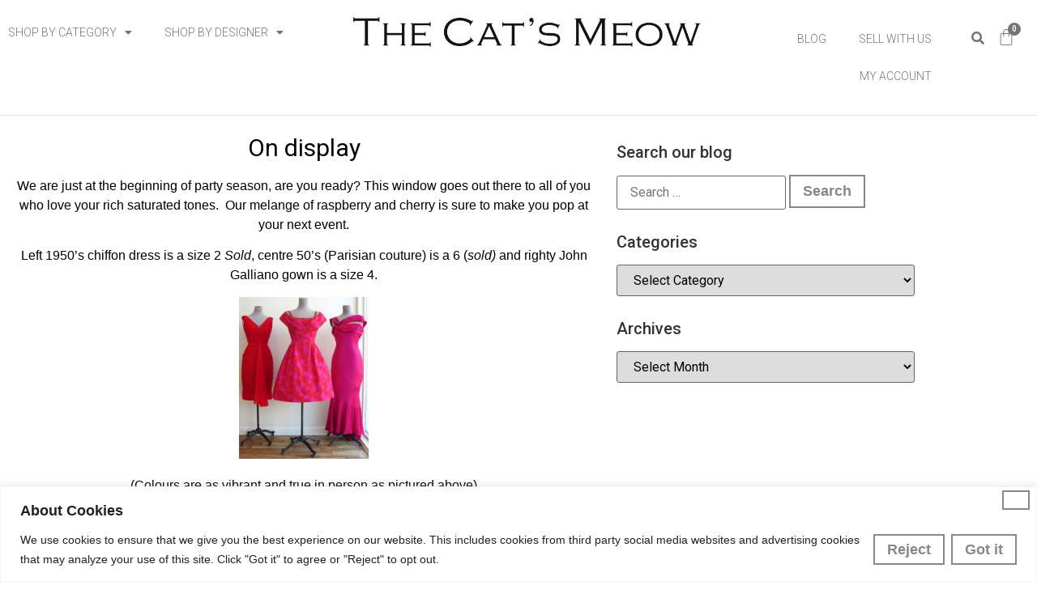

--- FILE ---
content_type: text/html; charset=UTF-8
request_url: https://www.thecatsmeow.com/on-display-251/
body_size: 242891
content:
<!doctype html>
<html lang="en-US">
<head>
	<meta charset="UTF-8">
	<meta name="viewport" content="width=device-width, initial-scale=1">
	<link rel="profile" href="https://gmpg.org/xfn/11">
	<meta name='robots' content='index, follow, max-image-preview:large, max-snippet:-1, max-video-preview:-1' />

	<!-- This site is optimized with the Yoast SEO plugin v26.6 - https://yoast.com/wordpress/plugins/seo/ -->
	<title>On display - The Cat&#039;s Meow</title>
	<link rel="canonical" href="https://www.thecatsmeow.com/on-display-251/" />
	<meta property="og:locale" content="en_US" />
	<meta property="og:type" content="article" />
	<meta property="og:title" content="On display - The Cat&#039;s Meow" />
	<meta property="og:description" content="We are just at the beginning of party season, are you ready? This window goes out there to all of you who love your rich saturated tones.  Our melange of raspberry and cherry is sure to make you pop at your next event. Left 1950&#8217;s chiffon dress is a size 2 Sold, centre 50&#8217;s (Parisian couture) [&hellip;]" />
	<meta property="og:url" content="https://www.thecatsmeow.com/on-display-251/" />
	<meta property="og:site_name" content="The Cat&#039;s Meow" />
	<meta property="article:published_time" content="2015-05-06T19:59:35+00:00" />
	<meta property="og:image" content="https://www.thecatsmeow.com/wp-content/uploads/2015/05/IMG_3097-1-219x300.jpg" />
	<meta name="author" content="The Cat&#039;s Meow" />
	<meta name="twitter:card" content="summary_large_image" />
	<meta name="twitter:label1" content="Written by" />
	<meta name="twitter:data1" content="The Cat&#039;s Meow" />
	<script type="application/ld+json" class="yoast-schema-graph">{"@context":"https://schema.org","@graph":[{"@type":["Article","BlogPosting"],"@id":"https://www.thecatsmeow.com/on-display-251/#article","isPartOf":{"@id":"https://www.thecatsmeow.com/on-display-251/"},"author":{"name":"The Cat's Meow","@id":"https://www.thecatsmeow.com/#/schema/person/900d9be18963c6b6fd2eb3b7338c504a"},"headline":"On display","datePublished":"2015-05-06T19:59:35+00:00","mainEntityOfPage":{"@id":"https://www.thecatsmeow.com/on-display-251/"},"wordCount":79,"publisher":{"@id":"https://www.thecatsmeow.com/#organization"},"image":{"@id":"https://www.thecatsmeow.com/on-display-251/#primaryimage"},"thumbnailUrl":"https://www.thecatsmeow.com/wp-content/uploads/2015/05/IMG_3097-1-219x300.jpg","articleSection":["Galliano","On display"],"inLanguage":"en-US"},{"@type":"WebPage","@id":"https://www.thecatsmeow.com/on-display-251/","url":"https://www.thecatsmeow.com/on-display-251/","name":"On display - The Cat&#039;s Meow","isPartOf":{"@id":"https://www.thecatsmeow.com/#website"},"primaryImageOfPage":{"@id":"https://www.thecatsmeow.com/on-display-251/#primaryimage"},"image":{"@id":"https://www.thecatsmeow.com/on-display-251/#primaryimage"},"thumbnailUrl":"https://www.thecatsmeow.com/wp-content/uploads/2015/05/IMG_3097-1-219x300.jpg","datePublished":"2015-05-06T19:59:35+00:00","breadcrumb":{"@id":"https://www.thecatsmeow.com/on-display-251/#breadcrumb"},"inLanguage":"en-US","potentialAction":[{"@type":"ReadAction","target":["https://www.thecatsmeow.com/on-display-251/"]}]},{"@type":"ImageObject","inLanguage":"en-US","@id":"https://www.thecatsmeow.com/on-display-251/#primaryimage","url":"https://www.thecatsmeow.com/wp-content/uploads/2015/05/IMG_3097-1-scaled.jpg","contentUrl":"https://www.thecatsmeow.com/wp-content/uploads/2015/05/IMG_3097-1-scaled.jpg","width":1404,"height":1920},{"@type":"BreadcrumbList","@id":"https://www.thecatsmeow.com/on-display-251/#breadcrumb","itemListElement":[{"@type":"ListItem","position":1,"name":"Home","item":"https://www.thecatsmeow.com/"},{"@type":"ListItem","position":2,"name":"On display"}]},{"@type":"WebSite","@id":"https://www.thecatsmeow.com/#website","url":"https://www.thecatsmeow.com/","name":"The Cat&#039;s Meow","description":"","publisher":{"@id":"https://www.thecatsmeow.com/#organization"},"potentialAction":[{"@type":"SearchAction","target":{"@type":"EntryPoint","urlTemplate":"https://www.thecatsmeow.com/?s={search_term_string}"},"query-input":{"@type":"PropertyValueSpecification","valueRequired":true,"valueName":"search_term_string"}}],"inLanguage":"en-US"},{"@type":"Organization","@id":"https://www.thecatsmeow.com/#organization","name":"The Cat&#039;s Meow","url":"https://www.thecatsmeow.com/","logo":{"@type":"ImageObject","inLanguage":"en-US","@id":"https://www.thecatsmeow.com/#/schema/logo/image/","url":"https://www.thecatsmeow.com/wp-content/uploads/2023/08/cats-meow-logo.png","contentUrl":"https://www.thecatsmeow.com/wp-content/uploads/2023/08/cats-meow-logo.png","width":2197,"height":188,"caption":"The Cat&#039;s Meow"},"image":{"@id":"https://www.thecatsmeow.com/#/schema/logo/image/"}},{"@type":"Person","@id":"https://www.thecatsmeow.com/#/schema/person/900d9be18963c6b6fd2eb3b7338c504a","name":"The Cat's Meow","image":{"@type":"ImageObject","inLanguage":"en-US","@id":"https://www.thecatsmeow.com/#/schema/person/image/","url":"https://secure.gravatar.com/avatar/23f507282755450beec8bc0da6d4e77f45d39ad6269f4cbf2475e804563f3e2a?s=96&d=mm&r=g","contentUrl":"https://secure.gravatar.com/avatar/23f507282755450beec8bc0da6d4e77f45d39ad6269f4cbf2475e804563f3e2a?s=96&d=mm&r=g","caption":"The Cat's Meow"}}]}</script>
	<!-- / Yoast SEO plugin. -->


<link rel='dns-prefetch' href='//www.google.com' />
<link rel='dns-prefetch' href='//capi-automation.s3.us-east-2.amazonaws.com' />
<link rel='dns-prefetch' href='//libs.na.bambora.com' />
<link rel="alternate" type="application/rss+xml" title="The Cat&#039;s Meow &raquo; Feed" href="https://www.thecatsmeow.com/feed/" />
<link rel="alternate" type="application/rss+xml" title="The Cat&#039;s Meow &raquo; Comments Feed" href="https://www.thecatsmeow.com/comments/feed/" />
<link rel="alternate" type="application/rss+xml" title="The Cat&#039;s Meow &raquo; On display Comments Feed" href="https://www.thecatsmeow.com/on-display-251/feed/" />
<link rel="alternate" title="oEmbed (JSON)" type="application/json+oembed" href="https://www.thecatsmeow.com/wp-json/oembed/1.0/embed?url=https%3A%2F%2Fwww.thecatsmeow.com%2Fon-display-251%2F" />
<link rel="alternate" title="oEmbed (XML)" type="text/xml+oembed" href="https://www.thecatsmeow.com/wp-json/oembed/1.0/embed?url=https%3A%2F%2Fwww.thecatsmeow.com%2Fon-display-251%2F&#038;format=xml" />
<style id='wp-img-auto-sizes-contain-inline-css'>
img:is([sizes=auto i],[sizes^="auto," i]){contain-intrinsic-size:3000px 1500px}
/*# sourceURL=wp-img-auto-sizes-contain-inline-css */
</style>
<link rel='stylesheet' id='font-awesome-css' href='https://www.thecatsmeow.com/wp-content/plugins/woocommerce-load-more-products/berocket/assets/css/font-awesome.min.css?ver=6.9' media='all' />
<link rel='stylesheet' id='acfwf-wc-cart-block-integration-css' href='https://www.thecatsmeow.com/wp-content/plugins/advanced-coupons-for-woocommerce-free/dist/assets/index-467dde24.css?ver=1767713428' media='all' />
<link rel='stylesheet' id='acfwf-wc-checkout-block-integration-css' href='https://www.thecatsmeow.com/wp-content/plugins/advanced-coupons-for-woocommerce-free/dist/assets/index-2a7d8588.css?ver=1767713428' media='all' />
<style id='wp-emoji-styles-inline-css'>

	img.wp-smiley, img.emoji {
		display: inline !important;
		border: none !important;
		box-shadow: none !important;
		height: 1em !important;
		width: 1em !important;
		margin: 0 0.07em !important;
		vertical-align: -0.1em !important;
		background: none !important;
		padding: 0 !important;
	}
/*# sourceURL=wp-emoji-styles-inline-css */
</style>
<link rel='stylesheet' id='a-z-listing-block-css' href='https://www.thecatsmeow.com/wp-content/plugins/a-z-listing/css/a-z-listing-default.css?ver=4.3.1' media='all' />
<link rel='stylesheet' id='acfw-blocks-frontend-css' href='https://www.thecatsmeow.com/wp-content/plugins/advanced-coupons-for-woocommerce-free/css/acfw-blocks-frontend.css?ver=4.7.1' media='all' />
<link rel='stylesheet' id='tp-product-image-flipper-for-woocommerce-css' href='https://www.thecatsmeow.com/wp-content/plugins/tp-product-image-flipper-for-woocommerce/css/tp-product-image-flipper-for-woocommerce.css?ver=6.9' media='all' />
<link rel='stylesheet' id='woocommerce-layout-css' href='https://www.thecatsmeow.com/wp-content/plugins/woocommerce/assets/css/woocommerce-layout.css?ver=10.4.3' media='all' />
<link rel='stylesheet' id='woocommerce-smallscreen-css' href='https://www.thecatsmeow.com/wp-content/plugins/woocommerce/assets/css/woocommerce-smallscreen.css?ver=10.4.3' media='only screen and (max-width: 768px)' />
<link rel='stylesheet' id='woocommerce-general-css' href='https://www.thecatsmeow.com/wp-content/plugins/woocommerce/assets/css/woocommerce.css?ver=10.4.3' media='all' />
<style id='woocommerce-inline-inline-css'>
.woocommerce form .form-row .required { visibility: visible; }
/*# sourceURL=woocommerce-inline-inline-css */
</style>
<link rel='stylesheet' id='hello-elementor-css' href='https://www.thecatsmeow.com/wp-content/themes/hello-elementor/assets/css/reset.css?ver=3.4.5' media='all' />
<link rel='stylesheet' id='hello-elementor-theme-style-css' href='https://www.thecatsmeow.com/wp-content/themes/hello-elementor/assets/css/theme.css?ver=3.4.5' media='all' />
<link rel='stylesheet' id='hello-elementor-header-footer-css' href='https://www.thecatsmeow.com/wp-content/themes/hello-elementor/assets/css/header-footer.css?ver=3.4.5' media='all' />
<link rel='stylesheet' id='elementor-frontend-css' href='https://www.thecatsmeow.com/wp-content/plugins/elementor/assets/css/frontend.min.css?ver=3.34.0' media='all' />
<link rel='stylesheet' id='elementor-post-6-css' href='https://www.thecatsmeow.com/wp-content/uploads/elementor/css/post-6.css?ver=1768573932' media='all' />
<link rel='stylesheet' id='widget-nav-menu-css' href='https://www.thecatsmeow.com/wp-content/plugins/elementor-pro/assets/css/widget-nav-menu.min.css?ver=3.34.0' media='all' />
<link rel='stylesheet' id='widget-image-css' href='https://www.thecatsmeow.com/wp-content/plugins/elementor/assets/css/widget-image.min.css?ver=3.34.0' media='all' />
<link rel='stylesheet' id='widget-search-form-css' href='https://www.thecatsmeow.com/wp-content/plugins/elementor-pro/assets/css/widget-search-form.min.css?ver=3.34.0' media='all' />
<link rel='stylesheet' id='elementor-icons-shared-0-css' href='https://www.thecatsmeow.com/wp-content/plugins/elementor/assets/lib/font-awesome/css/fontawesome.min.css?ver=5.15.3' media='all' />
<link rel='stylesheet' id='elementor-icons-fa-solid-css' href='https://www.thecatsmeow.com/wp-content/plugins/elementor/assets/lib/font-awesome/css/solid.min.css?ver=5.15.3' media='all' />
<link rel='stylesheet' id='widget-woocommerce-menu-cart-css' href='https://www.thecatsmeow.com/wp-content/plugins/elementor-pro/assets/css/widget-woocommerce-menu-cart.min.css?ver=3.34.0' media='all' />
<link rel='stylesheet' id='widget-divider-css' href='https://www.thecatsmeow.com/wp-content/plugins/elementor/assets/css/widget-divider.min.css?ver=3.34.0' media='all' />
<link rel='stylesheet' id='widget-spacer-css' href='https://www.thecatsmeow.com/wp-content/plugins/elementor/assets/css/widget-spacer.min.css?ver=3.34.0' media='all' />
<link rel='stylesheet' id='widget-heading-css' href='https://www.thecatsmeow.com/wp-content/plugins/elementor/assets/css/widget-heading.min.css?ver=3.34.0' media='all' />
<link rel='stylesheet' id='swiper-css' href='https://www.thecatsmeow.com/wp-content/plugins/elementor/assets/lib/swiper/v8/css/swiper.min.css?ver=8.4.5' media='all' />
<link rel='stylesheet' id='e-swiper-css' href='https://www.thecatsmeow.com/wp-content/plugins/elementor/assets/css/conditionals/e-swiper.min.css?ver=3.34.0' media='all' />
<link rel='stylesheet' id='elementor-icons-css' href='https://www.thecatsmeow.com/wp-content/plugins/elementor/assets/lib/eicons/css/elementor-icons.min.css?ver=5.45.0' media='all' />
<link rel='stylesheet' id='tablentor-data-table-css' href='https://www.thecatsmeow.com/wp-content/plugins/tablentor/assets/front/css/data-table.min.css?ver=2.2.0' media='all' />
<link rel='stylesheet' id='tablentor-table-csv-css' href='https://www.thecatsmeow.com/wp-content/plugins/tablentor/assets/front/css/table-csv.css?ver=1769354225' media='all' />
<link rel='stylesheet' id='elementor-post-13-css' href='https://www.thecatsmeow.com/wp-content/uploads/elementor/css/post-13.css?ver=1768573932' media='all' />
<link rel='stylesheet' id='elementor-post-28-css' href='https://www.thecatsmeow.com/wp-content/uploads/elementor/css/post-28.css?ver=1768573932' media='all' />
<link rel='stylesheet' id='elementor-post-10019-css' href='https://www.thecatsmeow.com/wp-content/uploads/elementor/css/post-10019.css?ver=1768574084' media='all' />
<link rel='stylesheet' id='dashicons-css' href='https://www.thecatsmeow.com/wp-includes/css/dashicons.min.css?ver=6.9' media='all' />
<link rel='stylesheet' id='a-z-listing-css' href='https://www.thecatsmeow.com/wp-content/plugins/a-z-listing/css/a-z-listing-default.css?ver=4.3.1' media='all' />
<link rel='stylesheet' id='sv-wc-payment-gateway-payment-form-v5_10_12-css' href='https://www.thecatsmeow.com/wp-content/plugins/woocommerce-gateway-beanstream/vendor/skyverge/wc-plugin-framework/woocommerce/payment-gateway/assets/css/frontend/sv-wc-payment-gateway-payment-form.min.css?ver=5.10.12' media='all' />
<link rel='stylesheet' id='wc-bambora-css' href='https://www.thecatsmeow.com/wp-content/plugins/woocommerce-gateway-beanstream/assets/css/frontend/wc-bambora.min.css?ver=2.6.3' media='all' />
<link rel='stylesheet' id='hello-elementor-child-style-css' href='https://www.thecatsmeow.com/wp-content/themes/hello-theme-child-master/style.css?ver=1.0.0' media='all' />
<link rel='stylesheet' id='elementor-gf-roboto-css' href='https://fonts.googleapis.com/css?family=Roboto:100,100italic,200,200italic,300,300italic,400,400italic,500,500italic,600,600italic,700,700italic,800,800italic,900,900italic&#038;display=swap' media='all' />
<link rel='stylesheet' id='elementor-gf-robotoslab-css' href='https://fonts.googleapis.com/css?family=Roboto+Slab:100,100italic,200,200italic,300,300italic,400,400italic,500,500italic,600,600italic,700,700italic,800,800italic,900,900italic&#038;display=swap' media='all' />
<script src="https://www.thecatsmeow.com/wp-includes/js/jquery/jquery.min.js?ver=3.7.1" id="jquery-core-js"></script>
<script src="https://www.thecatsmeow.com/wp-includes/js/jquery/jquery-migrate.min.js?ver=3.4.1" id="jquery-migrate-js"></script>
<script id="cookie-law-info-js-extra">
var _ckyConfig = {"_ipData":[],"_assetsURL":"https://www.thecatsmeow.com/wp-content/plugins/cookie-law-info/lite/frontend/images/","_publicURL":"https://www.thecatsmeow.com","_expiry":"365","_categories":[{"name":"Necessary","slug":"necessary","isNecessary":true,"ccpaDoNotSell":true,"cookies":[],"active":true,"defaultConsent":{"gdpr":true,"ccpa":true}},{"name":"Functional","slug":"functional","isNecessary":false,"ccpaDoNotSell":true,"cookies":[],"active":true,"defaultConsent":{"gdpr":false,"ccpa":false}},{"name":"Analytics","slug":"analytics","isNecessary":false,"ccpaDoNotSell":true,"cookies":[],"active":true,"defaultConsent":{"gdpr":false,"ccpa":false}},{"name":"Performance","slug":"performance","isNecessary":false,"ccpaDoNotSell":true,"cookies":[],"active":true,"defaultConsent":{"gdpr":false,"ccpa":false}},{"name":"Advertisement","slug":"advertisement","isNecessary":false,"ccpaDoNotSell":true,"cookies":[],"active":true,"defaultConsent":{"gdpr":false,"ccpa":false}}],"_activeLaw":"gdpr","_rootDomain":"","_block":"1","_showBanner":"1","_bannerConfig":{"settings":{"type":"banner","preferenceCenterType":"popup","position":"bottom","applicableLaw":"gdpr"},"behaviours":{"reloadBannerOnAccept":false,"loadAnalyticsByDefault":false,"animations":{"onLoad":"animate","onHide":"sticky"}},"config":{"revisitConsent":{"status":false,"tag":"revisit-consent","position":"bottom-left","meta":{"url":"#"},"styles":{"background-color":"#0056A7"},"elements":{"title":{"type":"text","tag":"revisit-consent-title","status":true,"styles":{"color":"#0056a7"}}}},"preferenceCenter":{"toggle":{"status":true,"tag":"detail-category-toggle","type":"toggle","states":{"active":{"styles":{"background-color":"#1863DC"}},"inactive":{"styles":{"background-color":"#D0D5D2"}}}}},"categoryPreview":{"status":false,"toggle":{"status":true,"tag":"detail-category-preview-toggle","type":"toggle","states":{"active":{"styles":{"background-color":"#1863DC"}},"inactive":{"styles":{"background-color":"#D0D5D2"}}}}},"videoPlaceholder":{"status":true,"styles":{"background-color":"#000000","border-color":"#000000","color":"#ffffff"}},"readMore":{"status":false,"tag":"readmore-button","type":"link","meta":{"noFollow":true,"newTab":true},"styles":{"color":"#1863DC","background-color":"transparent","border-color":"transparent"}},"showMore":{"status":true,"tag":"show-desc-button","type":"button","styles":{"color":"#1863DC"}},"showLess":{"status":true,"tag":"hide-desc-button","type":"button","styles":{"color":"#1863DC"}},"alwaysActive":{"status":true,"tag":"always-active","styles":{"color":"#008000"}},"manualLinks":{"status":true,"tag":"manual-links","type":"link","styles":{"color":"#1863DC"}},"auditTable":{"status":false},"optOption":{"status":true,"toggle":{"status":true,"tag":"optout-option-toggle","type":"toggle","states":{"active":{"styles":{"background-color":"#1863dc"}},"inactive":{"styles":{"background-color":"#FFFFFF"}}}}}}},"_version":"3.3.9.1","_logConsent":"1","_tags":[{"tag":"accept-button","styles":{"color":"#FFFFFF","background-color":"#888888","border-color":"#888888"}},{"tag":"reject-button","styles":{"color":"#888888","background-color":"transparent","border-color":"#888888"}},{"tag":"settings-button","styles":{"color":"#1863DC","background-color":"transparent","border-color":"#1863DC"}},{"tag":"readmore-button","styles":{"color":"#1863DC","background-color":"transparent","border-color":"transparent"}},{"tag":"donotsell-button","styles":{"color":"#1863DC","background-color":"transparent","border-color":"transparent"}},{"tag":"show-desc-button","styles":{"color":"#1863DC"}},{"tag":"hide-desc-button","styles":{"color":"#1863DC"}},{"tag":"cky-always-active","styles":[]},{"tag":"cky-link","styles":[]},{"tag":"accept-button","styles":{"color":"#FFFFFF","background-color":"#888888","border-color":"#888888"}},{"tag":"revisit-consent","styles":{"background-color":"#0056A7"}}],"_shortCodes":[{"key":"cky_readmore","content":"\u003Ca href=\"#\" class=\"cky-policy\" aria-label=\"Cookie Policy\" target=\"_blank\" rel=\"noopener\" data-cky-tag=\"readmore-button\"\u003ECookie Policy\u003C/a\u003E","tag":"readmore-button","status":false,"attributes":{"rel":"nofollow","target":"_blank"}},{"key":"cky_show_desc","content":"\u003Cbutton class=\"cky-show-desc-btn\" data-cky-tag=\"show-desc-button\" aria-label=\"Show more\"\u003EShow more\u003C/button\u003E","tag":"show-desc-button","status":true,"attributes":[]},{"key":"cky_hide_desc","content":"\u003Cbutton class=\"cky-show-desc-btn\" data-cky-tag=\"hide-desc-button\" aria-label=\"Show less\"\u003EShow less\u003C/button\u003E","tag":"hide-desc-button","status":true,"attributes":[]},{"key":"cky_optout_show_desc","content":"[cky_optout_show_desc]","tag":"optout-show-desc-button","status":true,"attributes":[]},{"key":"cky_optout_hide_desc","content":"[cky_optout_hide_desc]","tag":"optout-hide-desc-button","status":true,"attributes":[]},{"key":"cky_category_toggle_label","content":"[cky_{{status}}_category_label] [cky_preference_{{category_slug}}_title]","tag":"","status":true,"attributes":[]},{"key":"cky_enable_category_label","content":"Enable","tag":"","status":true,"attributes":[]},{"key":"cky_disable_category_label","content":"Disable","tag":"","status":true,"attributes":[]},{"key":"cky_video_placeholder","content":"\u003Cdiv class=\"video-placeholder-normal\" data-cky-tag=\"video-placeholder\" id=\"[UNIQUEID]\"\u003E\u003Cp class=\"video-placeholder-text-normal\" data-cky-tag=\"placeholder-title\"\u003EPlease accept cookies to access this content\u003C/p\u003E\u003C/div\u003E","tag":"","status":true,"attributes":[]},{"key":"cky_enable_optout_label","content":"Enable","tag":"","status":true,"attributes":[]},{"key":"cky_disable_optout_label","content":"Disable","tag":"","status":true,"attributes":[]},{"key":"cky_optout_toggle_label","content":"[cky_{{status}}_optout_label] [cky_optout_option_title]","tag":"","status":true,"attributes":[]},{"key":"cky_optout_option_title","content":"Do Not Sell or Share My Personal Information","tag":"","status":true,"attributes":[]},{"key":"cky_optout_close_label","content":"Close","tag":"","status":true,"attributes":[]},{"key":"cky_preference_close_label","content":"Close","tag":"","status":true,"attributes":[]}],"_rtl":"","_language":"en","_providersToBlock":[]};
var _ckyStyles = {"css":".cky-overlay{background: #000000; opacity: 0.4; position: fixed; top: 0; left: 0; width: 100%; height: 100%; z-index: 99999999;}.cky-hide{display: none;}.cky-btn-revisit-wrapper{display: flex; align-items: center; justify-content: center; background: #0056a7; width: 45px; height: 45px; border-radius: 50%; position: fixed; z-index: 999999; cursor: pointer;}.cky-revisit-bottom-left{bottom: 15px; left: 15px;}.cky-revisit-bottom-right{bottom: 15px; right: 15px;}.cky-btn-revisit-wrapper .cky-btn-revisit{display: flex; align-items: center; justify-content: center; background: none; border: none; cursor: pointer; position: relative; margin: 0; padding: 0;}.cky-btn-revisit-wrapper .cky-btn-revisit img{max-width: fit-content; margin: 0; height: 30px; width: 30px;}.cky-revisit-bottom-left:hover::before{content: attr(data-tooltip); position: absolute; background: #4e4b66; color: #ffffff; left: calc(100% + 7px); font-size: 12px; line-height: 16px; width: max-content; padding: 4px 8px; border-radius: 4px;}.cky-revisit-bottom-left:hover::after{position: absolute; content: \"\"; border: 5px solid transparent; left: calc(100% + 2px); border-left-width: 0; border-right-color: #4e4b66;}.cky-revisit-bottom-right:hover::before{content: attr(data-tooltip); position: absolute; background: #4e4b66; color: #ffffff; right: calc(100% + 7px); font-size: 12px; line-height: 16px; width: max-content; padding: 4px 8px; border-radius: 4px;}.cky-revisit-bottom-right:hover::after{position: absolute; content: \"\"; border: 5px solid transparent; right: calc(100% + 2px); border-right-width: 0; border-left-color: #4e4b66;}.cky-revisit-hide{display: none;}.cky-consent-container{position: fixed; width: 100%; box-sizing: border-box; z-index: 9999999;}.cky-consent-container .cky-consent-bar{background: #ffffff; border: 1px solid; padding: 16.5px 24px; box-shadow: 0 -1px 10px 0 #acabab4d;}.cky-banner-bottom{bottom: 0; left: 0;}.cky-banner-top{top: 0; left: 0;}.cky-custom-brand-logo-wrapper .cky-custom-brand-logo{width: 100px; height: auto; margin: 0 0 12px 0;}.cky-notice .cky-title{color: #212121; font-weight: 700; font-size: 18px; line-height: 24px; margin: 0 0 12px 0;}.cky-notice-group{display: flex; justify-content: space-between; align-items: center; font-size: 14px; line-height: 24px; font-weight: 400;}.cky-notice-des *,.cky-preference-content-wrapper *,.cky-accordion-header-des *,.cky-gpc-wrapper .cky-gpc-desc *{font-size: 14px;}.cky-notice-des{color: #212121; font-size: 14px; line-height: 24px; font-weight: 400;}.cky-notice-des img{height: 25px; width: 25px;}.cky-consent-bar .cky-notice-des p,.cky-gpc-wrapper .cky-gpc-desc p,.cky-preference-body-wrapper .cky-preference-content-wrapper p,.cky-accordion-header-wrapper .cky-accordion-header-des p,.cky-cookie-des-table li div:last-child p{color: inherit; margin-top: 0; overflow-wrap: break-word;}.cky-notice-des P:last-child,.cky-preference-content-wrapper p:last-child,.cky-cookie-des-table li div:last-child p:last-child,.cky-gpc-wrapper .cky-gpc-desc p:last-child{margin-bottom: 0;}.cky-notice-des a.cky-policy,.cky-notice-des button.cky-policy{font-size: 14px; color: #1863dc; white-space: nowrap; cursor: pointer; background: transparent; border: 1px solid; text-decoration: underline;}.cky-notice-des button.cky-policy{padding: 0;}.cky-notice-des a.cky-policy:focus-visible,.cky-notice-des button.cky-policy:focus-visible,.cky-preference-content-wrapper .cky-show-desc-btn:focus-visible,.cky-accordion-header .cky-accordion-btn:focus-visible,.cky-preference-header .cky-btn-close:focus-visible,.cky-switch input[type=\"checkbox\"]:focus-visible,.cky-footer-wrapper a:focus-visible,.cky-btn:focus-visible{outline: 2px solid #1863dc; outline-offset: 2px;}.cky-btn:focus:not(:focus-visible),.cky-accordion-header .cky-accordion-btn:focus:not(:focus-visible),.cky-preference-content-wrapper .cky-show-desc-btn:focus:not(:focus-visible),.cky-btn-revisit-wrapper .cky-btn-revisit:focus:not(:focus-visible),.cky-preference-header .cky-btn-close:focus:not(:focus-visible),.cky-consent-bar .cky-banner-btn-close:focus:not(:focus-visible){outline: 0;}button.cky-show-desc-btn:not(:hover):not(:active){color: #1863dc; background: transparent;}button.cky-accordion-btn:not(:hover):not(:active),button.cky-banner-btn-close:not(:hover):not(:active),button.cky-btn-close:not(:hover):not(:active),button.cky-btn-revisit:not(:hover):not(:active){background: transparent;}.cky-consent-bar button:hover,.cky-modal.cky-modal-open button:hover,.cky-consent-bar button:focus,.cky-modal.cky-modal-open button:focus{text-decoration: none;}.cky-notice-btn-wrapper{display: flex; justify-content: center; align-items: center; margin-left: 15px;}.cky-notice-btn-wrapper .cky-btn{text-shadow: none; box-shadow: none;}.cky-btn{font-size: 14px; font-family: inherit; line-height: 24px; padding: 8px 27px; font-weight: 500; margin: 0 8px 0 0; border-radius: 2px; white-space: nowrap; cursor: pointer; text-align: center; text-transform: none; min-height: 0;}.cky-btn:hover{opacity: 0.8;}.cky-btn-customize{color: #1863dc; background: transparent; border: 2px solid #1863dc;}.cky-btn-reject{color: #1863dc; background: transparent; border: 2px solid #1863dc;}.cky-btn-accept{background: #1863dc; color: #ffffff; border: 2px solid #1863dc;}.cky-btn:last-child{margin-right: 0;}@media (max-width: 768px){.cky-notice-group{display: block;}.cky-notice-btn-wrapper{margin-left: 0;}.cky-notice-btn-wrapper .cky-btn{flex: auto; max-width: 100%; margin-top: 10px; white-space: unset;}}@media (max-width: 576px){.cky-notice-btn-wrapper{flex-direction: column;}.cky-custom-brand-logo-wrapper, .cky-notice .cky-title, .cky-notice-des, .cky-notice-btn-wrapper{padding: 0 28px;}.cky-consent-container .cky-consent-bar{padding: 16.5px 0;}.cky-notice-des{max-height: 40vh; overflow-y: scroll;}.cky-notice-btn-wrapper .cky-btn{width: 100%; padding: 8px; margin-right: 0;}.cky-notice-btn-wrapper .cky-btn-accept{order: 1;}.cky-notice-btn-wrapper .cky-btn-reject{order: 3;}.cky-notice-btn-wrapper .cky-btn-customize{order: 2;}}@media (max-height: 480px){.cky-consent-container{max-height: 100vh;overflow-y: scroll}.cky-notice-des{max-height: unset;overflow-y: unset}.cky-preference-center{height: 100vh;overflow: auto !important}.cky-preference-center .cky-preference-body-wrapper{overflow: unset}}@media (max-width: 425px){.cky-custom-brand-logo-wrapper, .cky-notice .cky-title, .cky-notice-des, .cky-notice-btn-wrapper{padding: 0 24px;}.cky-notice-btn-wrapper{flex-direction: column;}.cky-btn{width: 100%; margin: 10px 0 0 0;}.cky-notice-btn-wrapper .cky-btn-customize{order: 2;}.cky-notice-btn-wrapper .cky-btn-reject{order: 3;}.cky-notice-btn-wrapper .cky-btn-accept{order: 1; margin-top: 16px;}}@media (max-width: 352px){.cky-notice .cky-title{font-size: 16px;}.cky-notice-des *{font-size: 12px;}.cky-notice-des, .cky-btn{font-size: 12px;}}.cky-modal.cky-modal-open{display: flex; visibility: visible; -webkit-transform: translate(-50%, -50%); -moz-transform: translate(-50%, -50%); -ms-transform: translate(-50%, -50%); -o-transform: translate(-50%, -50%); transform: translate(-50%, -50%); top: 50%; left: 50%; transition: all 1s ease;}.cky-modal{box-shadow: 0 32px 68px rgba(0, 0, 0, 0.3); margin: 0 auto; position: fixed; max-width: 100%; background: #ffffff; top: 50%; box-sizing: border-box; border-radius: 6px; z-index: 999999999; color: #212121; -webkit-transform: translate(-50%, 100%); -moz-transform: translate(-50%, 100%); -ms-transform: translate(-50%, 100%); -o-transform: translate(-50%, 100%); transform: translate(-50%, 100%); visibility: hidden; transition: all 0s ease;}.cky-preference-center{max-height: 79vh; overflow: hidden; width: 845px; overflow: hidden; flex: 1 1 0; display: flex; flex-direction: column; border-radius: 6px;}.cky-preference-header{display: flex; align-items: center; justify-content: space-between; padding: 22px 24px; border-bottom: 1px solid;}.cky-preference-header .cky-preference-title{font-size: 18px; font-weight: 700; line-height: 24px;}.cky-preference-header .cky-btn-close{margin: 0; cursor: pointer; vertical-align: middle; padding: 0; background: none; border: none; width: 24px; height: 24px; min-height: 0; line-height: 0; text-shadow: none; box-shadow: none;}.cky-preference-header .cky-btn-close img{margin: 0; height: 10px; width: 10px;}.cky-preference-body-wrapper{padding: 0 24px; flex: 1; overflow: auto; box-sizing: border-box;}.cky-preference-content-wrapper,.cky-gpc-wrapper .cky-gpc-desc{font-size: 14px; line-height: 24px; font-weight: 400; padding: 12px 0;}.cky-preference-content-wrapper{border-bottom: 1px solid;}.cky-preference-content-wrapper img{height: 25px; width: 25px;}.cky-preference-content-wrapper .cky-show-desc-btn{font-size: 14px; font-family: inherit; color: #1863dc; text-decoration: none; line-height: 24px; padding: 0; margin: 0; white-space: nowrap; cursor: pointer; background: transparent; border-color: transparent; text-transform: none; min-height: 0; text-shadow: none; box-shadow: none;}.cky-accordion-wrapper{margin-bottom: 10px;}.cky-accordion{border-bottom: 1px solid;}.cky-accordion:last-child{border-bottom: none;}.cky-accordion .cky-accordion-item{display: flex; margin-top: 10px;}.cky-accordion .cky-accordion-body{display: none;}.cky-accordion.cky-accordion-active .cky-accordion-body{display: block; padding: 0 22px; margin-bottom: 16px;}.cky-accordion-header-wrapper{cursor: pointer; width: 100%;}.cky-accordion-item .cky-accordion-header{display: flex; justify-content: space-between; align-items: center;}.cky-accordion-header .cky-accordion-btn{font-size: 16px; font-family: inherit; color: #212121; line-height: 24px; background: none; border: none; font-weight: 700; padding: 0; margin: 0; cursor: pointer; text-transform: none; min-height: 0; text-shadow: none; box-shadow: none;}.cky-accordion-header .cky-always-active{color: #008000; font-weight: 600; line-height: 24px; font-size: 14px;}.cky-accordion-header-des{font-size: 14px; line-height: 24px; margin: 10px 0 16px 0;}.cky-accordion-chevron{margin-right: 22px; position: relative; cursor: pointer;}.cky-accordion-chevron-hide{display: none;}.cky-accordion .cky-accordion-chevron i::before{content: \"\"; position: absolute; border-right: 1.4px solid; border-bottom: 1.4px solid; border-color: inherit; height: 6px; width: 6px; -webkit-transform: rotate(-45deg); -moz-transform: rotate(-45deg); -ms-transform: rotate(-45deg); -o-transform: rotate(-45deg); transform: rotate(-45deg); transition: all 0.2s ease-in-out; top: 8px;}.cky-accordion.cky-accordion-active .cky-accordion-chevron i::before{-webkit-transform: rotate(45deg); -moz-transform: rotate(45deg); -ms-transform: rotate(45deg); -o-transform: rotate(45deg); transform: rotate(45deg);}.cky-audit-table{background: #f4f4f4; border-radius: 6px;}.cky-audit-table .cky-empty-cookies-text{color: inherit; font-size: 12px; line-height: 24px; margin: 0; padding: 10px;}.cky-audit-table .cky-cookie-des-table{font-size: 12px; line-height: 24px; font-weight: normal; padding: 15px 10px; border-bottom: 1px solid; border-bottom-color: inherit; margin: 0;}.cky-audit-table .cky-cookie-des-table:last-child{border-bottom: none;}.cky-audit-table .cky-cookie-des-table li{list-style-type: none; display: flex; padding: 3px 0;}.cky-audit-table .cky-cookie-des-table li:first-child{padding-top: 0;}.cky-cookie-des-table li div:first-child{width: 100px; font-weight: 600; word-break: break-word; word-wrap: break-word;}.cky-cookie-des-table li div:last-child{flex: 1; word-break: break-word; word-wrap: break-word; margin-left: 8px;}.cky-footer-shadow{display: block; width: 100%; height: 40px; background: linear-gradient(180deg, rgba(255, 255, 255, 0) 0%, #ffffff 100%); position: absolute; bottom: calc(100% - 1px);}.cky-footer-wrapper{position: relative;}.cky-prefrence-btn-wrapper{display: flex; flex-wrap: wrap; align-items: center; justify-content: center; padding: 22px 24px; border-top: 1px solid;}.cky-prefrence-btn-wrapper .cky-btn{flex: auto; max-width: 100%; text-shadow: none; box-shadow: none;}.cky-btn-preferences{color: #1863dc; background: transparent; border: 2px solid #1863dc;}.cky-preference-header,.cky-preference-body-wrapper,.cky-preference-content-wrapper,.cky-accordion-wrapper,.cky-accordion,.cky-accordion-wrapper,.cky-footer-wrapper,.cky-prefrence-btn-wrapper{border-color: inherit;}@media (max-width: 845px){.cky-modal{max-width: calc(100% - 16px);}}@media (max-width: 576px){.cky-modal{max-width: 100%;}.cky-preference-center{max-height: 100vh;}.cky-prefrence-btn-wrapper{flex-direction: column;}.cky-accordion.cky-accordion-active .cky-accordion-body{padding-right: 0;}.cky-prefrence-btn-wrapper .cky-btn{width: 100%; margin: 10px 0 0 0;}.cky-prefrence-btn-wrapper .cky-btn-reject{order: 3;}.cky-prefrence-btn-wrapper .cky-btn-accept{order: 1; margin-top: 0;}.cky-prefrence-btn-wrapper .cky-btn-preferences{order: 2;}}@media (max-width: 425px){.cky-accordion-chevron{margin-right: 15px;}.cky-notice-btn-wrapper{margin-top: 0;}.cky-accordion.cky-accordion-active .cky-accordion-body{padding: 0 15px;}}@media (max-width: 352px){.cky-preference-header .cky-preference-title{font-size: 16px;}.cky-preference-header{padding: 16px 24px;}.cky-preference-content-wrapper *, .cky-accordion-header-des *{font-size: 12px;}.cky-preference-content-wrapper, .cky-preference-content-wrapper .cky-show-more, .cky-accordion-header .cky-always-active, .cky-accordion-header-des, .cky-preference-content-wrapper .cky-show-desc-btn, .cky-notice-des a.cky-policy{font-size: 12px;}.cky-accordion-header .cky-accordion-btn{font-size: 14px;}}.cky-switch{display: flex;}.cky-switch input[type=\"checkbox\"]{position: relative; width: 44px; height: 24px; margin: 0; background: #d0d5d2; -webkit-appearance: none; border-radius: 50px; cursor: pointer; outline: 0; border: none; top: 0;}.cky-switch input[type=\"checkbox\"]:checked{background: #1863dc;}.cky-switch input[type=\"checkbox\"]:before{position: absolute; content: \"\"; height: 20px; width: 20px; left: 2px; bottom: 2px; border-radius: 50%; background-color: white; -webkit-transition: 0.4s; transition: 0.4s; margin: 0;}.cky-switch input[type=\"checkbox\"]:after{display: none;}.cky-switch input[type=\"checkbox\"]:checked:before{-webkit-transform: translateX(20px); -ms-transform: translateX(20px); transform: translateX(20px);}@media (max-width: 425px){.cky-switch input[type=\"checkbox\"]{width: 38px; height: 21px;}.cky-switch input[type=\"checkbox\"]:before{height: 17px; width: 17px;}.cky-switch input[type=\"checkbox\"]:checked:before{-webkit-transform: translateX(17px); -ms-transform: translateX(17px); transform: translateX(17px);}}.cky-consent-bar .cky-banner-btn-close{position: absolute; right: 9px; top: 5px; background: none; border: none; cursor: pointer; padding: 0; margin: 0; min-height: 0; line-height: 0; height: 24px; width: 24px; text-shadow: none; box-shadow: none;}.cky-consent-bar .cky-banner-btn-close img{height: 9px; width: 9px; margin: 0;}.cky-notice-btn-wrapper .cky-btn-do-not-sell{font-size: 14px; line-height: 24px; padding: 6px 0; margin: 0; font-weight: 500; background: none; border-radius: 2px; border: none; cursor: pointer; text-align: left; color: #1863dc; background: transparent; border-color: transparent; box-shadow: none; text-shadow: none;}.cky-consent-bar .cky-banner-btn-close:focus-visible,.cky-notice-btn-wrapper .cky-btn-do-not-sell:focus-visible,.cky-opt-out-btn-wrapper .cky-btn:focus-visible,.cky-opt-out-checkbox-wrapper input[type=\"checkbox\"].cky-opt-out-checkbox:focus-visible{outline: 2px solid #1863dc; outline-offset: 2px;}@media (max-width: 768px){.cky-notice-btn-wrapper{margin-left: 0; margin-top: 10px; justify-content: left;}.cky-notice-btn-wrapper .cky-btn-do-not-sell{padding: 0;}}@media (max-width: 352px){.cky-notice-btn-wrapper .cky-btn-do-not-sell, .cky-notice-des a.cky-policy{font-size: 12px;}}.cky-opt-out-wrapper{padding: 12px 0;}.cky-opt-out-wrapper .cky-opt-out-checkbox-wrapper{display: flex; align-items: center;}.cky-opt-out-checkbox-wrapper .cky-opt-out-checkbox-label{font-size: 16px; font-weight: 700; line-height: 24px; margin: 0 0 0 12px; cursor: pointer;}.cky-opt-out-checkbox-wrapper input[type=\"checkbox\"].cky-opt-out-checkbox{background-color: #ffffff; border: 1px solid black; width: 20px; height: 18.5px; margin: 0; -webkit-appearance: none; position: relative; display: flex; align-items: center; justify-content: center; border-radius: 2px; cursor: pointer;}.cky-opt-out-checkbox-wrapper input[type=\"checkbox\"].cky-opt-out-checkbox:checked{background-color: #1863dc; border: none;}.cky-opt-out-checkbox-wrapper input[type=\"checkbox\"].cky-opt-out-checkbox:checked::after{left: 6px; bottom: 4px; width: 7px; height: 13px; border: solid #ffffff; border-width: 0 3px 3px 0; border-radius: 2px; -webkit-transform: rotate(45deg); -ms-transform: rotate(45deg); transform: rotate(45deg); content: \"\"; position: absolute; box-sizing: border-box;}.cky-opt-out-checkbox-wrapper.cky-disabled .cky-opt-out-checkbox-label,.cky-opt-out-checkbox-wrapper.cky-disabled input[type=\"checkbox\"].cky-opt-out-checkbox{cursor: no-drop;}.cky-gpc-wrapper{margin: 0 0 0 32px;}.cky-footer-wrapper .cky-opt-out-btn-wrapper{display: flex; flex-wrap: wrap; align-items: center; justify-content: center; padding: 22px 24px;}.cky-opt-out-btn-wrapper .cky-btn{flex: auto; max-width: 100%; text-shadow: none; box-shadow: none;}.cky-opt-out-btn-wrapper .cky-btn-cancel{border: 1px solid #dedfe0; background: transparent; color: #858585;}.cky-opt-out-btn-wrapper .cky-btn-confirm{background: #1863dc; color: #ffffff; border: 1px solid #1863dc;}@media (max-width: 352px){.cky-opt-out-checkbox-wrapper .cky-opt-out-checkbox-label{font-size: 14px;}.cky-gpc-wrapper .cky-gpc-desc, .cky-gpc-wrapper .cky-gpc-desc *{font-size: 12px;}.cky-opt-out-checkbox-wrapper input[type=\"checkbox\"].cky-opt-out-checkbox{width: 16px; height: 16px;}.cky-opt-out-checkbox-wrapper input[type=\"checkbox\"].cky-opt-out-checkbox:checked::after{left: 5px; bottom: 4px; width: 3px; height: 9px;}.cky-gpc-wrapper{margin: 0 0 0 28px;}}.video-placeholder-youtube{background-size: 100% 100%; background-position: center; background-repeat: no-repeat; background-color: #b2b0b059; position: relative; display: flex; align-items: center; justify-content: center; max-width: 100%;}.video-placeholder-text-youtube{text-align: center; align-items: center; padding: 10px 16px; background-color: #000000cc; color: #ffffff; border: 1px solid; border-radius: 2px; cursor: pointer;}.video-placeholder-normal{background-image: url(\"/wp-content/plugins/cookie-law-info/lite/frontend/images/placeholder.svg\"); background-size: 80px; background-position: center; background-repeat: no-repeat; background-color: #b2b0b059; position: relative; display: flex; align-items: flex-end; justify-content: center; max-width: 100%;}.video-placeholder-text-normal{align-items: center; padding: 10px 16px; text-align: center; border: 1px solid; border-radius: 2px; cursor: pointer;}.cky-rtl{direction: rtl; text-align: right;}.cky-rtl .cky-banner-btn-close{left: 9px; right: auto;}.cky-rtl .cky-notice-btn-wrapper .cky-btn:last-child{margin-right: 8px;}.cky-rtl .cky-notice-btn-wrapper .cky-btn:first-child{margin-right: 0;}.cky-rtl .cky-notice-btn-wrapper{margin-left: 0; margin-right: 15px;}.cky-rtl .cky-prefrence-btn-wrapper .cky-btn{margin-right: 8px;}.cky-rtl .cky-prefrence-btn-wrapper .cky-btn:first-child{margin-right: 0;}.cky-rtl .cky-accordion .cky-accordion-chevron i::before{border: none; border-left: 1.4px solid; border-top: 1.4px solid; left: 12px;}.cky-rtl .cky-accordion.cky-accordion-active .cky-accordion-chevron i::before{-webkit-transform: rotate(-135deg); -moz-transform: rotate(-135deg); -ms-transform: rotate(-135deg); -o-transform: rotate(-135deg); transform: rotate(-135deg);}@media (max-width: 768px){.cky-rtl .cky-notice-btn-wrapper{margin-right: 0;}}@media (max-width: 576px){.cky-rtl .cky-notice-btn-wrapper .cky-btn:last-child{margin-right: 0;}.cky-rtl .cky-prefrence-btn-wrapper .cky-btn{margin-right: 0;}.cky-rtl .cky-accordion.cky-accordion-active .cky-accordion-body{padding: 0 22px 0 0;}}@media (max-width: 425px){.cky-rtl .cky-accordion.cky-accordion-active .cky-accordion-body{padding: 0 15px 0 0;}}.cky-rtl .cky-opt-out-btn-wrapper .cky-btn{margin-right: 12px;}.cky-rtl .cky-opt-out-btn-wrapper .cky-btn:first-child{margin-right: 0;}.cky-rtl .cky-opt-out-checkbox-wrapper .cky-opt-out-checkbox-label{margin: 0 12px 0 0;}"};
//# sourceURL=cookie-law-info-js-extra
</script>
<script src="https://www.thecatsmeow.com/wp-content/plugins/cookie-law-info/lite/frontend/js/script.min.js?ver=3.3.9.1" id="cookie-law-info-js"></script>
<script src="https://www.thecatsmeow.com/wp-content/plugins/canada-post-woocommerce-shipping-premium/resources/js/front-end.js?ver=6.9" id="ph-canada-post-front-end-js"></script>
<script src="https://www.thecatsmeow.com/wp-content/plugins/recaptcha-woo/js/rcfwc.js?ver=1.0" id="rcfwc-js-js" defer data-wp-strategy="defer"></script>
<script src="https://www.google.com/recaptcha/api.js?hl=en_US" id="recaptcha-js" defer data-wp-strategy="defer"></script>
<script src="https://www.thecatsmeow.com/wp-content/plugins/woocommerce/assets/js/jquery-blockui/jquery.blockUI.min.js?ver=2.7.0-wc.10.4.3" id="wc-jquery-blockui-js" defer data-wp-strategy="defer"></script>
<script id="wc-add-to-cart-js-extra">
var wc_add_to_cart_params = {"ajax_url":"/wp-admin/admin-ajax.php","wc_ajax_url":"/?wc-ajax=%%endpoint%%","i18n_view_cart":"Shopping Bag","cart_url":"https://www.thecatsmeow.com/cart/","is_cart":"","cart_redirect_after_add":"no"};
//# sourceURL=wc-add-to-cart-js-extra
</script>
<script src="https://www.thecatsmeow.com/wp-content/plugins/woocommerce/assets/js/frontend/add-to-cart.min.js?ver=10.4.3" id="wc-add-to-cart-js" defer data-wp-strategy="defer"></script>
<script src="https://www.thecatsmeow.com/wp-content/plugins/woocommerce/assets/js/js-cookie/js.cookie.min.js?ver=2.1.4-wc.10.4.3" id="wc-js-cookie-js" defer data-wp-strategy="defer"></script>
<script id="woocommerce-js-extra">
var woocommerce_params = {"ajax_url":"/wp-admin/admin-ajax.php","wc_ajax_url":"/?wc-ajax=%%endpoint%%","i18n_password_show":"Show password","i18n_password_hide":"Hide password"};
//# sourceURL=woocommerce-js-extra
</script>
<script src="https://www.thecatsmeow.com/wp-content/plugins/woocommerce/assets/js/frontend/woocommerce.min.js?ver=10.4.3" id="woocommerce-js" defer data-wp-strategy="defer"></script>
<script src="https://libs.na.bambora.com/customcheckout/1/customcheckout.js?ver=2.6.3" id="bambora-custom-checkout-js"></script>
<link rel="https://api.w.org/" href="https://www.thecatsmeow.com/wp-json/" /><link rel="alternate" title="JSON" type="application/json" href="https://www.thecatsmeow.com/wp-json/wp/v2/posts/4010" /><link rel="EditURI" type="application/rsd+xml" title="RSD" href="https://www.thecatsmeow.com/xmlrpc.php?rsd" />
<meta name="generator" content="WordPress 6.9" />
<meta name="generator" content="WooCommerce 10.4.3" />
<link rel='shortlink' href='https://www.thecatsmeow.com/?p=4010' />
<meta name="generator" content="Advanced Coupons for WooCommerce Free v4.7.1" /><style id="cky-style-inline">[data-cky-tag]{visibility:hidden;}</style><style></style><style>
                .lmp_load_more_button.br_lmp_button_settings .lmp_button:hover {
                    background-color: #888888!important;
                    color: #ffffff!important;
                }
                .lmp_load_more_button.br_lmp_prev_settings .lmp_button:hover {
                    background-color: #9999ff!important;
                    color: #111111!important;
                }li.product.lazy, .berocket_lgv_additional_data.lazy{opacity:0;}</style>                <style type="text/css">
                    #matrix-canvas{
                        font-family: matrix;
                        width:100%;
                        height:100%;
                        position: fixed;
                        top: 0;
                        left: 0;
                        right: 0;
                        bottom: 0;
                        z-index: 9;
                        background-color: #000000;
                    }

                    #matrix-preloader-wrapper {
                        position: fixed;
                        top: 0;
                        left: 0;
                        -webkit-transform: translateX(0);
                        -ms-transform: translateX(0);
                        transform: translateX(0);
                        z-index: 999999;
                        width: 100%;
                        height: 100%;
                        background: transparent !important; }
                    .loaded #matrix-preloader-wrapper {
                        -webkit-transform: translateX(-200%);
                        -ms-transform: translateX(-200%);
                        transform: translateX(-200%);
                        visibility: hidden;
                        pointer-events: none;
                        transition: all;
                        transition-delay: 1s; }

                    #matrix-preloader-wrapper .loader-inner {
                        position: absolute;
                        top: 50%;
                        left: 50%;
                        -webkit-transform: translate(-50%, -50%);
                        -ms-transform: translate(-50%, -50%);
                        transform: translate(-50%, -50%);
                        z-index: 1001;
                        text-align: center;
                        transition: all 0s;
                        font-size: 0; }
                    #matrix-preloader-wrapper .loader-inner-closer {
                      right: 10px;
                      top: 10px;
                      z-index: 9999;
                      position: absolute;
                      cursor:pointer ;
                      font-size: 16px;
                    }
                    #matrix-preloader-wrapper .loader-text-inner {
                        position: relative;
                        visibility: hidden;
                        top: 60%;
                        left: 50%;
                        font-size:  20px;
                        color: #F2EEEE;
                        -webkit-transform: translate(-50%, -50%);
                        -ms-transform: translate(-50%, -50%);
                        transform: translate(-50%, -50%);
                        z-index: 1001;
                        text-align: center;
                        width: 100%;
                        transition: all 0s;
                      }
                    #matrix-preloader-wrapper .loader-inner #loader {
                        position: relative;
                        z-index: 1002;
                        display: inline-block;
                        margin: 0 auto;
                        background: none !important;
                        color: #248acc; }
                    #matrix-preloader-wrapper .loader-section {
                        position: fixed;
                        z-index: 999;
                        width: 50%;
                        height: 100%;
                        background: #FFFFFF ;
                        opacity: 0.9!important;
                       }

                    #matrix-preloader-wrapper .loader-section.section-box {
                        top: 0;
                        left: 0;
                        width: 100%; }
                    .loaded #matrix-preloader-wrapper .loader-section.section-box {
                        display: none;
                    }

                    #matrix-preloader-wrapper #loader {
                        width: 35px;
                        height: 35px;
                        max-width: 90vw; }
                    #matrix-preloader-wrapper #loader img {
                        position: relative;
                        z-index: 1;
                        display: block;
                        width: 100%;
                        height: auto;
                        margin: 0 auto; }
                    #matrix-canvas{
                        opacity: 0.9;
                    }

                </style>
                <noscript>
                    <style type="text/css">
                        /*no js*/
                        #matrix-pre-loader-div,#matrix-pre-loader-container{
                            display:none !important;
                        }
                    </style>
                </noscript>
            <!-- Google site verification - Google for WooCommerce -->
<meta name="google-site-verification" content="WC3PStGn0K2NMIxLigtZMHJLUtG-t-wtoCEr1VUFjWs" />
	<noscript><style>.woocommerce-product-gallery{ opacity: 1 !important; }</style></noscript>
	<script>
                    jQuery(document).on( "berocket_lmp_end", function() {
                        window.document.dispatchEvent(new Event("AWLTriggerJsReplace", {
                            bubbles: true,
                            cancelable: true
                        }));
                    } );
                </script><meta name="generator" content="Elementor 3.34.0; features: additional_custom_breakpoints; settings: css_print_method-external, google_font-enabled, font_display-swap">
			<script  type="text/javascript">
				!function(f,b,e,v,n,t,s){if(f.fbq)return;n=f.fbq=function(){n.callMethod?
					n.callMethod.apply(n,arguments):n.queue.push(arguments)};if(!f._fbq)f._fbq=n;
					n.push=n;n.loaded=!0;n.version='2.0';n.queue=[];t=b.createElement(e);t.async=!0;
					t.src=v;s=b.getElementsByTagName(e)[0];s.parentNode.insertBefore(t,s)}(window,
					document,'script','https://connect.facebook.net/en_US/fbevents.js');
			</script>
			<!-- WooCommerce Facebook Integration Begin -->
			<script  type="text/javascript">

				fbq('init', '514816057833713', {}, {
    "agent": "woocommerce_0-10.4.3-3.5.15"
});

				document.addEventListener( 'DOMContentLoaded', function() {
					// Insert placeholder for events injected when a product is added to the cart through AJAX.
					document.body.insertAdjacentHTML( 'beforeend', '<div class=\"wc-facebook-pixel-event-placeholder\"></div>' );
				}, false );

			</script>
			<!-- WooCommerce Facebook Integration End -->
						<style>
				.e-con.e-parent:nth-of-type(n+4):not(.e-lazyloaded):not(.e-no-lazyload),
				.e-con.e-parent:nth-of-type(n+4):not(.e-lazyloaded):not(.e-no-lazyload) * {
					background-image: none !important;
				}
				@media screen and (max-height: 1024px) {
					.e-con.e-parent:nth-of-type(n+3):not(.e-lazyloaded):not(.e-no-lazyload),
					.e-con.e-parent:nth-of-type(n+3):not(.e-lazyloaded):not(.e-no-lazyload) * {
						background-image: none !important;
					}
				}
				@media screen and (max-height: 640px) {
					.e-con.e-parent:nth-of-type(n+2):not(.e-lazyloaded):not(.e-no-lazyload),
					.e-con.e-parent:nth-of-type(n+2):not(.e-lazyloaded):not(.e-no-lazyload) * {
						background-image: none !important;
					}
				}
			</style>
			<link rel="modulepreload" href="https://www.thecatsmeow.com/wp-content/plugins/advanced-coupons-for-woocommerce-free/dist/common/NoticesPlugin.12346420.js"  /><link rel="modulepreload" href="https://www.thecatsmeow.com/wp-content/plugins/advanced-coupons-for-woocommerce-free/dist/common/sanitize.7727159a.js"  /><link rel="modulepreload" href="https://www.thecatsmeow.com/wp-content/plugins/advanced-coupons-for-woocommerce-free/dist/common/NoticesPlugin.12346420.js"  /><link rel="modulepreload" href="https://www.thecatsmeow.com/wp-content/plugins/advanced-coupons-for-woocommerce-free/dist/common/sanitize.7727159a.js"  /><link rel="icon" href="https://www.thecatsmeow.com/wp-content/uploads/2020/06/cropped-catsmeow-1-100x100.jpg" sizes="32x32" />
<link rel="icon" href="https://www.thecatsmeow.com/wp-content/uploads/2020/06/cropped-catsmeow-1-200x200.jpg" sizes="192x192" />
<link rel="apple-touch-icon" href="https://www.thecatsmeow.com/wp-content/uploads/2020/06/cropped-catsmeow-1-200x200.jpg" />
<meta name="msapplication-TileImage" content="https://www.thecatsmeow.com/wp-content/uploads/2020/06/cropped-catsmeow-1-300x300.jpg" />
		<style id="wp-custom-css">
			.woocommerce div.product form.cart .variations select{
	 font-family: "Cormorant Garamond", Sans-serif !important;
	font-weight: 500 !important;
	color: #333 !important;
}

a.reset_variations{
    display: none !important;
}

.woocommerce div.product form.cart .variations select:focus-visible{
	outline:none !important;
}


.postid-20300 :is(.elementor-widget-woocommerce-product-add-to-cart, .woocommerce div.product .elementor-widget-woocommerce-product-add-to-cart):not(.e-add-to-cart--show-quantity-yes) form.cart .quantity{
	display:block !important;
}


.postid-20314 :is(.elementor-widget-woocommerce-product-add-to-cart, .woocommerce div.product .elementor-widget-woocommerce-product-add-to-cart):not(.e-add-to-cart--show-quantity-yes) form.cart .quantity{
	display:block !important;
}

.woocommerce span.onsale{
    background-color: #000000 !important;
}

/*.tax-product_cat .woocommerce ul.products.columns-3 li.product{
    
    height: 450px !important;

}*/

.tax-product_cat h2.woocommerce-loop-product__title{
    font-family: "Cormorant Garamond" !important;
}

.tax-product_cat .cat-prod-desc p,.search-results .cat-prod-desc p{
    text-align:center !important;
     color:#767676 !important;
     font-weight:400 !important;
     font-family: Sans-serif !important;
     font-size:14px !important;
     /*display:none !important;*/
}



.elementor-widget-wc-archive-products.elementor-wc-products ul.products li.product .price del .amount,.elementor-widget-wc-archive-products.elementor-wc-products ul.products li.product .price ins, .tax-product_cat bdi,.search-results bdi, .search-results .elementor-widget-wc-archive-products.elementor-wc-products ul.products li.product .price{	
	text-align: center !important;
  color: #767676 !important;
  font-weight: 400 !important;
  font-family: Sans-serif !important;
	text-decoration: none !important;
}


.elementor-widget-wc-archive-products.elementor-wc-products ul.products li.product .price del{
	color: #767676 !important;
}
.search-results .elementor-widget-theme-archive-title h1{
	font-weight: 400 !important;
	font-size:30px !important;
}

		</style>
		
	<!-- Google tag (gtag.js) -->
<script async src="https://www.googletagmanager.com/gtag/js?id=G-2YKHBV8HHF"></script>
<script>
  window.dataLayer = window.dataLayer || [];
  function gtag(){dataLayer.push(arguments);}
  gtag('js', new Date());

  gtag('config', 'G-2YKHBV8HHF', {'allow_enhanced_conversions':true});
</script>

</head>
<body class="wp-singular post-template-default single single-post postid-4010 single-format-standard wp-custom-logo wp-embed-responsive wp-theme-hello-elementor wp-child-theme-hello-theme-child-master theme-hello-elementor woocommerce-no-js hello-elementor-default elementor-default elementor-kit-6 elementor-page-10019">
	<div id="wptime-plugin-preloader"></div>

                  <div id="matrix-preloader-wrapper" >

                      <div class="loader-inner-closer">
                                                </div>
                      <div class="loader-inner">
                          <div id="loader" >
                              <img src="https://www.thecatsmeow.com/wp-content/uploads/2023/10/editor-1.8s-47px3.gif" alt="preloader-matrix" >                          </div>
                      </div>
                      <div class="loader-text-inner"   data-in-effect="animate__animated animate__fadeMatrixIn" >

                          <ul class="texts" style="display: none">
                            <li> </li>

                          </ul>
                      </div>
                      <div style="" class="  loader-section section-box  "></div>
                  </div>
          
<a class="skip-link screen-reader-text" href="#content">Skip to content</a>

		<header data-elementor-type="header" data-elementor-id="13" class="elementor elementor-13 elementor-location-header" data-elementor-post-type="elementor_library">
					<section class="elementor-section elementor-top-section elementor-element elementor-element-d2ce3e5 elementor-section-full_width elementor-hidden-desktop elementor-hidden-tablet elementor-hidden-mobile elementor-section-height-default elementor-section-height-default" data-id="d2ce3e5" data-element_type="section">
						<div class="elementor-container elementor-column-gap-default">
					<div class="elementor-column elementor-col-100 elementor-top-column elementor-element elementor-element-bc797f4" data-id="bc797f4" data-element_type="column">
			<div class="elementor-widget-wrap elementor-element-populated">
						<section class="elementor-section elementor-inner-section elementor-element elementor-element-06b4851 elementor-section-boxed elementor-section-height-default elementor-section-height-default" data-id="06b4851" data-element_type="section">
						<div class="elementor-container elementor-column-gap-default">
					<div class="elementor-column elementor-col-20 elementor-inner-column elementor-element elementor-element-a65054b" data-id="a65054b" data-element_type="column">
			<div class="elementor-widget-wrap elementor-element-populated">
						<div class="elementor-element elementor-element-ca2a9ac elementor-nav-menu__align-center elementor-nav-menu--dropdown-tablet elementor-nav-menu__text-align-aside elementor-nav-menu--toggle elementor-nav-menu--burger elementor-widget elementor-widget-nav-menu" data-id="ca2a9ac" data-element_type="widget" data-settings="{&quot;layout&quot;:&quot;horizontal&quot;,&quot;submenu_icon&quot;:{&quot;value&quot;:&quot;&lt;i class=\&quot;fas fa-caret-down\&quot; aria-hidden=\&quot;true\&quot;&gt;&lt;\/i&gt;&quot;,&quot;library&quot;:&quot;fa-solid&quot;},&quot;toggle&quot;:&quot;burger&quot;}" data-widget_type="nav-menu.default">
				<div class="elementor-widget-container">
								<nav aria-label="Menu" class="elementor-nav-menu--main elementor-nav-menu__container elementor-nav-menu--layout-horizontal e--pointer-underline e--animation-fade">
				<ul id="menu-1-ca2a9ac" class="elementor-nav-menu"><li class="menu-item menu-item-type-custom menu-item-object-custom menu-item-has-children menu-item-8031"><a href="#" class="elementor-item elementor-item-anchor">Shop by Category</a>
<ul class="sub-menu elementor-nav-menu--dropdown">
	<li class="menu-item menu-item-type-taxonomy menu-item-object-product_cat menu-item-10133"><a href="https://www.thecatsmeow.com/product-category/new-arrivals/" class="elementor-sub-item">New Arrivals</a></li>
	<li class="menu-item menu-item-type-taxonomy menu-item-object-product_cat menu-item-16640"><a href="https://www.thecatsmeow.com/product-category/sale/" class="elementor-sub-item">SALE</a></li>
	<li class="menu-item menu-item-type-taxonomy menu-item-object-product_cat menu-item-8034"><a href="https://www.thecatsmeow.com/product-category/bags-wallets/" class="elementor-sub-item">Bags &amp; Wallets</a></li>
	<li class="menu-item menu-item-type-taxonomy menu-item-object-product_cat menu-item-8258"><a href="https://www.thecatsmeow.com/product-category/shoes/" class="elementor-sub-item">Shoes</a></li>
	<li class="menu-item menu-item-type-taxonomy menu-item-object-product_cat menu-item-has-children menu-item-8038"><a href="https://www.thecatsmeow.com/product-category/jewellery/" class="elementor-sub-item">Jewellery</a>
	<ul class="sub-menu elementor-nav-menu--dropdown">
		<li class="menu-item menu-item-type-taxonomy menu-item-object-product_cat menu-item-8313"><a href="https://www.thecatsmeow.com/product-category/jewellery/earrings/" class="elementor-sub-item">Earrings</a></li>
		<li class="menu-item menu-item-type-taxonomy menu-item-object-product_cat menu-item-8314"><a href="https://www.thecatsmeow.com/product-category/jewellery/necklaces/" class="elementor-sub-item">Necklaces</a></li>
		<li class="menu-item menu-item-type-taxonomy menu-item-object-product_cat menu-item-8315"><a href="https://www.thecatsmeow.com/product-category/jewellery/rings/" class="elementor-sub-item">Rings</a></li>
		<li class="menu-item menu-item-type-taxonomy menu-item-object-product_cat menu-item-8311"><a href="https://www.thecatsmeow.com/product-category/jewellery/bracelets/" class="elementor-sub-item">Bracelets</a></li>
		<li class="menu-item menu-item-type-taxonomy menu-item-object-product_cat menu-item-8317"><a href="https://www.thecatsmeow.com/product-category/jewellery/watches/" class="elementor-sub-item">Watches</a></li>
		<li class="menu-item menu-item-type-taxonomy menu-item-object-product_cat menu-item-8312"><a href="https://www.thecatsmeow.com/product-category/jewellery/brooches/" class="elementor-sub-item">Brooches</a></li>
		<li class="menu-item menu-item-type-taxonomy menu-item-object-product_cat menu-item-8316"><a href="https://www.thecatsmeow.com/product-category/jewellery/sets/" class="elementor-sub-item">Sets</a></li>
	</ul>
</li>
	<li class="menu-item menu-item-type-taxonomy menu-item-object-product_cat menu-item-has-children menu-item-8033"><a href="https://www.thecatsmeow.com/product-category/accessories/" class="elementor-sub-item">Accessories</a>
	<ul class="sub-menu elementor-nav-menu--dropdown">
		<li class="menu-item menu-item-type-taxonomy menu-item-object-product_cat menu-item-8285"><a href="https://www.thecatsmeow.com/product-category/accessories/scarves/" class="elementor-sub-item">Scarves &amp; Wraps</a></li>
		<li class="menu-item menu-item-type-taxonomy menu-item-object-product_cat menu-item-8286"><a href="https://www.thecatsmeow.com/product-category/accessories/belts/" class="elementor-sub-item">Belts</a></li>
		<li class="menu-item menu-item-type-taxonomy menu-item-object-product_cat menu-item-8287"><a href="https://www.thecatsmeow.com/product-category/accessories/hair-accessories/" class="elementor-sub-item">Hair Accessories</a></li>
		<li class="menu-item menu-item-type-taxonomy menu-item-object-product_cat menu-item-8288"><a href="https://www.thecatsmeow.com/product-category/accessories/hats/" class="elementor-sub-item">Hats</a></li>
		<li class="menu-item menu-item-type-taxonomy menu-item-object-product_cat menu-item-8289"><a href="https://www.thecatsmeow.com/product-category/accessories/sunglasses/" class="elementor-sub-item">Sunglasses</a></li>
		<li class="menu-item menu-item-type-taxonomy menu-item-object-product_cat menu-item-8290"><a href="https://www.thecatsmeow.com/product-category/accessories/gloves/" class="elementor-sub-item">Gloves</a></li>
	</ul>
</li>
	<li class="menu-item menu-item-type-taxonomy menu-item-object-product_cat menu-item-has-children menu-item-8259"><a href="https://www.thecatsmeow.com/product-category/clothing/" class="elementor-sub-item">Clothing</a>
	<ul class="sub-menu elementor-nav-menu--dropdown">
		<li class="menu-item menu-item-type-taxonomy menu-item-object-product_cat menu-item-9156"><a href="https://www.thecatsmeow.com/product-category/clothing/dresses/" class="elementor-sub-item">Dresses</a></li>
		<li class="menu-item menu-item-type-taxonomy menu-item-object-product_cat menu-item-9157"><a href="https://www.thecatsmeow.com/product-category/clothing/jackets-coats/" class="elementor-sub-item">Jackets/Coats</a></li>
		<li class="menu-item menu-item-type-taxonomy menu-item-object-product_cat menu-item-9155"><a href="https://www.thecatsmeow.com/product-category/clothing/bottoms-tops/" class="elementor-sub-item">Bottoms &amp; Tops</a></li>
		<li class="menu-item menu-item-type-taxonomy menu-item-object-product_cat menu-item-10396"><a href="https://www.thecatsmeow.com/product-category/clothing/suits/" class="elementor-sub-item">Suits</a></li>
	</ul>
</li>
	<li class="menu-item menu-item-type-taxonomy menu-item-object-product_cat menu-item-8310"><a href="https://www.thecatsmeow.com/product-category/for-the-home/" class="elementor-sub-item">For The Home</a></li>
</ul>
</li>
<li class="menu-item menu-item-type-custom menu-item-object-custom menu-item-has-children menu-item-8032"><a href="#" class="elementor-item elementor-item-anchor">Shop by Designer</a>
<ul class="sub-menu elementor-nav-menu--dropdown">
	<li class="menu-item menu-item-type-taxonomy menu-item-object-product_cat menu-item-8040"><a href="https://www.thecatsmeow.com/product-category/chanel/" class="elementor-sub-item">Chanel</a></li>
	<li class="menu-item menu-item-type-taxonomy menu-item-object-product_cat menu-item-8046"><a href="https://www.thecatsmeow.com/product-category/hermes/" class="elementor-sub-item">Hermès</a></li>
	<li class="menu-item menu-item-type-taxonomy menu-item-object-product_cat menu-item-8042"><a href="https://www.thecatsmeow.com/product-category/dior/" class="elementor-sub-item">Dior</a></li>
	<li class="menu-item menu-item-type-taxonomy menu-item-object-product_cat menu-item-8049"><a href="https://www.thecatsmeow.com/product-category/prada/" class="elementor-sub-item">Prada</a></li>
	<li class="menu-item menu-item-type-taxonomy menu-item-object-product_cat menu-item-8255"><a href="https://www.thecatsmeow.com/product-category/gucci/" class="elementor-sub-item">Gucci</a></li>
	<li class="menu-item menu-item-type-taxonomy menu-item-object-product_cat menu-item-8256"><a href="https://www.thecatsmeow.com/product-category/lv/" class="elementor-sub-item">LV</a></li>
	<li class="menu-item menu-item-type-taxonomy menu-item-object-product_cat menu-item-8257"><a href="https://www.thecatsmeow.com/product-category/bottega-veneta/" class="elementor-sub-item">Bottega Veneta</a></li>
	<li class="menu-item menu-item-type-taxonomy menu-item-object-product_cat menu-item-8043"><a href="https://www.thecatsmeow.com/product-category/dolce-gabbana/" class="elementor-sub-item">Dolce &amp; Gabbana</a></li>
	<li class="menu-item menu-item-type-taxonomy menu-item-object-product_cat menu-item-8044"><a href="https://www.thecatsmeow.com/product-category/fendi/" class="elementor-sub-item">Fendi</a></li>
	<li class="menu-item menu-item-type-taxonomy menu-item-object-product_cat menu-item-8048"><a href="https://www.thecatsmeow.com/product-category/oscar-de-la-renta/" class="elementor-sub-item">Oscar de la Renta</a></li>
	<li class="menu-item menu-item-type-taxonomy menu-item-object-product_cat menu-item-8292"><a href="https://www.thecatsmeow.com/product-category/other/" class="elementor-sub-item">Other</a></li>
</ul>
</li>
</ul>			</nav>
					<div class="elementor-menu-toggle" role="button" tabindex="0" aria-label="Menu Toggle" aria-expanded="false">
			<i aria-hidden="true" role="presentation" class="elementor-menu-toggle__icon--open eicon-menu-bar"></i><i aria-hidden="true" role="presentation" class="elementor-menu-toggle__icon--close eicon-close"></i>		</div>
					<nav class="elementor-nav-menu--dropdown elementor-nav-menu__container" aria-hidden="true">
				<ul id="menu-2-ca2a9ac" class="elementor-nav-menu"><li class="menu-item menu-item-type-custom menu-item-object-custom menu-item-has-children menu-item-8031"><a href="#" class="elementor-item elementor-item-anchor" tabindex="-1">Shop by Category</a>
<ul class="sub-menu elementor-nav-menu--dropdown">
	<li class="menu-item menu-item-type-taxonomy menu-item-object-product_cat menu-item-10133"><a href="https://www.thecatsmeow.com/product-category/new-arrivals/" class="elementor-sub-item" tabindex="-1">New Arrivals</a></li>
	<li class="menu-item menu-item-type-taxonomy menu-item-object-product_cat menu-item-16640"><a href="https://www.thecatsmeow.com/product-category/sale/" class="elementor-sub-item" tabindex="-1">SALE</a></li>
	<li class="menu-item menu-item-type-taxonomy menu-item-object-product_cat menu-item-8034"><a href="https://www.thecatsmeow.com/product-category/bags-wallets/" class="elementor-sub-item" tabindex="-1">Bags &amp; Wallets</a></li>
	<li class="menu-item menu-item-type-taxonomy menu-item-object-product_cat menu-item-8258"><a href="https://www.thecatsmeow.com/product-category/shoes/" class="elementor-sub-item" tabindex="-1">Shoes</a></li>
	<li class="menu-item menu-item-type-taxonomy menu-item-object-product_cat menu-item-has-children menu-item-8038"><a href="https://www.thecatsmeow.com/product-category/jewellery/" class="elementor-sub-item" tabindex="-1">Jewellery</a>
	<ul class="sub-menu elementor-nav-menu--dropdown">
		<li class="menu-item menu-item-type-taxonomy menu-item-object-product_cat menu-item-8313"><a href="https://www.thecatsmeow.com/product-category/jewellery/earrings/" class="elementor-sub-item" tabindex="-1">Earrings</a></li>
		<li class="menu-item menu-item-type-taxonomy menu-item-object-product_cat menu-item-8314"><a href="https://www.thecatsmeow.com/product-category/jewellery/necklaces/" class="elementor-sub-item" tabindex="-1">Necklaces</a></li>
		<li class="menu-item menu-item-type-taxonomy menu-item-object-product_cat menu-item-8315"><a href="https://www.thecatsmeow.com/product-category/jewellery/rings/" class="elementor-sub-item" tabindex="-1">Rings</a></li>
		<li class="menu-item menu-item-type-taxonomy menu-item-object-product_cat menu-item-8311"><a href="https://www.thecatsmeow.com/product-category/jewellery/bracelets/" class="elementor-sub-item" tabindex="-1">Bracelets</a></li>
		<li class="menu-item menu-item-type-taxonomy menu-item-object-product_cat menu-item-8317"><a href="https://www.thecatsmeow.com/product-category/jewellery/watches/" class="elementor-sub-item" tabindex="-1">Watches</a></li>
		<li class="menu-item menu-item-type-taxonomy menu-item-object-product_cat menu-item-8312"><a href="https://www.thecatsmeow.com/product-category/jewellery/brooches/" class="elementor-sub-item" tabindex="-1">Brooches</a></li>
		<li class="menu-item menu-item-type-taxonomy menu-item-object-product_cat menu-item-8316"><a href="https://www.thecatsmeow.com/product-category/jewellery/sets/" class="elementor-sub-item" tabindex="-1">Sets</a></li>
	</ul>
</li>
	<li class="menu-item menu-item-type-taxonomy menu-item-object-product_cat menu-item-has-children menu-item-8033"><a href="https://www.thecatsmeow.com/product-category/accessories/" class="elementor-sub-item" tabindex="-1">Accessories</a>
	<ul class="sub-menu elementor-nav-menu--dropdown">
		<li class="menu-item menu-item-type-taxonomy menu-item-object-product_cat menu-item-8285"><a href="https://www.thecatsmeow.com/product-category/accessories/scarves/" class="elementor-sub-item" tabindex="-1">Scarves &amp; Wraps</a></li>
		<li class="menu-item menu-item-type-taxonomy menu-item-object-product_cat menu-item-8286"><a href="https://www.thecatsmeow.com/product-category/accessories/belts/" class="elementor-sub-item" tabindex="-1">Belts</a></li>
		<li class="menu-item menu-item-type-taxonomy menu-item-object-product_cat menu-item-8287"><a href="https://www.thecatsmeow.com/product-category/accessories/hair-accessories/" class="elementor-sub-item" tabindex="-1">Hair Accessories</a></li>
		<li class="menu-item menu-item-type-taxonomy menu-item-object-product_cat menu-item-8288"><a href="https://www.thecatsmeow.com/product-category/accessories/hats/" class="elementor-sub-item" tabindex="-1">Hats</a></li>
		<li class="menu-item menu-item-type-taxonomy menu-item-object-product_cat menu-item-8289"><a href="https://www.thecatsmeow.com/product-category/accessories/sunglasses/" class="elementor-sub-item" tabindex="-1">Sunglasses</a></li>
		<li class="menu-item menu-item-type-taxonomy menu-item-object-product_cat menu-item-8290"><a href="https://www.thecatsmeow.com/product-category/accessories/gloves/" class="elementor-sub-item" tabindex="-1">Gloves</a></li>
	</ul>
</li>
	<li class="menu-item menu-item-type-taxonomy menu-item-object-product_cat menu-item-has-children menu-item-8259"><a href="https://www.thecatsmeow.com/product-category/clothing/" class="elementor-sub-item" tabindex="-1">Clothing</a>
	<ul class="sub-menu elementor-nav-menu--dropdown">
		<li class="menu-item menu-item-type-taxonomy menu-item-object-product_cat menu-item-9156"><a href="https://www.thecatsmeow.com/product-category/clothing/dresses/" class="elementor-sub-item" tabindex="-1">Dresses</a></li>
		<li class="menu-item menu-item-type-taxonomy menu-item-object-product_cat menu-item-9157"><a href="https://www.thecatsmeow.com/product-category/clothing/jackets-coats/" class="elementor-sub-item" tabindex="-1">Jackets/Coats</a></li>
		<li class="menu-item menu-item-type-taxonomy menu-item-object-product_cat menu-item-9155"><a href="https://www.thecatsmeow.com/product-category/clothing/bottoms-tops/" class="elementor-sub-item" tabindex="-1">Bottoms &amp; Tops</a></li>
		<li class="menu-item menu-item-type-taxonomy menu-item-object-product_cat menu-item-10396"><a href="https://www.thecatsmeow.com/product-category/clothing/suits/" class="elementor-sub-item" tabindex="-1">Suits</a></li>
	</ul>
</li>
	<li class="menu-item menu-item-type-taxonomy menu-item-object-product_cat menu-item-8310"><a href="https://www.thecatsmeow.com/product-category/for-the-home/" class="elementor-sub-item" tabindex="-1">For The Home</a></li>
</ul>
</li>
<li class="menu-item menu-item-type-custom menu-item-object-custom menu-item-has-children menu-item-8032"><a href="#" class="elementor-item elementor-item-anchor" tabindex="-1">Shop by Designer</a>
<ul class="sub-menu elementor-nav-menu--dropdown">
	<li class="menu-item menu-item-type-taxonomy menu-item-object-product_cat menu-item-8040"><a href="https://www.thecatsmeow.com/product-category/chanel/" class="elementor-sub-item" tabindex="-1">Chanel</a></li>
	<li class="menu-item menu-item-type-taxonomy menu-item-object-product_cat menu-item-8046"><a href="https://www.thecatsmeow.com/product-category/hermes/" class="elementor-sub-item" tabindex="-1">Hermès</a></li>
	<li class="menu-item menu-item-type-taxonomy menu-item-object-product_cat menu-item-8042"><a href="https://www.thecatsmeow.com/product-category/dior/" class="elementor-sub-item" tabindex="-1">Dior</a></li>
	<li class="menu-item menu-item-type-taxonomy menu-item-object-product_cat menu-item-8049"><a href="https://www.thecatsmeow.com/product-category/prada/" class="elementor-sub-item" tabindex="-1">Prada</a></li>
	<li class="menu-item menu-item-type-taxonomy menu-item-object-product_cat menu-item-8255"><a href="https://www.thecatsmeow.com/product-category/gucci/" class="elementor-sub-item" tabindex="-1">Gucci</a></li>
	<li class="menu-item menu-item-type-taxonomy menu-item-object-product_cat menu-item-8256"><a href="https://www.thecatsmeow.com/product-category/lv/" class="elementor-sub-item" tabindex="-1">LV</a></li>
	<li class="menu-item menu-item-type-taxonomy menu-item-object-product_cat menu-item-8257"><a href="https://www.thecatsmeow.com/product-category/bottega-veneta/" class="elementor-sub-item" tabindex="-1">Bottega Veneta</a></li>
	<li class="menu-item menu-item-type-taxonomy menu-item-object-product_cat menu-item-8043"><a href="https://www.thecatsmeow.com/product-category/dolce-gabbana/" class="elementor-sub-item" tabindex="-1">Dolce &amp; Gabbana</a></li>
	<li class="menu-item menu-item-type-taxonomy menu-item-object-product_cat menu-item-8044"><a href="https://www.thecatsmeow.com/product-category/fendi/" class="elementor-sub-item" tabindex="-1">Fendi</a></li>
	<li class="menu-item menu-item-type-taxonomy menu-item-object-product_cat menu-item-8048"><a href="https://www.thecatsmeow.com/product-category/oscar-de-la-renta/" class="elementor-sub-item" tabindex="-1">Oscar de la Renta</a></li>
	<li class="menu-item menu-item-type-taxonomy menu-item-object-product_cat menu-item-8292"><a href="https://www.thecatsmeow.com/product-category/other/" class="elementor-sub-item" tabindex="-1">Other</a></li>
</ul>
</li>
</ul>			</nav>
						</div>
				</div>
					</div>
		</div>
				<div class="elementor-column elementor-col-20 elementor-inner-column elementor-element elementor-element-a2fecf3" data-id="a2fecf3" data-element_type="column">
			<div class="elementor-widget-wrap elementor-element-populated">
						<div class="elementor-element elementor-element-fea46d1 elementor-widget elementor-widget-theme-site-logo elementor-widget-image" data-id="fea46d1" data-element_type="widget" data-widget_type="theme-site-logo.default">
				<div class="elementor-widget-container">
											<a href="https://www.thecatsmeow.com">
			<img width="2197" height="188" src="https://www.thecatsmeow.com/wp-content/uploads/2023/08/cats-meow-logo.png" class="attachment-full size-full wp-image-8848" alt="" srcset="https://www.thecatsmeow.com/wp-content/uploads/2023/08/cats-meow-logo.png 2197w, https://www.thecatsmeow.com/wp-content/uploads/2023/08/cats-meow-logo-800x68.png 800w, https://www.thecatsmeow.com/wp-content/uploads/2023/08/cats-meow-logo-300x26.png 300w, https://www.thecatsmeow.com/wp-content/uploads/2023/08/cats-meow-logo-1024x88.png 1024w, https://www.thecatsmeow.com/wp-content/uploads/2023/08/cats-meow-logo-768x66.png 768w, https://www.thecatsmeow.com/wp-content/uploads/2023/08/cats-meow-logo-1536x131.png 1536w, https://www.thecatsmeow.com/wp-content/uploads/2023/08/cats-meow-logo-2048x175.png 2048w, https://www.thecatsmeow.com/wp-content/uploads/2023/08/cats-meow-logo-200x17.png 200w" sizes="(max-width: 2197px) 100vw, 2197px" />				</a>
											</div>
				</div>
					</div>
		</div>
				<div class="elementor-column elementor-col-20 elementor-inner-column elementor-element elementor-element-402326f" data-id="402326f" data-element_type="column">
			<div class="elementor-widget-wrap elementor-element-populated">
						<div class="elementor-element elementor-element-46ddbec elementor-nav-menu__align-center elementor-nav-menu--dropdown-tablet elementor-nav-menu__text-align-aside elementor-nav-menu--toggle elementor-nav-menu--burger elementor-widget elementor-widget-nav-menu" data-id="46ddbec" data-element_type="widget" data-settings="{&quot;layout&quot;:&quot;horizontal&quot;,&quot;submenu_icon&quot;:{&quot;value&quot;:&quot;&lt;i class=\&quot;fas fa-caret-down\&quot; aria-hidden=\&quot;true\&quot;&gt;&lt;\/i&gt;&quot;,&quot;library&quot;:&quot;fa-solid&quot;},&quot;toggle&quot;:&quot;burger&quot;}" data-widget_type="nav-menu.default">
				<div class="elementor-widget-container">
								<nav aria-label="Menu" class="elementor-nav-menu--main elementor-nav-menu__container elementor-nav-menu--layout-horizontal e--pointer-underline e--animation-fade">
				<ul id="menu-1-46ddbec" class="elementor-nav-menu"><li class="menu-item menu-item-type-post_type menu-item-object-page menu-item-8281"><a href="https://www.thecatsmeow.com/blog/" class="elementor-item">Blog</a></li>
<li class="menu-item menu-item-type-post_type menu-item-object-page menu-item-8282"><a href="https://www.thecatsmeow.com/sell-with-us/" class="elementor-item">Sell With Us</a></li>
<li class="menu-item menu-item-type-post_type menu-item-object-page menu-item-13882"><a href="https://www.thecatsmeow.com/my-account/" class="elementor-item">My Account</a></li>
</ul>			</nav>
					<div class="elementor-menu-toggle" role="button" tabindex="0" aria-label="Menu Toggle" aria-expanded="false">
			<i aria-hidden="true" role="presentation" class="elementor-menu-toggle__icon--open eicon-menu-bar"></i><i aria-hidden="true" role="presentation" class="elementor-menu-toggle__icon--close eicon-close"></i>		</div>
					<nav class="elementor-nav-menu--dropdown elementor-nav-menu__container" aria-hidden="true">
				<ul id="menu-2-46ddbec" class="elementor-nav-menu"><li class="menu-item menu-item-type-post_type menu-item-object-page menu-item-8281"><a href="https://www.thecatsmeow.com/blog/" class="elementor-item" tabindex="-1">Blog</a></li>
<li class="menu-item menu-item-type-post_type menu-item-object-page menu-item-8282"><a href="https://www.thecatsmeow.com/sell-with-us/" class="elementor-item" tabindex="-1">Sell With Us</a></li>
<li class="menu-item menu-item-type-post_type menu-item-object-page menu-item-13882"><a href="https://www.thecatsmeow.com/my-account/" class="elementor-item" tabindex="-1">My Account</a></li>
</ul>			</nav>
						</div>
				</div>
					</div>
		</div>
				<div class="elementor-column elementor-col-20 elementor-inner-column elementor-element elementor-element-1bf70a2" data-id="1bf70a2" data-element_type="column">
			<div class="elementor-widget-wrap elementor-element-populated">
						<div class="elementor-element elementor-element-a8a6999 elementor-search-form--skin-full_screen elementor-widget elementor-widget-search-form" data-id="a8a6999" data-element_type="widget" data-settings="{&quot;skin&quot;:&quot;full_screen&quot;}" data-widget_type="search-form.default">
				<div class="elementor-widget-container">
							<search role="search">
			<form class="elementor-search-form" action="https://www.thecatsmeow.com" method="get">
												<div class="elementor-search-form__toggle" role="button" tabindex="0" aria-label="Search">
					<i aria-hidden="true" class="fas fa-search"></i>				</div>
								<div class="elementor-search-form__container">
					<label class="elementor-screen-only" for="elementor-search-form-a8a6999">Search</label>

					
					<input id="elementor-search-form-a8a6999" placeholder="Search..." class="elementor-search-form__input" type="search" name="s" value="">
					
					
										<div class="dialog-lightbox-close-button dialog-close-button" role="button" tabindex="0" aria-label="Close this search box.">
						<i aria-hidden="true" class="eicon-close"></i>					</div>
									</div>
			</form>
		</search>
						</div>
				</div>
					</div>
		</div>
				<div class="elementor-column elementor-col-20 elementor-inner-column elementor-element elementor-element-1fd61c2" data-id="1fd61c2" data-element_type="column">
			<div class="elementor-widget-wrap elementor-element-populated">
						<div class="elementor-element elementor-element-2d3e545 toggle-icon--bag-light elementor-menu-cart--items-indicator-bubble elementor-menu-cart--cart-type-side-cart elementor-menu-cart--show-remove-button-yes elementor-widget elementor-widget-woocommerce-menu-cart" data-id="2d3e545" data-element_type="widget" data-settings="{&quot;cart_type&quot;:&quot;side-cart&quot;,&quot;open_cart&quot;:&quot;click&quot;,&quot;automatically_open_cart&quot;:&quot;no&quot;}" data-widget_type="woocommerce-menu-cart.default">
				<div class="elementor-widget-container">
							<div class="elementor-menu-cart__wrapper">
							<div class="elementor-menu-cart__toggle_wrapper">
					<div class="elementor-menu-cart__container elementor-lightbox" aria-hidden="true">
						<div class="elementor-menu-cart__main" aria-hidden="true">
									<div class="elementor-menu-cart__close-button">
					</div>
									<div class="widget_shopping_cart_content">
															</div>
						</div>
					</div>
							<div class="elementor-menu-cart__toggle elementor-button-wrapper">
			<a id="elementor-menu-cart__toggle_button" href="#" class="elementor-menu-cart__toggle_button elementor-button elementor-size-sm" aria-expanded="false">
				<span class="elementor-button-text"><span class="woocommerce-Price-amount amount"><bdi><span class="woocommerce-Price-currencySymbol">&#36;</span>0.00</bdi></span></span>
				<span class="elementor-button-icon">
					<span class="elementor-button-icon-qty" data-counter="0">0</span>
					<i class="eicon-bag-light"></i>					<span class="elementor-screen-only">Cart</span>
				</span>
			</a>
		</div>
						</div>
					</div> <!-- close elementor-menu-cart__wrapper -->
						</div>
				</div>
					</div>
		</div>
					</div>
		</section>
				<div class="elementor-element elementor-element-08bbf84 elementor-widget-divider--view-line elementor-widget elementor-widget-divider" data-id="08bbf84" data-element_type="widget" data-widget_type="divider.default">
				<div class="elementor-widget-container">
							<div class="elementor-divider">
			<span class="elementor-divider-separator">
						</span>
		</div>
						</div>
				</div>
					</div>
		</div>
					</div>
		</section>
				<section class="elementor-section elementor-top-section elementor-element elementor-element-4eec088b elementor-section-full_width elementor-hidden-mobile elementor-hidden-tablet elementor-section-height-default elementor-section-height-default" data-id="4eec088b" data-element_type="section">
						<div class="elementor-container elementor-column-gap-default">
					<div class="elementor-column elementor-col-100 elementor-top-column elementor-element elementor-element-2c9de3cb" data-id="2c9de3cb" data-element_type="column">
			<div class="elementor-widget-wrap elementor-element-populated">
						<section class="elementor-section elementor-inner-section elementor-element elementor-element-3e5c6893 elementor-section-full_width elementor-section-height-default elementor-section-height-default" data-id="3e5c6893" data-element_type="section">
						<div class="elementor-container elementor-column-gap-default">
					<div class="elementor-column elementor-col-20 elementor-inner-column elementor-element elementor-element-3a109ca9 hot-link-left" data-id="3a109ca9" data-element_type="column">
			<div class="elementor-widget-wrap elementor-element-populated">
						<div class="elementor-element elementor-element-38204535 elementor-nav-menu__align-start elementor-nav-menu--dropdown-mobile elementor-nav-menu__text-align-aside elementor-nav-menu--toggle elementor-nav-menu--burger elementor-widget elementor-widget-nav-menu" data-id="38204535" data-element_type="widget" data-settings="{&quot;layout&quot;:&quot;horizontal&quot;,&quot;submenu_icon&quot;:{&quot;value&quot;:&quot;&lt;i class=\&quot;fas fa-caret-down\&quot; aria-hidden=\&quot;true\&quot;&gt;&lt;\/i&gt;&quot;,&quot;library&quot;:&quot;fa-solid&quot;},&quot;toggle&quot;:&quot;burger&quot;}" data-widget_type="nav-menu.default">
				<div class="elementor-widget-container">
								<nav aria-label="Menu" class="elementor-nav-menu--main elementor-nav-menu__container elementor-nav-menu--layout-horizontal e--pointer-underline e--animation-fade">
				<ul id="menu-1-38204535" class="elementor-nav-menu"><li class="menu-item menu-item-type-custom menu-item-object-custom menu-item-has-children menu-item-8031"><a href="#" class="elementor-item elementor-item-anchor">Shop by Category</a>
<ul class="sub-menu elementor-nav-menu--dropdown">
	<li class="menu-item menu-item-type-taxonomy menu-item-object-product_cat menu-item-10133"><a href="https://www.thecatsmeow.com/product-category/new-arrivals/" class="elementor-sub-item">New Arrivals</a></li>
	<li class="menu-item menu-item-type-taxonomy menu-item-object-product_cat menu-item-16640"><a href="https://www.thecatsmeow.com/product-category/sale/" class="elementor-sub-item">SALE</a></li>
	<li class="menu-item menu-item-type-taxonomy menu-item-object-product_cat menu-item-8034"><a href="https://www.thecatsmeow.com/product-category/bags-wallets/" class="elementor-sub-item">Bags &amp; Wallets</a></li>
	<li class="menu-item menu-item-type-taxonomy menu-item-object-product_cat menu-item-8258"><a href="https://www.thecatsmeow.com/product-category/shoes/" class="elementor-sub-item">Shoes</a></li>
	<li class="menu-item menu-item-type-taxonomy menu-item-object-product_cat menu-item-has-children menu-item-8038"><a href="https://www.thecatsmeow.com/product-category/jewellery/" class="elementor-sub-item">Jewellery</a>
	<ul class="sub-menu elementor-nav-menu--dropdown">
		<li class="menu-item menu-item-type-taxonomy menu-item-object-product_cat menu-item-8313"><a href="https://www.thecatsmeow.com/product-category/jewellery/earrings/" class="elementor-sub-item">Earrings</a></li>
		<li class="menu-item menu-item-type-taxonomy menu-item-object-product_cat menu-item-8314"><a href="https://www.thecatsmeow.com/product-category/jewellery/necklaces/" class="elementor-sub-item">Necklaces</a></li>
		<li class="menu-item menu-item-type-taxonomy menu-item-object-product_cat menu-item-8315"><a href="https://www.thecatsmeow.com/product-category/jewellery/rings/" class="elementor-sub-item">Rings</a></li>
		<li class="menu-item menu-item-type-taxonomy menu-item-object-product_cat menu-item-8311"><a href="https://www.thecatsmeow.com/product-category/jewellery/bracelets/" class="elementor-sub-item">Bracelets</a></li>
		<li class="menu-item menu-item-type-taxonomy menu-item-object-product_cat menu-item-8317"><a href="https://www.thecatsmeow.com/product-category/jewellery/watches/" class="elementor-sub-item">Watches</a></li>
		<li class="menu-item menu-item-type-taxonomy menu-item-object-product_cat menu-item-8312"><a href="https://www.thecatsmeow.com/product-category/jewellery/brooches/" class="elementor-sub-item">Brooches</a></li>
		<li class="menu-item menu-item-type-taxonomy menu-item-object-product_cat menu-item-8316"><a href="https://www.thecatsmeow.com/product-category/jewellery/sets/" class="elementor-sub-item">Sets</a></li>
	</ul>
</li>
	<li class="menu-item menu-item-type-taxonomy menu-item-object-product_cat menu-item-has-children menu-item-8033"><a href="https://www.thecatsmeow.com/product-category/accessories/" class="elementor-sub-item">Accessories</a>
	<ul class="sub-menu elementor-nav-menu--dropdown">
		<li class="menu-item menu-item-type-taxonomy menu-item-object-product_cat menu-item-8285"><a href="https://www.thecatsmeow.com/product-category/accessories/scarves/" class="elementor-sub-item">Scarves &amp; Wraps</a></li>
		<li class="menu-item menu-item-type-taxonomy menu-item-object-product_cat menu-item-8286"><a href="https://www.thecatsmeow.com/product-category/accessories/belts/" class="elementor-sub-item">Belts</a></li>
		<li class="menu-item menu-item-type-taxonomy menu-item-object-product_cat menu-item-8287"><a href="https://www.thecatsmeow.com/product-category/accessories/hair-accessories/" class="elementor-sub-item">Hair Accessories</a></li>
		<li class="menu-item menu-item-type-taxonomy menu-item-object-product_cat menu-item-8288"><a href="https://www.thecatsmeow.com/product-category/accessories/hats/" class="elementor-sub-item">Hats</a></li>
		<li class="menu-item menu-item-type-taxonomy menu-item-object-product_cat menu-item-8289"><a href="https://www.thecatsmeow.com/product-category/accessories/sunglasses/" class="elementor-sub-item">Sunglasses</a></li>
		<li class="menu-item menu-item-type-taxonomy menu-item-object-product_cat menu-item-8290"><a href="https://www.thecatsmeow.com/product-category/accessories/gloves/" class="elementor-sub-item">Gloves</a></li>
	</ul>
</li>
	<li class="menu-item menu-item-type-taxonomy menu-item-object-product_cat menu-item-has-children menu-item-8259"><a href="https://www.thecatsmeow.com/product-category/clothing/" class="elementor-sub-item">Clothing</a>
	<ul class="sub-menu elementor-nav-menu--dropdown">
		<li class="menu-item menu-item-type-taxonomy menu-item-object-product_cat menu-item-9156"><a href="https://www.thecatsmeow.com/product-category/clothing/dresses/" class="elementor-sub-item">Dresses</a></li>
		<li class="menu-item menu-item-type-taxonomy menu-item-object-product_cat menu-item-9157"><a href="https://www.thecatsmeow.com/product-category/clothing/jackets-coats/" class="elementor-sub-item">Jackets/Coats</a></li>
		<li class="menu-item menu-item-type-taxonomy menu-item-object-product_cat menu-item-9155"><a href="https://www.thecatsmeow.com/product-category/clothing/bottoms-tops/" class="elementor-sub-item">Bottoms &amp; Tops</a></li>
		<li class="menu-item menu-item-type-taxonomy menu-item-object-product_cat menu-item-10396"><a href="https://www.thecatsmeow.com/product-category/clothing/suits/" class="elementor-sub-item">Suits</a></li>
	</ul>
</li>
	<li class="menu-item menu-item-type-taxonomy menu-item-object-product_cat menu-item-8310"><a href="https://www.thecatsmeow.com/product-category/for-the-home/" class="elementor-sub-item">For The Home</a></li>
</ul>
</li>
<li class="menu-item menu-item-type-custom menu-item-object-custom menu-item-has-children menu-item-8032"><a href="#" class="elementor-item elementor-item-anchor">Shop by Designer</a>
<ul class="sub-menu elementor-nav-menu--dropdown">
	<li class="menu-item menu-item-type-taxonomy menu-item-object-product_cat menu-item-8040"><a href="https://www.thecatsmeow.com/product-category/chanel/" class="elementor-sub-item">Chanel</a></li>
	<li class="menu-item menu-item-type-taxonomy menu-item-object-product_cat menu-item-8046"><a href="https://www.thecatsmeow.com/product-category/hermes/" class="elementor-sub-item">Hermès</a></li>
	<li class="menu-item menu-item-type-taxonomy menu-item-object-product_cat menu-item-8042"><a href="https://www.thecatsmeow.com/product-category/dior/" class="elementor-sub-item">Dior</a></li>
	<li class="menu-item menu-item-type-taxonomy menu-item-object-product_cat menu-item-8049"><a href="https://www.thecatsmeow.com/product-category/prada/" class="elementor-sub-item">Prada</a></li>
	<li class="menu-item menu-item-type-taxonomy menu-item-object-product_cat menu-item-8255"><a href="https://www.thecatsmeow.com/product-category/gucci/" class="elementor-sub-item">Gucci</a></li>
	<li class="menu-item menu-item-type-taxonomy menu-item-object-product_cat menu-item-8256"><a href="https://www.thecatsmeow.com/product-category/lv/" class="elementor-sub-item">LV</a></li>
	<li class="menu-item menu-item-type-taxonomy menu-item-object-product_cat menu-item-8257"><a href="https://www.thecatsmeow.com/product-category/bottega-veneta/" class="elementor-sub-item">Bottega Veneta</a></li>
	<li class="menu-item menu-item-type-taxonomy menu-item-object-product_cat menu-item-8043"><a href="https://www.thecatsmeow.com/product-category/dolce-gabbana/" class="elementor-sub-item">Dolce &amp; Gabbana</a></li>
	<li class="menu-item menu-item-type-taxonomy menu-item-object-product_cat menu-item-8044"><a href="https://www.thecatsmeow.com/product-category/fendi/" class="elementor-sub-item">Fendi</a></li>
	<li class="menu-item menu-item-type-taxonomy menu-item-object-product_cat menu-item-8048"><a href="https://www.thecatsmeow.com/product-category/oscar-de-la-renta/" class="elementor-sub-item">Oscar de la Renta</a></li>
	<li class="menu-item menu-item-type-taxonomy menu-item-object-product_cat menu-item-8292"><a href="https://www.thecatsmeow.com/product-category/other/" class="elementor-sub-item">Other</a></li>
</ul>
</li>
</ul>			</nav>
					<div class="elementor-menu-toggle" role="button" tabindex="0" aria-label="Menu Toggle" aria-expanded="false">
			<i aria-hidden="true" role="presentation" class="elementor-menu-toggle__icon--open eicon-menu-bar"></i><i aria-hidden="true" role="presentation" class="elementor-menu-toggle__icon--close eicon-close"></i>		</div>
					<nav class="elementor-nav-menu--dropdown elementor-nav-menu__container" aria-hidden="true">
				<ul id="menu-2-38204535" class="elementor-nav-menu"><li class="menu-item menu-item-type-custom menu-item-object-custom menu-item-has-children menu-item-8031"><a href="#" class="elementor-item elementor-item-anchor" tabindex="-1">Shop by Category</a>
<ul class="sub-menu elementor-nav-menu--dropdown">
	<li class="menu-item menu-item-type-taxonomy menu-item-object-product_cat menu-item-10133"><a href="https://www.thecatsmeow.com/product-category/new-arrivals/" class="elementor-sub-item" tabindex="-1">New Arrivals</a></li>
	<li class="menu-item menu-item-type-taxonomy menu-item-object-product_cat menu-item-16640"><a href="https://www.thecatsmeow.com/product-category/sale/" class="elementor-sub-item" tabindex="-1">SALE</a></li>
	<li class="menu-item menu-item-type-taxonomy menu-item-object-product_cat menu-item-8034"><a href="https://www.thecatsmeow.com/product-category/bags-wallets/" class="elementor-sub-item" tabindex="-1">Bags &amp; Wallets</a></li>
	<li class="menu-item menu-item-type-taxonomy menu-item-object-product_cat menu-item-8258"><a href="https://www.thecatsmeow.com/product-category/shoes/" class="elementor-sub-item" tabindex="-1">Shoes</a></li>
	<li class="menu-item menu-item-type-taxonomy menu-item-object-product_cat menu-item-has-children menu-item-8038"><a href="https://www.thecatsmeow.com/product-category/jewellery/" class="elementor-sub-item" tabindex="-1">Jewellery</a>
	<ul class="sub-menu elementor-nav-menu--dropdown">
		<li class="menu-item menu-item-type-taxonomy menu-item-object-product_cat menu-item-8313"><a href="https://www.thecatsmeow.com/product-category/jewellery/earrings/" class="elementor-sub-item" tabindex="-1">Earrings</a></li>
		<li class="menu-item menu-item-type-taxonomy menu-item-object-product_cat menu-item-8314"><a href="https://www.thecatsmeow.com/product-category/jewellery/necklaces/" class="elementor-sub-item" tabindex="-1">Necklaces</a></li>
		<li class="menu-item menu-item-type-taxonomy menu-item-object-product_cat menu-item-8315"><a href="https://www.thecatsmeow.com/product-category/jewellery/rings/" class="elementor-sub-item" tabindex="-1">Rings</a></li>
		<li class="menu-item menu-item-type-taxonomy menu-item-object-product_cat menu-item-8311"><a href="https://www.thecatsmeow.com/product-category/jewellery/bracelets/" class="elementor-sub-item" tabindex="-1">Bracelets</a></li>
		<li class="menu-item menu-item-type-taxonomy menu-item-object-product_cat menu-item-8317"><a href="https://www.thecatsmeow.com/product-category/jewellery/watches/" class="elementor-sub-item" tabindex="-1">Watches</a></li>
		<li class="menu-item menu-item-type-taxonomy menu-item-object-product_cat menu-item-8312"><a href="https://www.thecatsmeow.com/product-category/jewellery/brooches/" class="elementor-sub-item" tabindex="-1">Brooches</a></li>
		<li class="menu-item menu-item-type-taxonomy menu-item-object-product_cat menu-item-8316"><a href="https://www.thecatsmeow.com/product-category/jewellery/sets/" class="elementor-sub-item" tabindex="-1">Sets</a></li>
	</ul>
</li>
	<li class="menu-item menu-item-type-taxonomy menu-item-object-product_cat menu-item-has-children menu-item-8033"><a href="https://www.thecatsmeow.com/product-category/accessories/" class="elementor-sub-item" tabindex="-1">Accessories</a>
	<ul class="sub-menu elementor-nav-menu--dropdown">
		<li class="menu-item menu-item-type-taxonomy menu-item-object-product_cat menu-item-8285"><a href="https://www.thecatsmeow.com/product-category/accessories/scarves/" class="elementor-sub-item" tabindex="-1">Scarves &amp; Wraps</a></li>
		<li class="menu-item menu-item-type-taxonomy menu-item-object-product_cat menu-item-8286"><a href="https://www.thecatsmeow.com/product-category/accessories/belts/" class="elementor-sub-item" tabindex="-1">Belts</a></li>
		<li class="menu-item menu-item-type-taxonomy menu-item-object-product_cat menu-item-8287"><a href="https://www.thecatsmeow.com/product-category/accessories/hair-accessories/" class="elementor-sub-item" tabindex="-1">Hair Accessories</a></li>
		<li class="menu-item menu-item-type-taxonomy menu-item-object-product_cat menu-item-8288"><a href="https://www.thecatsmeow.com/product-category/accessories/hats/" class="elementor-sub-item" tabindex="-1">Hats</a></li>
		<li class="menu-item menu-item-type-taxonomy menu-item-object-product_cat menu-item-8289"><a href="https://www.thecatsmeow.com/product-category/accessories/sunglasses/" class="elementor-sub-item" tabindex="-1">Sunglasses</a></li>
		<li class="menu-item menu-item-type-taxonomy menu-item-object-product_cat menu-item-8290"><a href="https://www.thecatsmeow.com/product-category/accessories/gloves/" class="elementor-sub-item" tabindex="-1">Gloves</a></li>
	</ul>
</li>
	<li class="menu-item menu-item-type-taxonomy menu-item-object-product_cat menu-item-has-children menu-item-8259"><a href="https://www.thecatsmeow.com/product-category/clothing/" class="elementor-sub-item" tabindex="-1">Clothing</a>
	<ul class="sub-menu elementor-nav-menu--dropdown">
		<li class="menu-item menu-item-type-taxonomy menu-item-object-product_cat menu-item-9156"><a href="https://www.thecatsmeow.com/product-category/clothing/dresses/" class="elementor-sub-item" tabindex="-1">Dresses</a></li>
		<li class="menu-item menu-item-type-taxonomy menu-item-object-product_cat menu-item-9157"><a href="https://www.thecatsmeow.com/product-category/clothing/jackets-coats/" class="elementor-sub-item" tabindex="-1">Jackets/Coats</a></li>
		<li class="menu-item menu-item-type-taxonomy menu-item-object-product_cat menu-item-9155"><a href="https://www.thecatsmeow.com/product-category/clothing/bottoms-tops/" class="elementor-sub-item" tabindex="-1">Bottoms &amp; Tops</a></li>
		<li class="menu-item menu-item-type-taxonomy menu-item-object-product_cat menu-item-10396"><a href="https://www.thecatsmeow.com/product-category/clothing/suits/" class="elementor-sub-item" tabindex="-1">Suits</a></li>
	</ul>
</li>
	<li class="menu-item menu-item-type-taxonomy menu-item-object-product_cat menu-item-8310"><a href="https://www.thecatsmeow.com/product-category/for-the-home/" class="elementor-sub-item" tabindex="-1">For The Home</a></li>
</ul>
</li>
<li class="menu-item menu-item-type-custom menu-item-object-custom menu-item-has-children menu-item-8032"><a href="#" class="elementor-item elementor-item-anchor" tabindex="-1">Shop by Designer</a>
<ul class="sub-menu elementor-nav-menu--dropdown">
	<li class="menu-item menu-item-type-taxonomy menu-item-object-product_cat menu-item-8040"><a href="https://www.thecatsmeow.com/product-category/chanel/" class="elementor-sub-item" tabindex="-1">Chanel</a></li>
	<li class="menu-item menu-item-type-taxonomy menu-item-object-product_cat menu-item-8046"><a href="https://www.thecatsmeow.com/product-category/hermes/" class="elementor-sub-item" tabindex="-1">Hermès</a></li>
	<li class="menu-item menu-item-type-taxonomy menu-item-object-product_cat menu-item-8042"><a href="https://www.thecatsmeow.com/product-category/dior/" class="elementor-sub-item" tabindex="-1">Dior</a></li>
	<li class="menu-item menu-item-type-taxonomy menu-item-object-product_cat menu-item-8049"><a href="https://www.thecatsmeow.com/product-category/prada/" class="elementor-sub-item" tabindex="-1">Prada</a></li>
	<li class="menu-item menu-item-type-taxonomy menu-item-object-product_cat menu-item-8255"><a href="https://www.thecatsmeow.com/product-category/gucci/" class="elementor-sub-item" tabindex="-1">Gucci</a></li>
	<li class="menu-item menu-item-type-taxonomy menu-item-object-product_cat menu-item-8256"><a href="https://www.thecatsmeow.com/product-category/lv/" class="elementor-sub-item" tabindex="-1">LV</a></li>
	<li class="menu-item menu-item-type-taxonomy menu-item-object-product_cat menu-item-8257"><a href="https://www.thecatsmeow.com/product-category/bottega-veneta/" class="elementor-sub-item" tabindex="-1">Bottega Veneta</a></li>
	<li class="menu-item menu-item-type-taxonomy menu-item-object-product_cat menu-item-8043"><a href="https://www.thecatsmeow.com/product-category/dolce-gabbana/" class="elementor-sub-item" tabindex="-1">Dolce &amp; Gabbana</a></li>
	<li class="menu-item menu-item-type-taxonomy menu-item-object-product_cat menu-item-8044"><a href="https://www.thecatsmeow.com/product-category/fendi/" class="elementor-sub-item" tabindex="-1">Fendi</a></li>
	<li class="menu-item menu-item-type-taxonomy menu-item-object-product_cat menu-item-8048"><a href="https://www.thecatsmeow.com/product-category/oscar-de-la-renta/" class="elementor-sub-item" tabindex="-1">Oscar de la Renta</a></li>
	<li class="menu-item menu-item-type-taxonomy menu-item-object-product_cat menu-item-8292"><a href="https://www.thecatsmeow.com/product-category/other/" class="elementor-sub-item" tabindex="-1">Other</a></li>
</ul>
</li>
</ul>			</nav>
						</div>
				</div>
					</div>
		</div>
				<div class="elementor-column elementor-col-20 elementor-inner-column elementor-element elementor-element-59209b2a" data-id="59209b2a" data-element_type="column">
			<div class="elementor-widget-wrap elementor-element-populated">
						<div class="elementor-element elementor-element-2d2ec837 elementor-widget__width-inherit hot-logo-link elementor-widget elementor-widget-theme-site-logo elementor-widget-image" data-id="2d2ec837" data-element_type="widget" data-widget_type="theme-site-logo.default">
				<div class="elementor-widget-container">
											<a href="https://www.thecatsmeow.com">
			<img width="2197" height="188" src="https://www.thecatsmeow.com/wp-content/uploads/2023/08/cats-meow-logo.png" class="attachment-full size-full wp-image-8848" alt="" srcset="https://www.thecatsmeow.com/wp-content/uploads/2023/08/cats-meow-logo.png 2197w, https://www.thecatsmeow.com/wp-content/uploads/2023/08/cats-meow-logo-800x68.png 800w, https://www.thecatsmeow.com/wp-content/uploads/2023/08/cats-meow-logo-300x26.png 300w, https://www.thecatsmeow.com/wp-content/uploads/2023/08/cats-meow-logo-1024x88.png 1024w, https://www.thecatsmeow.com/wp-content/uploads/2023/08/cats-meow-logo-768x66.png 768w, https://www.thecatsmeow.com/wp-content/uploads/2023/08/cats-meow-logo-1536x131.png 1536w, https://www.thecatsmeow.com/wp-content/uploads/2023/08/cats-meow-logo-2048x175.png 2048w, https://www.thecatsmeow.com/wp-content/uploads/2023/08/cats-meow-logo-200x17.png 200w" sizes="(max-width: 2197px) 100vw, 2197px" />				</a>
											</div>
				</div>
					</div>
		</div>
				<div class="elementor-column elementor-col-20 elementor-inner-column elementor-element elementor-element-62040dc" data-id="62040dc" data-element_type="column">
			<div class="elementor-widget-wrap elementor-element-populated">
						<div class="elementor-element elementor-element-6e6f5ab1 elementor-nav-menu__align-end elementor-nav-menu--dropdown-mobile elementor-nav-menu__text-align-aside elementor-nav-menu--toggle elementor-nav-menu--burger elementor-widget elementor-widget-nav-menu" data-id="6e6f5ab1" data-element_type="widget" data-settings="{&quot;layout&quot;:&quot;horizontal&quot;,&quot;submenu_icon&quot;:{&quot;value&quot;:&quot;&lt;i class=\&quot;fas fa-caret-down\&quot; aria-hidden=\&quot;true\&quot;&gt;&lt;\/i&gt;&quot;,&quot;library&quot;:&quot;fa-solid&quot;},&quot;toggle&quot;:&quot;burger&quot;}" data-widget_type="nav-menu.default">
				<div class="elementor-widget-container">
								<nav aria-label="Menu" class="elementor-nav-menu--main elementor-nav-menu__container elementor-nav-menu--layout-horizontal e--pointer-underline e--animation-fade">
				<ul id="menu-1-6e6f5ab1" class="elementor-nav-menu"><li class="menu-item menu-item-type-post_type menu-item-object-page menu-item-8281"><a href="https://www.thecatsmeow.com/blog/" class="elementor-item">Blog</a></li>
<li class="menu-item menu-item-type-post_type menu-item-object-page menu-item-8282"><a href="https://www.thecatsmeow.com/sell-with-us/" class="elementor-item">Sell With Us</a></li>
<li class="menu-item menu-item-type-post_type menu-item-object-page menu-item-13882"><a href="https://www.thecatsmeow.com/my-account/" class="elementor-item">My Account</a></li>
</ul>			</nav>
					<div class="elementor-menu-toggle" role="button" tabindex="0" aria-label="Menu Toggle" aria-expanded="false">
			<i aria-hidden="true" role="presentation" class="elementor-menu-toggle__icon--open eicon-menu-bar"></i><i aria-hidden="true" role="presentation" class="elementor-menu-toggle__icon--close eicon-close"></i>		</div>
					<nav class="elementor-nav-menu--dropdown elementor-nav-menu__container" aria-hidden="true">
				<ul id="menu-2-6e6f5ab1" class="elementor-nav-menu"><li class="menu-item menu-item-type-post_type menu-item-object-page menu-item-8281"><a href="https://www.thecatsmeow.com/blog/" class="elementor-item" tabindex="-1">Blog</a></li>
<li class="menu-item menu-item-type-post_type menu-item-object-page menu-item-8282"><a href="https://www.thecatsmeow.com/sell-with-us/" class="elementor-item" tabindex="-1">Sell With Us</a></li>
<li class="menu-item menu-item-type-post_type menu-item-object-page menu-item-13882"><a href="https://www.thecatsmeow.com/my-account/" class="elementor-item" tabindex="-1">My Account</a></li>
</ul>			</nav>
						</div>
				</div>
					</div>
		</div>
				<div class="elementor-column elementor-col-20 elementor-inner-column elementor-element elementor-element-690a35ea" data-id="690a35ea" data-element_type="column">
			<div class="elementor-widget-wrap elementor-element-populated">
						<div class="elementor-element elementor-element-7857f1b8 elementor-search-form--skin-full_screen elementor-widget elementor-widget-search-form" data-id="7857f1b8" data-element_type="widget" data-settings="{&quot;skin&quot;:&quot;full_screen&quot;}" data-widget_type="search-form.default">
				<div class="elementor-widget-container">
							<search role="search">
			<form class="elementor-search-form" action="https://www.thecatsmeow.com" method="get">
												<div class="elementor-search-form__toggle" role="button" tabindex="0" aria-label="Search">
					<i aria-hidden="true" class="fas fa-search"></i>				</div>
								<div class="elementor-search-form__container">
					<label class="elementor-screen-only" for="elementor-search-form-7857f1b8">Search</label>

					
					<input id="elementor-search-form-7857f1b8" placeholder="Search..." class="elementor-search-form__input" type="search" name="s" value="">
					
					
										<div class="dialog-lightbox-close-button dialog-close-button" role="button" tabindex="0" aria-label="Close this search box.">
						<i aria-hidden="true" class="eicon-close"></i>					</div>
									</div>
			</form>
		</search>
						</div>
				</div>
					</div>
		</div>
				<div class="elementor-column elementor-col-20 elementor-inner-column elementor-element elementor-element-5c33260d" data-id="5c33260d" data-element_type="column">
			<div class="elementor-widget-wrap elementor-element-populated">
						<div class="elementor-element elementor-element-1efaf640 toggle-icon--bag-light elementor-menu-cart--items-indicator-bubble elementor-menu-cart--cart-type-side-cart elementor-menu-cart--show-remove-button-yes elementor-widget elementor-widget-woocommerce-menu-cart" data-id="1efaf640" data-element_type="widget" data-settings="{&quot;cart_type&quot;:&quot;side-cart&quot;,&quot;open_cart&quot;:&quot;click&quot;,&quot;automatically_open_cart&quot;:&quot;no&quot;}" data-widget_type="woocommerce-menu-cart.default">
				<div class="elementor-widget-container">
							<div class="elementor-menu-cart__wrapper">
							<div class="elementor-menu-cart__toggle_wrapper">
					<div class="elementor-menu-cart__container elementor-lightbox" aria-hidden="true">
						<div class="elementor-menu-cart__main" aria-hidden="true">
									<div class="elementor-menu-cart__close-button">
					</div>
									<div class="widget_shopping_cart_content">
															</div>
						</div>
					</div>
							<div class="elementor-menu-cart__toggle elementor-button-wrapper">
			<a id="elementor-menu-cart__toggle_button" href="#" class="elementor-menu-cart__toggle_button elementor-button elementor-size-sm" aria-expanded="false">
				<span class="elementor-button-text"><span class="woocommerce-Price-amount amount"><bdi><span class="woocommerce-Price-currencySymbol">&#36;</span>0.00</bdi></span></span>
				<span class="elementor-button-icon">
					<span class="elementor-button-icon-qty" data-counter="0">0</span>
					<i class="eicon-bag-light"></i>					<span class="elementor-screen-only">Cart</span>
				</span>
			</a>
		</div>
						</div>
					</div> <!-- close elementor-menu-cart__wrapper -->
						</div>
				</div>
					</div>
		</div>
					</div>
		</section>
				<div class="elementor-element elementor-element-715dc7ec elementor-widget-divider--view-line elementor-widget elementor-widget-divider" data-id="715dc7ec" data-element_type="widget" data-widget_type="divider.default">
				<div class="elementor-widget-container">
							<div class="elementor-divider">
			<span class="elementor-divider-separator">
						</span>
		</div>
						</div>
				</div>
					</div>
		</div>
					</div>
		</section>
				<section class="elementor-section elementor-top-section elementor-element elementor-element-464bede elementor-section-full_width elementor-hidden-mobile elementor-hidden-desktop elementor-section-height-default elementor-section-height-default" data-id="464bede" data-element_type="section">
						<div class="elementor-container elementor-column-gap-default">
					<div class="elementor-column elementor-col-100 elementor-top-column elementor-element elementor-element-6a40518" data-id="6a40518" data-element_type="column">
			<div class="elementor-widget-wrap elementor-element-populated">
						<section class="elementor-section elementor-inner-section elementor-element elementor-element-1aa0132 elementor-section-full_width elementor-section-height-default elementor-section-height-default" data-id="1aa0132" data-element_type="section">
						<div class="elementor-container elementor-column-gap-default">
					<div class="elementor-column elementor-col-25 elementor-inner-column elementor-element elementor-element-f4090c8" data-id="f4090c8" data-element_type="column">
			<div class="elementor-widget-wrap elementor-element-populated">
						<div class="elementor-element elementor-element-669fa74 elementor-nav-menu--dropdown-tablet elementor-nav-menu__text-align-aside elementor-nav-menu--toggle elementor-nav-menu--burger elementor-widget elementor-widget-nav-menu" data-id="669fa74" data-element_type="widget" data-settings="{&quot;layout&quot;:&quot;horizontal&quot;,&quot;submenu_icon&quot;:{&quot;value&quot;:&quot;&lt;i class=\&quot;fas fa-caret-down\&quot; aria-hidden=\&quot;true\&quot;&gt;&lt;\/i&gt;&quot;,&quot;library&quot;:&quot;fa-solid&quot;},&quot;toggle&quot;:&quot;burger&quot;}" data-widget_type="nav-menu.default">
				<div class="elementor-widget-container">
								<nav aria-label="Menu" class="elementor-nav-menu--main elementor-nav-menu__container elementor-nav-menu--layout-horizontal e--pointer-underline e--animation-fade">
				<ul id="menu-1-669fa74" class="elementor-nav-menu"><li class="menu-item menu-item-type-custom menu-item-object-custom menu-item-has-children menu-item-10259"><a href="#" class="elementor-item elementor-item-anchor">Shop by Category</a>
<ul class="sub-menu elementor-nav-menu--dropdown">
	<li class="menu-item menu-item-type-taxonomy menu-item-object-product_cat menu-item-10353"><a href="https://www.thecatsmeow.com/product-category/new-arrivals/" class="elementor-sub-item">New Arrivals</a></li>
	<li class="menu-item menu-item-type-taxonomy menu-item-object-product_cat menu-item-16641"><a href="https://www.thecatsmeow.com/product-category/sale/" class="elementor-sub-item">SALE</a></li>
	<li class="menu-item menu-item-type-taxonomy menu-item-object-product_cat menu-item-9928"><a href="https://www.thecatsmeow.com/product-category/bags-wallets/" class="elementor-sub-item">Bags &amp; Wallets</a></li>
	<li class="menu-item menu-item-type-taxonomy menu-item-object-product_cat menu-item-9931"><a href="https://www.thecatsmeow.com/product-category/shoes/" class="elementor-sub-item">Shoes</a></li>
	<li class="menu-item menu-item-type-taxonomy menu-item-object-product_cat menu-item-has-children menu-item-9929"><a href="https://www.thecatsmeow.com/product-category/jewellery/" class="elementor-sub-item">Jewellery</a>
	<ul class="sub-menu elementor-nav-menu--dropdown">
		<li class="menu-item menu-item-type-taxonomy menu-item-object-product_cat menu-item-9930"><a href="https://www.thecatsmeow.com/product-category/jewellery/earrings/" class="elementor-sub-item">Earrings</a></li>
		<li class="menu-item menu-item-type-taxonomy menu-item-object-product_cat menu-item-10262"><a href="https://www.thecatsmeow.com/product-category/jewellery/necklaces/" class="elementor-sub-item">Necklaces</a></li>
		<li class="menu-item menu-item-type-taxonomy menu-item-object-product_cat menu-item-10263"><a href="https://www.thecatsmeow.com/product-category/jewellery/rings/" class="elementor-sub-item">Rings</a></li>
		<li class="menu-item menu-item-type-taxonomy menu-item-object-product_cat menu-item-10267"><a href="https://www.thecatsmeow.com/product-category/jewellery/bracelets/" class="elementor-sub-item">Bracelets</a></li>
		<li class="menu-item menu-item-type-taxonomy menu-item-object-product_cat menu-item-10265"><a href="https://www.thecatsmeow.com/product-category/jewellery/watches/" class="elementor-sub-item">Watches</a></li>
		<li class="menu-item menu-item-type-taxonomy menu-item-object-product_cat menu-item-10266"><a href="https://www.thecatsmeow.com/product-category/jewellery/brooches/" class="elementor-sub-item">Brooches</a></li>
		<li class="menu-item menu-item-type-taxonomy menu-item-object-product_cat menu-item-10264"><a href="https://www.thecatsmeow.com/product-category/jewellery/sets/" class="elementor-sub-item">Sets</a></li>
	</ul>
</li>
	<li class="menu-item menu-item-type-taxonomy menu-item-object-product_cat menu-item-has-children menu-item-10281"><a href="https://www.thecatsmeow.com/product-category/accessories/" class="elementor-sub-item">Accessories</a>
	<ul class="sub-menu elementor-nav-menu--dropdown">
		<li class="menu-item menu-item-type-taxonomy menu-item-object-product_cat menu-item-10342"><a href="https://www.thecatsmeow.com/product-category/accessories/scarves/" class="elementor-sub-item">Scarves &amp; Wraps</a></li>
		<li class="menu-item menu-item-type-taxonomy menu-item-object-product_cat menu-item-10343"><a href="https://www.thecatsmeow.com/product-category/accessories/belts/" class="elementor-sub-item">Belts</a></li>
		<li class="menu-item menu-item-type-taxonomy menu-item-object-product_cat menu-item-10344"><a href="https://www.thecatsmeow.com/product-category/accessories/hair-accessories/" class="elementor-sub-item">Hair Accessories</a></li>
		<li class="menu-item menu-item-type-taxonomy menu-item-object-product_cat menu-item-10345"><a href="https://www.thecatsmeow.com/product-category/accessories/hats/" class="elementor-sub-item">Hats</a></li>
		<li class="menu-item menu-item-type-taxonomy menu-item-object-product_cat menu-item-10346"><a href="https://www.thecatsmeow.com/product-category/accessories/sunglasses/" class="elementor-sub-item">Sunglasses</a></li>
		<li class="menu-item menu-item-type-taxonomy menu-item-object-product_cat menu-item-10347"><a href="https://www.thecatsmeow.com/product-category/accessories/gloves/" class="elementor-sub-item">Gloves</a></li>
	</ul>
</li>
	<li class="menu-item menu-item-type-taxonomy menu-item-object-product_cat menu-item-has-children menu-item-10268"><a href="https://www.thecatsmeow.com/product-category/clothing/" class="elementor-sub-item">Clothing</a>
	<ul class="sub-menu elementor-nav-menu--dropdown">
		<li class="menu-item menu-item-type-taxonomy menu-item-object-product_cat menu-item-10348"><a href="https://www.thecatsmeow.com/product-category/clothing/dresses/" class="elementor-sub-item">Dresses</a></li>
		<li class="menu-item menu-item-type-taxonomy menu-item-object-product_cat menu-item-10349"><a href="https://www.thecatsmeow.com/product-category/clothing/jackets-coats/" class="elementor-sub-item">Jackets/Coats</a></li>
		<li class="menu-item menu-item-type-taxonomy menu-item-object-product_cat menu-item-10350"><a href="https://www.thecatsmeow.com/product-category/clothing/bottoms-tops/" class="elementor-sub-item">Bottoms &amp; Tops</a></li>
		<li class="menu-item menu-item-type-taxonomy menu-item-object-product_cat menu-item-10395"><a href="https://www.thecatsmeow.com/product-category/clothing/suits/" class="elementor-sub-item">Suits</a></li>
	</ul>
</li>
	<li class="menu-item menu-item-type-taxonomy menu-item-object-product_cat menu-item-10269"><a href="https://www.thecatsmeow.com/product-category/for-the-home/" class="elementor-sub-item">For The Home</a></li>
</ul>
</li>
<li class="menu-item menu-item-type-custom menu-item-object-custom menu-item-has-children menu-item-10260"><a href="#" class="elementor-item elementor-item-anchor">Shop by Designer</a>
<ul class="sub-menu elementor-nav-menu--dropdown">
	<li class="menu-item menu-item-type-taxonomy menu-item-object-product_cat menu-item-10270"><a href="https://www.thecatsmeow.com/product-category/chanel/" class="elementor-sub-item">Chanel</a></li>
	<li class="menu-item menu-item-type-taxonomy menu-item-object-product_cat menu-item-10271"><a href="https://www.thecatsmeow.com/product-category/hermes/" class="elementor-sub-item">Hermès</a></li>
	<li class="menu-item menu-item-type-taxonomy menu-item-object-product_cat menu-item-10272"><a href="https://www.thecatsmeow.com/product-category/dior/" class="elementor-sub-item">Dior</a></li>
	<li class="menu-item menu-item-type-taxonomy menu-item-object-product_cat menu-item-10273"><a href="https://www.thecatsmeow.com/product-category/prada/" class="elementor-sub-item">Prada</a></li>
	<li class="menu-item menu-item-type-taxonomy menu-item-object-product_cat menu-item-10276"><a href="https://www.thecatsmeow.com/product-category/gucci/" class="elementor-sub-item">Gucci</a></li>
	<li class="menu-item menu-item-type-taxonomy menu-item-object-product_cat menu-item-10275"><a href="https://www.thecatsmeow.com/product-category/lv/" class="elementor-sub-item">LV</a></li>
	<li class="menu-item menu-item-type-taxonomy menu-item-object-product_cat menu-item-10277"><a href="https://www.thecatsmeow.com/product-category/bottega-veneta/" class="elementor-sub-item">Bottega Veneta</a></li>
	<li class="menu-item menu-item-type-taxonomy menu-item-object-product_cat menu-item-10278"><a href="https://www.thecatsmeow.com/product-category/dolce-gabbana/" class="elementor-sub-item">Dolce &amp; Gabbana</a></li>
	<li class="menu-item menu-item-type-taxonomy menu-item-object-product_cat menu-item-10279"><a href="https://www.thecatsmeow.com/product-category/fendi/" class="elementor-sub-item">Fendi</a></li>
	<li class="menu-item menu-item-type-taxonomy menu-item-object-product_cat menu-item-10280"><a href="https://www.thecatsmeow.com/product-category/oscar-de-la-renta/" class="elementor-sub-item">Oscar de la Renta</a></li>
	<li class="menu-item menu-item-type-taxonomy menu-item-object-product_cat menu-item-10274"><a href="https://www.thecatsmeow.com/product-category/other/" class="elementor-sub-item">Other</a></li>
</ul>
</li>
<li class="menu-item menu-item-type-post_type menu-item-object-page menu-item-9925"><a href="https://www.thecatsmeow.com/blog/" class="elementor-item">Blog</a></li>
<li class="menu-item menu-item-type-post_type menu-item-object-page menu-item-9926"><a href="https://www.thecatsmeow.com/sell-with-us/" class="elementor-item">Sell With Us</a></li>
<li class="menu-item menu-item-type-post_type menu-item-object-page menu-item-13886"><a href="https://www.thecatsmeow.com/my-account/" class="elementor-item">My Account</a></li>
</ul>			</nav>
					<div class="elementor-menu-toggle" role="button" tabindex="0" aria-label="Menu Toggle" aria-expanded="false">
			<i aria-hidden="true" role="presentation" class="elementor-menu-toggle__icon--open eicon-menu-bar"></i><i aria-hidden="true" role="presentation" class="elementor-menu-toggle__icon--close eicon-close"></i>		</div>
					<nav class="elementor-nav-menu--dropdown elementor-nav-menu__container" aria-hidden="true">
				<ul id="menu-2-669fa74" class="elementor-nav-menu"><li class="menu-item menu-item-type-custom menu-item-object-custom menu-item-has-children menu-item-10259"><a href="#" class="elementor-item elementor-item-anchor" tabindex="-1">Shop by Category</a>
<ul class="sub-menu elementor-nav-menu--dropdown">
	<li class="menu-item menu-item-type-taxonomy menu-item-object-product_cat menu-item-10353"><a href="https://www.thecatsmeow.com/product-category/new-arrivals/" class="elementor-sub-item" tabindex="-1">New Arrivals</a></li>
	<li class="menu-item menu-item-type-taxonomy menu-item-object-product_cat menu-item-16641"><a href="https://www.thecatsmeow.com/product-category/sale/" class="elementor-sub-item" tabindex="-1">SALE</a></li>
	<li class="menu-item menu-item-type-taxonomy menu-item-object-product_cat menu-item-9928"><a href="https://www.thecatsmeow.com/product-category/bags-wallets/" class="elementor-sub-item" tabindex="-1">Bags &amp; Wallets</a></li>
	<li class="menu-item menu-item-type-taxonomy menu-item-object-product_cat menu-item-9931"><a href="https://www.thecatsmeow.com/product-category/shoes/" class="elementor-sub-item" tabindex="-1">Shoes</a></li>
	<li class="menu-item menu-item-type-taxonomy menu-item-object-product_cat menu-item-has-children menu-item-9929"><a href="https://www.thecatsmeow.com/product-category/jewellery/" class="elementor-sub-item" tabindex="-1">Jewellery</a>
	<ul class="sub-menu elementor-nav-menu--dropdown">
		<li class="menu-item menu-item-type-taxonomy menu-item-object-product_cat menu-item-9930"><a href="https://www.thecatsmeow.com/product-category/jewellery/earrings/" class="elementor-sub-item" tabindex="-1">Earrings</a></li>
		<li class="menu-item menu-item-type-taxonomy menu-item-object-product_cat menu-item-10262"><a href="https://www.thecatsmeow.com/product-category/jewellery/necklaces/" class="elementor-sub-item" tabindex="-1">Necklaces</a></li>
		<li class="menu-item menu-item-type-taxonomy menu-item-object-product_cat menu-item-10263"><a href="https://www.thecatsmeow.com/product-category/jewellery/rings/" class="elementor-sub-item" tabindex="-1">Rings</a></li>
		<li class="menu-item menu-item-type-taxonomy menu-item-object-product_cat menu-item-10267"><a href="https://www.thecatsmeow.com/product-category/jewellery/bracelets/" class="elementor-sub-item" tabindex="-1">Bracelets</a></li>
		<li class="menu-item menu-item-type-taxonomy menu-item-object-product_cat menu-item-10265"><a href="https://www.thecatsmeow.com/product-category/jewellery/watches/" class="elementor-sub-item" tabindex="-1">Watches</a></li>
		<li class="menu-item menu-item-type-taxonomy menu-item-object-product_cat menu-item-10266"><a href="https://www.thecatsmeow.com/product-category/jewellery/brooches/" class="elementor-sub-item" tabindex="-1">Brooches</a></li>
		<li class="menu-item menu-item-type-taxonomy menu-item-object-product_cat menu-item-10264"><a href="https://www.thecatsmeow.com/product-category/jewellery/sets/" class="elementor-sub-item" tabindex="-1">Sets</a></li>
	</ul>
</li>
	<li class="menu-item menu-item-type-taxonomy menu-item-object-product_cat menu-item-has-children menu-item-10281"><a href="https://www.thecatsmeow.com/product-category/accessories/" class="elementor-sub-item" tabindex="-1">Accessories</a>
	<ul class="sub-menu elementor-nav-menu--dropdown">
		<li class="menu-item menu-item-type-taxonomy menu-item-object-product_cat menu-item-10342"><a href="https://www.thecatsmeow.com/product-category/accessories/scarves/" class="elementor-sub-item" tabindex="-1">Scarves &amp; Wraps</a></li>
		<li class="menu-item menu-item-type-taxonomy menu-item-object-product_cat menu-item-10343"><a href="https://www.thecatsmeow.com/product-category/accessories/belts/" class="elementor-sub-item" tabindex="-1">Belts</a></li>
		<li class="menu-item menu-item-type-taxonomy menu-item-object-product_cat menu-item-10344"><a href="https://www.thecatsmeow.com/product-category/accessories/hair-accessories/" class="elementor-sub-item" tabindex="-1">Hair Accessories</a></li>
		<li class="menu-item menu-item-type-taxonomy menu-item-object-product_cat menu-item-10345"><a href="https://www.thecatsmeow.com/product-category/accessories/hats/" class="elementor-sub-item" tabindex="-1">Hats</a></li>
		<li class="menu-item menu-item-type-taxonomy menu-item-object-product_cat menu-item-10346"><a href="https://www.thecatsmeow.com/product-category/accessories/sunglasses/" class="elementor-sub-item" tabindex="-1">Sunglasses</a></li>
		<li class="menu-item menu-item-type-taxonomy menu-item-object-product_cat menu-item-10347"><a href="https://www.thecatsmeow.com/product-category/accessories/gloves/" class="elementor-sub-item" tabindex="-1">Gloves</a></li>
	</ul>
</li>
	<li class="menu-item menu-item-type-taxonomy menu-item-object-product_cat menu-item-has-children menu-item-10268"><a href="https://www.thecatsmeow.com/product-category/clothing/" class="elementor-sub-item" tabindex="-1">Clothing</a>
	<ul class="sub-menu elementor-nav-menu--dropdown">
		<li class="menu-item menu-item-type-taxonomy menu-item-object-product_cat menu-item-10348"><a href="https://www.thecatsmeow.com/product-category/clothing/dresses/" class="elementor-sub-item" tabindex="-1">Dresses</a></li>
		<li class="menu-item menu-item-type-taxonomy menu-item-object-product_cat menu-item-10349"><a href="https://www.thecatsmeow.com/product-category/clothing/jackets-coats/" class="elementor-sub-item" tabindex="-1">Jackets/Coats</a></li>
		<li class="menu-item menu-item-type-taxonomy menu-item-object-product_cat menu-item-10350"><a href="https://www.thecatsmeow.com/product-category/clothing/bottoms-tops/" class="elementor-sub-item" tabindex="-1">Bottoms &amp; Tops</a></li>
		<li class="menu-item menu-item-type-taxonomy menu-item-object-product_cat menu-item-10395"><a href="https://www.thecatsmeow.com/product-category/clothing/suits/" class="elementor-sub-item" tabindex="-1">Suits</a></li>
	</ul>
</li>
	<li class="menu-item menu-item-type-taxonomy menu-item-object-product_cat menu-item-10269"><a href="https://www.thecatsmeow.com/product-category/for-the-home/" class="elementor-sub-item" tabindex="-1">For The Home</a></li>
</ul>
</li>
<li class="menu-item menu-item-type-custom menu-item-object-custom menu-item-has-children menu-item-10260"><a href="#" class="elementor-item elementor-item-anchor" tabindex="-1">Shop by Designer</a>
<ul class="sub-menu elementor-nav-menu--dropdown">
	<li class="menu-item menu-item-type-taxonomy menu-item-object-product_cat menu-item-10270"><a href="https://www.thecatsmeow.com/product-category/chanel/" class="elementor-sub-item" tabindex="-1">Chanel</a></li>
	<li class="menu-item menu-item-type-taxonomy menu-item-object-product_cat menu-item-10271"><a href="https://www.thecatsmeow.com/product-category/hermes/" class="elementor-sub-item" tabindex="-1">Hermès</a></li>
	<li class="menu-item menu-item-type-taxonomy menu-item-object-product_cat menu-item-10272"><a href="https://www.thecatsmeow.com/product-category/dior/" class="elementor-sub-item" tabindex="-1">Dior</a></li>
	<li class="menu-item menu-item-type-taxonomy menu-item-object-product_cat menu-item-10273"><a href="https://www.thecatsmeow.com/product-category/prada/" class="elementor-sub-item" tabindex="-1">Prada</a></li>
	<li class="menu-item menu-item-type-taxonomy menu-item-object-product_cat menu-item-10276"><a href="https://www.thecatsmeow.com/product-category/gucci/" class="elementor-sub-item" tabindex="-1">Gucci</a></li>
	<li class="menu-item menu-item-type-taxonomy menu-item-object-product_cat menu-item-10275"><a href="https://www.thecatsmeow.com/product-category/lv/" class="elementor-sub-item" tabindex="-1">LV</a></li>
	<li class="menu-item menu-item-type-taxonomy menu-item-object-product_cat menu-item-10277"><a href="https://www.thecatsmeow.com/product-category/bottega-veneta/" class="elementor-sub-item" tabindex="-1">Bottega Veneta</a></li>
	<li class="menu-item menu-item-type-taxonomy menu-item-object-product_cat menu-item-10278"><a href="https://www.thecatsmeow.com/product-category/dolce-gabbana/" class="elementor-sub-item" tabindex="-1">Dolce &amp; Gabbana</a></li>
	<li class="menu-item menu-item-type-taxonomy menu-item-object-product_cat menu-item-10279"><a href="https://www.thecatsmeow.com/product-category/fendi/" class="elementor-sub-item" tabindex="-1">Fendi</a></li>
	<li class="menu-item menu-item-type-taxonomy menu-item-object-product_cat menu-item-10280"><a href="https://www.thecatsmeow.com/product-category/oscar-de-la-renta/" class="elementor-sub-item" tabindex="-1">Oscar de la Renta</a></li>
	<li class="menu-item menu-item-type-taxonomy menu-item-object-product_cat menu-item-10274"><a href="https://www.thecatsmeow.com/product-category/other/" class="elementor-sub-item" tabindex="-1">Other</a></li>
</ul>
</li>
<li class="menu-item menu-item-type-post_type menu-item-object-page menu-item-9925"><a href="https://www.thecatsmeow.com/blog/" class="elementor-item" tabindex="-1">Blog</a></li>
<li class="menu-item menu-item-type-post_type menu-item-object-page menu-item-9926"><a href="https://www.thecatsmeow.com/sell-with-us/" class="elementor-item" tabindex="-1">Sell With Us</a></li>
<li class="menu-item menu-item-type-post_type menu-item-object-page menu-item-13886"><a href="https://www.thecatsmeow.com/my-account/" class="elementor-item" tabindex="-1">My Account</a></li>
</ul>			</nav>
						</div>
				</div>
					</div>
		</div>
				<div class="elementor-column elementor-col-25 elementor-inner-column elementor-element elementor-element-1e17989" data-id="1e17989" data-element_type="column">
			<div class="elementor-widget-wrap elementor-element-populated">
						<div class="elementor-element elementor-element-54d684c elementor-widget__width-inherit elementor-widget elementor-widget-theme-site-logo elementor-widget-image" data-id="54d684c" data-element_type="widget" data-widget_type="theme-site-logo.default">
				<div class="elementor-widget-container">
											<a href="https://www.thecatsmeow.com">
			<img width="2197" height="188" src="https://www.thecatsmeow.com/wp-content/uploads/2023/08/cats-meow-logo.png" class="attachment-full size-full wp-image-8848" alt="" srcset="https://www.thecatsmeow.com/wp-content/uploads/2023/08/cats-meow-logo.png 2197w, https://www.thecatsmeow.com/wp-content/uploads/2023/08/cats-meow-logo-800x68.png 800w, https://www.thecatsmeow.com/wp-content/uploads/2023/08/cats-meow-logo-300x26.png 300w, https://www.thecatsmeow.com/wp-content/uploads/2023/08/cats-meow-logo-1024x88.png 1024w, https://www.thecatsmeow.com/wp-content/uploads/2023/08/cats-meow-logo-768x66.png 768w, https://www.thecatsmeow.com/wp-content/uploads/2023/08/cats-meow-logo-1536x131.png 1536w, https://www.thecatsmeow.com/wp-content/uploads/2023/08/cats-meow-logo-2048x175.png 2048w, https://www.thecatsmeow.com/wp-content/uploads/2023/08/cats-meow-logo-200x17.png 200w" sizes="(max-width: 2197px) 100vw, 2197px" />				</a>
											</div>
				</div>
					</div>
		</div>
				<div class="elementor-column elementor-col-25 elementor-inner-column elementor-element elementor-element-22dc600" data-id="22dc600" data-element_type="column">
			<div class="elementor-widget-wrap elementor-element-populated">
						<div class="elementor-element elementor-element-dd8784d elementor-search-form--skin-full_screen elementor-widget elementor-widget-search-form" data-id="dd8784d" data-element_type="widget" data-settings="{&quot;skin&quot;:&quot;full_screen&quot;}" data-widget_type="search-form.default">
				<div class="elementor-widget-container">
							<search role="search">
			<form class="elementor-search-form" action="https://www.thecatsmeow.com" method="get">
												<div class="elementor-search-form__toggle" role="button" tabindex="0" aria-label="Search">
					<i aria-hidden="true" class="fas fa-search"></i>				</div>
								<div class="elementor-search-form__container">
					<label class="elementor-screen-only" for="elementor-search-form-dd8784d">Search</label>

					
					<input id="elementor-search-form-dd8784d" placeholder="Search..." class="elementor-search-form__input" type="search" name="s" value="">
					
					
										<div class="dialog-lightbox-close-button dialog-close-button" role="button" tabindex="0" aria-label="Close this search box.">
						<i aria-hidden="true" class="eicon-close"></i>					</div>
									</div>
			</form>
		</search>
						</div>
				</div>
					</div>
		</div>
				<div class="elementor-column elementor-col-25 elementor-inner-column elementor-element elementor-element-bad683f" data-id="bad683f" data-element_type="column">
			<div class="elementor-widget-wrap elementor-element-populated">
						<div class="elementor-element elementor-element-f6a66d4 toggle-icon--bag-light elementor-menu-cart--items-indicator-bubble elementor-menu-cart--cart-type-side-cart elementor-menu-cart--show-remove-button-yes elementor-widget elementor-widget-woocommerce-menu-cart" data-id="f6a66d4" data-element_type="widget" data-settings="{&quot;cart_type&quot;:&quot;side-cart&quot;,&quot;open_cart&quot;:&quot;click&quot;,&quot;automatically_open_cart&quot;:&quot;no&quot;}" data-widget_type="woocommerce-menu-cart.default">
				<div class="elementor-widget-container">
							<div class="elementor-menu-cart__wrapper">
							<div class="elementor-menu-cart__toggle_wrapper">
					<div class="elementor-menu-cart__container elementor-lightbox" aria-hidden="true">
						<div class="elementor-menu-cart__main" aria-hidden="true">
									<div class="elementor-menu-cart__close-button">
					</div>
									<div class="widget_shopping_cart_content">
															</div>
						</div>
					</div>
							<div class="elementor-menu-cart__toggle elementor-button-wrapper">
			<a id="elementor-menu-cart__toggle_button" href="#" class="elementor-menu-cart__toggle_button elementor-button elementor-size-sm" aria-expanded="false">
				<span class="elementor-button-text"><span class="woocommerce-Price-amount amount"><bdi><span class="woocommerce-Price-currencySymbol">&#36;</span>0.00</bdi></span></span>
				<span class="elementor-button-icon">
					<span class="elementor-button-icon-qty" data-counter="0">0</span>
					<i class="eicon-bag-light"></i>					<span class="elementor-screen-only">Cart</span>
				</span>
			</a>
		</div>
						</div>
					</div> <!-- close elementor-menu-cart__wrapper -->
						</div>
				</div>
					</div>
		</div>
					</div>
		</section>
				<div class="elementor-element elementor-element-2f9ba17 elementor-widget-divider--view-line elementor-widget elementor-widget-divider" data-id="2f9ba17" data-element_type="widget" data-widget_type="divider.default">
				<div class="elementor-widget-container">
							<div class="elementor-divider">
			<span class="elementor-divider-separator">
						</span>
		</div>
						</div>
				</div>
					</div>
		</div>
					</div>
		</section>
				<section class="elementor-section elementor-top-section elementor-element elementor-element-144b0d5 elementor-section-full_width elementor-hidden-desktop elementor-hidden-tablet elementor-section-height-default elementor-section-height-default" data-id="144b0d5" data-element_type="section">
						<div class="elementor-container elementor-column-gap-default">
					<div class="elementor-column elementor-col-33 elementor-top-column elementor-element elementor-element-3ebbc9b" data-id="3ebbc9b" data-element_type="column">
			<div class="elementor-widget-wrap elementor-element-populated">
						<div class="elementor-element elementor-element-6463467 elementor-nav-menu__align-center elementor-nav-menu--dropdown-tablet elementor-nav-menu__text-align-aside elementor-nav-menu--toggle elementor-nav-menu--burger elementor-widget elementor-widget-nav-menu" data-id="6463467" data-element_type="widget" data-settings="{&quot;layout&quot;:&quot;horizontal&quot;,&quot;submenu_icon&quot;:{&quot;value&quot;:&quot;&lt;i class=\&quot;fas fa-caret-down\&quot; aria-hidden=\&quot;true\&quot;&gt;&lt;\/i&gt;&quot;,&quot;library&quot;:&quot;fa-solid&quot;},&quot;toggle&quot;:&quot;burger&quot;}" data-widget_type="nav-menu.default">
				<div class="elementor-widget-container">
								<nav aria-label="Menu" class="elementor-nav-menu--main elementor-nav-menu__container elementor-nav-menu--layout-horizontal e--pointer-underline e--animation-fade">
				<ul id="menu-1-6463467" class="elementor-nav-menu"><li class="menu-item menu-item-type-custom menu-item-object-custom menu-item-has-children menu-item-10259"><a href="#" class="elementor-item elementor-item-anchor">Shop by Category</a>
<ul class="sub-menu elementor-nav-menu--dropdown">
	<li class="menu-item menu-item-type-taxonomy menu-item-object-product_cat menu-item-10353"><a href="https://www.thecatsmeow.com/product-category/new-arrivals/" class="elementor-sub-item">New Arrivals</a></li>
	<li class="menu-item menu-item-type-taxonomy menu-item-object-product_cat menu-item-16641"><a href="https://www.thecatsmeow.com/product-category/sale/" class="elementor-sub-item">SALE</a></li>
	<li class="menu-item menu-item-type-taxonomy menu-item-object-product_cat menu-item-9928"><a href="https://www.thecatsmeow.com/product-category/bags-wallets/" class="elementor-sub-item">Bags &amp; Wallets</a></li>
	<li class="menu-item menu-item-type-taxonomy menu-item-object-product_cat menu-item-9931"><a href="https://www.thecatsmeow.com/product-category/shoes/" class="elementor-sub-item">Shoes</a></li>
	<li class="menu-item menu-item-type-taxonomy menu-item-object-product_cat menu-item-has-children menu-item-9929"><a href="https://www.thecatsmeow.com/product-category/jewellery/" class="elementor-sub-item">Jewellery</a>
	<ul class="sub-menu elementor-nav-menu--dropdown">
		<li class="menu-item menu-item-type-taxonomy menu-item-object-product_cat menu-item-9930"><a href="https://www.thecatsmeow.com/product-category/jewellery/earrings/" class="elementor-sub-item">Earrings</a></li>
		<li class="menu-item menu-item-type-taxonomy menu-item-object-product_cat menu-item-10262"><a href="https://www.thecatsmeow.com/product-category/jewellery/necklaces/" class="elementor-sub-item">Necklaces</a></li>
		<li class="menu-item menu-item-type-taxonomy menu-item-object-product_cat menu-item-10263"><a href="https://www.thecatsmeow.com/product-category/jewellery/rings/" class="elementor-sub-item">Rings</a></li>
		<li class="menu-item menu-item-type-taxonomy menu-item-object-product_cat menu-item-10267"><a href="https://www.thecatsmeow.com/product-category/jewellery/bracelets/" class="elementor-sub-item">Bracelets</a></li>
		<li class="menu-item menu-item-type-taxonomy menu-item-object-product_cat menu-item-10265"><a href="https://www.thecatsmeow.com/product-category/jewellery/watches/" class="elementor-sub-item">Watches</a></li>
		<li class="menu-item menu-item-type-taxonomy menu-item-object-product_cat menu-item-10266"><a href="https://www.thecatsmeow.com/product-category/jewellery/brooches/" class="elementor-sub-item">Brooches</a></li>
		<li class="menu-item menu-item-type-taxonomy menu-item-object-product_cat menu-item-10264"><a href="https://www.thecatsmeow.com/product-category/jewellery/sets/" class="elementor-sub-item">Sets</a></li>
	</ul>
</li>
	<li class="menu-item menu-item-type-taxonomy menu-item-object-product_cat menu-item-has-children menu-item-10281"><a href="https://www.thecatsmeow.com/product-category/accessories/" class="elementor-sub-item">Accessories</a>
	<ul class="sub-menu elementor-nav-menu--dropdown">
		<li class="menu-item menu-item-type-taxonomy menu-item-object-product_cat menu-item-10342"><a href="https://www.thecatsmeow.com/product-category/accessories/scarves/" class="elementor-sub-item">Scarves &amp; Wraps</a></li>
		<li class="menu-item menu-item-type-taxonomy menu-item-object-product_cat menu-item-10343"><a href="https://www.thecatsmeow.com/product-category/accessories/belts/" class="elementor-sub-item">Belts</a></li>
		<li class="menu-item menu-item-type-taxonomy menu-item-object-product_cat menu-item-10344"><a href="https://www.thecatsmeow.com/product-category/accessories/hair-accessories/" class="elementor-sub-item">Hair Accessories</a></li>
		<li class="menu-item menu-item-type-taxonomy menu-item-object-product_cat menu-item-10345"><a href="https://www.thecatsmeow.com/product-category/accessories/hats/" class="elementor-sub-item">Hats</a></li>
		<li class="menu-item menu-item-type-taxonomy menu-item-object-product_cat menu-item-10346"><a href="https://www.thecatsmeow.com/product-category/accessories/sunglasses/" class="elementor-sub-item">Sunglasses</a></li>
		<li class="menu-item menu-item-type-taxonomy menu-item-object-product_cat menu-item-10347"><a href="https://www.thecatsmeow.com/product-category/accessories/gloves/" class="elementor-sub-item">Gloves</a></li>
	</ul>
</li>
	<li class="menu-item menu-item-type-taxonomy menu-item-object-product_cat menu-item-has-children menu-item-10268"><a href="https://www.thecatsmeow.com/product-category/clothing/" class="elementor-sub-item">Clothing</a>
	<ul class="sub-menu elementor-nav-menu--dropdown">
		<li class="menu-item menu-item-type-taxonomy menu-item-object-product_cat menu-item-10348"><a href="https://www.thecatsmeow.com/product-category/clothing/dresses/" class="elementor-sub-item">Dresses</a></li>
		<li class="menu-item menu-item-type-taxonomy menu-item-object-product_cat menu-item-10349"><a href="https://www.thecatsmeow.com/product-category/clothing/jackets-coats/" class="elementor-sub-item">Jackets/Coats</a></li>
		<li class="menu-item menu-item-type-taxonomy menu-item-object-product_cat menu-item-10350"><a href="https://www.thecatsmeow.com/product-category/clothing/bottoms-tops/" class="elementor-sub-item">Bottoms &amp; Tops</a></li>
		<li class="menu-item menu-item-type-taxonomy menu-item-object-product_cat menu-item-10395"><a href="https://www.thecatsmeow.com/product-category/clothing/suits/" class="elementor-sub-item">Suits</a></li>
	</ul>
</li>
	<li class="menu-item menu-item-type-taxonomy menu-item-object-product_cat menu-item-10269"><a href="https://www.thecatsmeow.com/product-category/for-the-home/" class="elementor-sub-item">For The Home</a></li>
</ul>
</li>
<li class="menu-item menu-item-type-custom menu-item-object-custom menu-item-has-children menu-item-10260"><a href="#" class="elementor-item elementor-item-anchor">Shop by Designer</a>
<ul class="sub-menu elementor-nav-menu--dropdown">
	<li class="menu-item menu-item-type-taxonomy menu-item-object-product_cat menu-item-10270"><a href="https://www.thecatsmeow.com/product-category/chanel/" class="elementor-sub-item">Chanel</a></li>
	<li class="menu-item menu-item-type-taxonomy menu-item-object-product_cat menu-item-10271"><a href="https://www.thecatsmeow.com/product-category/hermes/" class="elementor-sub-item">Hermès</a></li>
	<li class="menu-item menu-item-type-taxonomy menu-item-object-product_cat menu-item-10272"><a href="https://www.thecatsmeow.com/product-category/dior/" class="elementor-sub-item">Dior</a></li>
	<li class="menu-item menu-item-type-taxonomy menu-item-object-product_cat menu-item-10273"><a href="https://www.thecatsmeow.com/product-category/prada/" class="elementor-sub-item">Prada</a></li>
	<li class="menu-item menu-item-type-taxonomy menu-item-object-product_cat menu-item-10276"><a href="https://www.thecatsmeow.com/product-category/gucci/" class="elementor-sub-item">Gucci</a></li>
	<li class="menu-item menu-item-type-taxonomy menu-item-object-product_cat menu-item-10275"><a href="https://www.thecatsmeow.com/product-category/lv/" class="elementor-sub-item">LV</a></li>
	<li class="menu-item menu-item-type-taxonomy menu-item-object-product_cat menu-item-10277"><a href="https://www.thecatsmeow.com/product-category/bottega-veneta/" class="elementor-sub-item">Bottega Veneta</a></li>
	<li class="menu-item menu-item-type-taxonomy menu-item-object-product_cat menu-item-10278"><a href="https://www.thecatsmeow.com/product-category/dolce-gabbana/" class="elementor-sub-item">Dolce &amp; Gabbana</a></li>
	<li class="menu-item menu-item-type-taxonomy menu-item-object-product_cat menu-item-10279"><a href="https://www.thecatsmeow.com/product-category/fendi/" class="elementor-sub-item">Fendi</a></li>
	<li class="menu-item menu-item-type-taxonomy menu-item-object-product_cat menu-item-10280"><a href="https://www.thecatsmeow.com/product-category/oscar-de-la-renta/" class="elementor-sub-item">Oscar de la Renta</a></li>
	<li class="menu-item menu-item-type-taxonomy menu-item-object-product_cat menu-item-10274"><a href="https://www.thecatsmeow.com/product-category/other/" class="elementor-sub-item">Other</a></li>
</ul>
</li>
<li class="menu-item menu-item-type-post_type menu-item-object-page menu-item-9925"><a href="https://www.thecatsmeow.com/blog/" class="elementor-item">Blog</a></li>
<li class="menu-item menu-item-type-post_type menu-item-object-page menu-item-9926"><a href="https://www.thecatsmeow.com/sell-with-us/" class="elementor-item">Sell With Us</a></li>
<li class="menu-item menu-item-type-post_type menu-item-object-page menu-item-13886"><a href="https://www.thecatsmeow.com/my-account/" class="elementor-item">My Account</a></li>
</ul>			</nav>
					<div class="elementor-menu-toggle" role="button" tabindex="0" aria-label="Menu Toggle" aria-expanded="false">
			<i aria-hidden="true" role="presentation" class="elementor-menu-toggle__icon--open eicon-menu-bar"></i><i aria-hidden="true" role="presentation" class="elementor-menu-toggle__icon--close eicon-close"></i>		</div>
					<nav class="elementor-nav-menu--dropdown elementor-nav-menu__container" aria-hidden="true">
				<ul id="menu-2-6463467" class="elementor-nav-menu"><li class="menu-item menu-item-type-custom menu-item-object-custom menu-item-has-children menu-item-10259"><a href="#" class="elementor-item elementor-item-anchor" tabindex="-1">Shop by Category</a>
<ul class="sub-menu elementor-nav-menu--dropdown">
	<li class="menu-item menu-item-type-taxonomy menu-item-object-product_cat menu-item-10353"><a href="https://www.thecatsmeow.com/product-category/new-arrivals/" class="elementor-sub-item" tabindex="-1">New Arrivals</a></li>
	<li class="menu-item menu-item-type-taxonomy menu-item-object-product_cat menu-item-16641"><a href="https://www.thecatsmeow.com/product-category/sale/" class="elementor-sub-item" tabindex="-1">SALE</a></li>
	<li class="menu-item menu-item-type-taxonomy menu-item-object-product_cat menu-item-9928"><a href="https://www.thecatsmeow.com/product-category/bags-wallets/" class="elementor-sub-item" tabindex="-1">Bags &amp; Wallets</a></li>
	<li class="menu-item menu-item-type-taxonomy menu-item-object-product_cat menu-item-9931"><a href="https://www.thecatsmeow.com/product-category/shoes/" class="elementor-sub-item" tabindex="-1">Shoes</a></li>
	<li class="menu-item menu-item-type-taxonomy menu-item-object-product_cat menu-item-has-children menu-item-9929"><a href="https://www.thecatsmeow.com/product-category/jewellery/" class="elementor-sub-item" tabindex="-1">Jewellery</a>
	<ul class="sub-menu elementor-nav-menu--dropdown">
		<li class="menu-item menu-item-type-taxonomy menu-item-object-product_cat menu-item-9930"><a href="https://www.thecatsmeow.com/product-category/jewellery/earrings/" class="elementor-sub-item" tabindex="-1">Earrings</a></li>
		<li class="menu-item menu-item-type-taxonomy menu-item-object-product_cat menu-item-10262"><a href="https://www.thecatsmeow.com/product-category/jewellery/necklaces/" class="elementor-sub-item" tabindex="-1">Necklaces</a></li>
		<li class="menu-item menu-item-type-taxonomy menu-item-object-product_cat menu-item-10263"><a href="https://www.thecatsmeow.com/product-category/jewellery/rings/" class="elementor-sub-item" tabindex="-1">Rings</a></li>
		<li class="menu-item menu-item-type-taxonomy menu-item-object-product_cat menu-item-10267"><a href="https://www.thecatsmeow.com/product-category/jewellery/bracelets/" class="elementor-sub-item" tabindex="-1">Bracelets</a></li>
		<li class="menu-item menu-item-type-taxonomy menu-item-object-product_cat menu-item-10265"><a href="https://www.thecatsmeow.com/product-category/jewellery/watches/" class="elementor-sub-item" tabindex="-1">Watches</a></li>
		<li class="menu-item menu-item-type-taxonomy menu-item-object-product_cat menu-item-10266"><a href="https://www.thecatsmeow.com/product-category/jewellery/brooches/" class="elementor-sub-item" tabindex="-1">Brooches</a></li>
		<li class="menu-item menu-item-type-taxonomy menu-item-object-product_cat menu-item-10264"><a href="https://www.thecatsmeow.com/product-category/jewellery/sets/" class="elementor-sub-item" tabindex="-1">Sets</a></li>
	</ul>
</li>
	<li class="menu-item menu-item-type-taxonomy menu-item-object-product_cat menu-item-has-children menu-item-10281"><a href="https://www.thecatsmeow.com/product-category/accessories/" class="elementor-sub-item" tabindex="-1">Accessories</a>
	<ul class="sub-menu elementor-nav-menu--dropdown">
		<li class="menu-item menu-item-type-taxonomy menu-item-object-product_cat menu-item-10342"><a href="https://www.thecatsmeow.com/product-category/accessories/scarves/" class="elementor-sub-item" tabindex="-1">Scarves &amp; Wraps</a></li>
		<li class="menu-item menu-item-type-taxonomy menu-item-object-product_cat menu-item-10343"><a href="https://www.thecatsmeow.com/product-category/accessories/belts/" class="elementor-sub-item" tabindex="-1">Belts</a></li>
		<li class="menu-item menu-item-type-taxonomy menu-item-object-product_cat menu-item-10344"><a href="https://www.thecatsmeow.com/product-category/accessories/hair-accessories/" class="elementor-sub-item" tabindex="-1">Hair Accessories</a></li>
		<li class="menu-item menu-item-type-taxonomy menu-item-object-product_cat menu-item-10345"><a href="https://www.thecatsmeow.com/product-category/accessories/hats/" class="elementor-sub-item" tabindex="-1">Hats</a></li>
		<li class="menu-item menu-item-type-taxonomy menu-item-object-product_cat menu-item-10346"><a href="https://www.thecatsmeow.com/product-category/accessories/sunglasses/" class="elementor-sub-item" tabindex="-1">Sunglasses</a></li>
		<li class="menu-item menu-item-type-taxonomy menu-item-object-product_cat menu-item-10347"><a href="https://www.thecatsmeow.com/product-category/accessories/gloves/" class="elementor-sub-item" tabindex="-1">Gloves</a></li>
	</ul>
</li>
	<li class="menu-item menu-item-type-taxonomy menu-item-object-product_cat menu-item-has-children menu-item-10268"><a href="https://www.thecatsmeow.com/product-category/clothing/" class="elementor-sub-item" tabindex="-1">Clothing</a>
	<ul class="sub-menu elementor-nav-menu--dropdown">
		<li class="menu-item menu-item-type-taxonomy menu-item-object-product_cat menu-item-10348"><a href="https://www.thecatsmeow.com/product-category/clothing/dresses/" class="elementor-sub-item" tabindex="-1">Dresses</a></li>
		<li class="menu-item menu-item-type-taxonomy menu-item-object-product_cat menu-item-10349"><a href="https://www.thecatsmeow.com/product-category/clothing/jackets-coats/" class="elementor-sub-item" tabindex="-1">Jackets/Coats</a></li>
		<li class="menu-item menu-item-type-taxonomy menu-item-object-product_cat menu-item-10350"><a href="https://www.thecatsmeow.com/product-category/clothing/bottoms-tops/" class="elementor-sub-item" tabindex="-1">Bottoms &amp; Tops</a></li>
		<li class="menu-item menu-item-type-taxonomy menu-item-object-product_cat menu-item-10395"><a href="https://www.thecatsmeow.com/product-category/clothing/suits/" class="elementor-sub-item" tabindex="-1">Suits</a></li>
	</ul>
</li>
	<li class="menu-item menu-item-type-taxonomy menu-item-object-product_cat menu-item-10269"><a href="https://www.thecatsmeow.com/product-category/for-the-home/" class="elementor-sub-item" tabindex="-1">For The Home</a></li>
</ul>
</li>
<li class="menu-item menu-item-type-custom menu-item-object-custom menu-item-has-children menu-item-10260"><a href="#" class="elementor-item elementor-item-anchor" tabindex="-1">Shop by Designer</a>
<ul class="sub-menu elementor-nav-menu--dropdown">
	<li class="menu-item menu-item-type-taxonomy menu-item-object-product_cat menu-item-10270"><a href="https://www.thecatsmeow.com/product-category/chanel/" class="elementor-sub-item" tabindex="-1">Chanel</a></li>
	<li class="menu-item menu-item-type-taxonomy menu-item-object-product_cat menu-item-10271"><a href="https://www.thecatsmeow.com/product-category/hermes/" class="elementor-sub-item" tabindex="-1">Hermès</a></li>
	<li class="menu-item menu-item-type-taxonomy menu-item-object-product_cat menu-item-10272"><a href="https://www.thecatsmeow.com/product-category/dior/" class="elementor-sub-item" tabindex="-1">Dior</a></li>
	<li class="menu-item menu-item-type-taxonomy menu-item-object-product_cat menu-item-10273"><a href="https://www.thecatsmeow.com/product-category/prada/" class="elementor-sub-item" tabindex="-1">Prada</a></li>
	<li class="menu-item menu-item-type-taxonomy menu-item-object-product_cat menu-item-10276"><a href="https://www.thecatsmeow.com/product-category/gucci/" class="elementor-sub-item" tabindex="-1">Gucci</a></li>
	<li class="menu-item menu-item-type-taxonomy menu-item-object-product_cat menu-item-10275"><a href="https://www.thecatsmeow.com/product-category/lv/" class="elementor-sub-item" tabindex="-1">LV</a></li>
	<li class="menu-item menu-item-type-taxonomy menu-item-object-product_cat menu-item-10277"><a href="https://www.thecatsmeow.com/product-category/bottega-veneta/" class="elementor-sub-item" tabindex="-1">Bottega Veneta</a></li>
	<li class="menu-item menu-item-type-taxonomy menu-item-object-product_cat menu-item-10278"><a href="https://www.thecatsmeow.com/product-category/dolce-gabbana/" class="elementor-sub-item" tabindex="-1">Dolce &amp; Gabbana</a></li>
	<li class="menu-item menu-item-type-taxonomy menu-item-object-product_cat menu-item-10279"><a href="https://www.thecatsmeow.com/product-category/fendi/" class="elementor-sub-item" tabindex="-1">Fendi</a></li>
	<li class="menu-item menu-item-type-taxonomy menu-item-object-product_cat menu-item-10280"><a href="https://www.thecatsmeow.com/product-category/oscar-de-la-renta/" class="elementor-sub-item" tabindex="-1">Oscar de la Renta</a></li>
	<li class="menu-item menu-item-type-taxonomy menu-item-object-product_cat menu-item-10274"><a href="https://www.thecatsmeow.com/product-category/other/" class="elementor-sub-item" tabindex="-1">Other</a></li>
</ul>
</li>
<li class="menu-item menu-item-type-post_type menu-item-object-page menu-item-9925"><a href="https://www.thecatsmeow.com/blog/" class="elementor-item" tabindex="-1">Blog</a></li>
<li class="menu-item menu-item-type-post_type menu-item-object-page menu-item-9926"><a href="https://www.thecatsmeow.com/sell-with-us/" class="elementor-item" tabindex="-1">Sell With Us</a></li>
<li class="menu-item menu-item-type-post_type menu-item-object-page menu-item-13886"><a href="https://www.thecatsmeow.com/my-account/" class="elementor-item" tabindex="-1">My Account</a></li>
</ul>			</nav>
						</div>
				</div>
					</div>
		</div>
				<div class="elementor-column elementor-col-33 elementor-top-column elementor-element elementor-element-7d1fd20" data-id="7d1fd20" data-element_type="column">
			<div class="elementor-widget-wrap elementor-element-populated">
						<div class="elementor-element elementor-element-d5f8a0e elementor-widget__width-inherit elementor-widget elementor-widget-theme-site-logo elementor-widget-image" data-id="d5f8a0e" data-element_type="widget" data-widget_type="theme-site-logo.default">
				<div class="elementor-widget-container">
											<a href="https://www.thecatsmeow.com">
			<img width="2197" height="188" src="https://www.thecatsmeow.com/wp-content/uploads/2023/08/cats-meow-logo.png" class="attachment-full size-full wp-image-8848" alt="" srcset="https://www.thecatsmeow.com/wp-content/uploads/2023/08/cats-meow-logo.png 2197w, https://www.thecatsmeow.com/wp-content/uploads/2023/08/cats-meow-logo-800x68.png 800w, https://www.thecatsmeow.com/wp-content/uploads/2023/08/cats-meow-logo-300x26.png 300w, https://www.thecatsmeow.com/wp-content/uploads/2023/08/cats-meow-logo-1024x88.png 1024w, https://www.thecatsmeow.com/wp-content/uploads/2023/08/cats-meow-logo-768x66.png 768w, https://www.thecatsmeow.com/wp-content/uploads/2023/08/cats-meow-logo-1536x131.png 1536w, https://www.thecatsmeow.com/wp-content/uploads/2023/08/cats-meow-logo-2048x175.png 2048w, https://www.thecatsmeow.com/wp-content/uploads/2023/08/cats-meow-logo-200x17.png 200w" sizes="(max-width: 2197px) 100vw, 2197px" />				</a>
											</div>
				</div>
					</div>
		</div>
				<div class="elementor-column elementor-col-33 elementor-top-column elementor-element elementor-element-b427317" data-id="b427317" data-element_type="column">
			<div class="elementor-widget-wrap elementor-element-populated">
						<section class="elementor-section elementor-inner-section elementor-element elementor-element-4a6ba7a elementor-section-full_width elementor-section-height-default elementor-section-height-default" data-id="4a6ba7a" data-element_type="section">
						<div class="elementor-container elementor-column-gap-default">
					<div class="elementor-column elementor-col-50 elementor-inner-column elementor-element elementor-element-f46c76f" data-id="f46c76f" data-element_type="column">
			<div class="elementor-widget-wrap elementor-element-populated">
						<div class="elementor-element elementor-element-99b68d1 elementor-search-form--skin-full_screen elementor-widget elementor-widget-search-form" data-id="99b68d1" data-element_type="widget" data-settings="{&quot;skin&quot;:&quot;full_screen&quot;}" data-widget_type="search-form.default">
				<div class="elementor-widget-container">
							<search role="search">
			<form class="elementor-search-form" action="https://www.thecatsmeow.com" method="get">
												<div class="elementor-search-form__toggle" role="button" tabindex="0" aria-label="Search">
					<i aria-hidden="true" class="fas fa-search"></i>				</div>
								<div class="elementor-search-form__container">
					<label class="elementor-screen-only" for="elementor-search-form-99b68d1">Search</label>

					
					<input id="elementor-search-form-99b68d1" placeholder="Search..." class="elementor-search-form__input" type="search" name="s" value="">
					
					
										<div class="dialog-lightbox-close-button dialog-close-button" role="button" tabindex="0" aria-label="Close this search box.">
						<i aria-hidden="true" class="eicon-close"></i>					</div>
									</div>
			</form>
		</search>
						</div>
				</div>
					</div>
		</div>
				<div class="elementor-column elementor-col-50 elementor-inner-column elementor-element elementor-element-6d23905" data-id="6d23905" data-element_type="column">
			<div class="elementor-widget-wrap elementor-element-populated">
						<div class="elementor-element elementor-element-aaf7d92 toggle-icon--bag-light elementor-menu-cart--items-indicator-bubble elementor-menu-cart--cart-type-side-cart elementor-menu-cart--show-remove-button-yes elementor-widget elementor-widget-woocommerce-menu-cart" data-id="aaf7d92" data-element_type="widget" data-settings="{&quot;cart_type&quot;:&quot;side-cart&quot;,&quot;open_cart&quot;:&quot;click&quot;,&quot;automatically_open_cart&quot;:&quot;no&quot;}" data-widget_type="woocommerce-menu-cart.default">
				<div class="elementor-widget-container">
							<div class="elementor-menu-cart__wrapper">
							<div class="elementor-menu-cart__toggle_wrapper">
					<div class="elementor-menu-cart__container elementor-lightbox" aria-hidden="true">
						<div class="elementor-menu-cart__main" aria-hidden="true">
									<div class="elementor-menu-cart__close-button">
					</div>
									<div class="widget_shopping_cart_content">
															</div>
						</div>
					</div>
							<div class="elementor-menu-cart__toggle elementor-button-wrapper">
			<a id="elementor-menu-cart__toggle_button" href="#" class="elementor-menu-cart__toggle_button elementor-button elementor-size-sm" aria-expanded="false">
				<span class="elementor-button-text"><span class="woocommerce-Price-amount amount"><bdi><span class="woocommerce-Price-currencySymbol">&#36;</span>0.00</bdi></span></span>
				<span class="elementor-button-icon">
					<span class="elementor-button-icon-qty" data-counter="0">0</span>
					<i class="eicon-bag-light"></i>					<span class="elementor-screen-only">Cart</span>
				</span>
			</a>
		</div>
						</div>
					</div> <!-- close elementor-menu-cart__wrapper -->
						</div>
				</div>
					</div>
		</div>
					</div>
		</section>
				<div class="elementor-element elementor-element-ae0435a elementor-widget-mobile__width-inherit elementor-widget-divider--view-line elementor-widget elementor-widget-divider" data-id="ae0435a" data-element_type="widget" data-widget_type="divider.default">
				<div class="elementor-widget-container">
							<div class="elementor-divider">
			<span class="elementor-divider-separator">
						</span>
		</div>
						</div>
				</div>
					</div>
		</div>
					</div>
		</section>
				</header>
				<div data-elementor-type="single-post" data-elementor-id="10019" class="elementor elementor-10019 elementor-location-single post-4010 post type-post status-publish format-standard hentry category-galliano category-on-display" data-elementor-post-type="elementor_library">
					<section class="elementor-section elementor-top-section elementor-element elementor-element-fc624d0 elementor-section-boxed elementor-section-height-default elementor-section-height-default" data-id="fc624d0" data-element_type="section">
						<div class="elementor-container elementor-column-gap-default">
					<div class="elementor-column elementor-col-50 elementor-top-column elementor-element elementor-element-7a3e0e3" data-id="7a3e0e3" data-element_type="column">
			<div class="elementor-widget-wrap elementor-element-populated">
						<div class="elementor-element elementor-element-f1be8f7 elementor-hidden-mobile elementor-widget elementor-widget-theme-post-title elementor-page-title elementor-widget-heading" data-id="f1be8f7" data-element_type="widget" data-widget_type="theme-post-title.default">
				<div class="elementor-widget-container">
					<h1 class="elementor-heading-title elementor-size-default">On display</h1>				</div>
				</div>
				<div class="elementor-element elementor-element-485895c elementor-hidden-desktop elementor-hidden-tablet elementor-widget elementor-widget-theme-post-title elementor-page-title elementor-widget-heading" data-id="485895c" data-element_type="widget" data-widget_type="theme-post-title.default">
				<div class="elementor-widget-container">
					<h1 class="elementor-heading-title elementor-size-default">On display</h1>				</div>
				</div>
				<div class="elementor-element elementor-element-afe2329 singles-post-page elementor-widget__width-inherit elementor-widget elementor-widget-theme-post-content" data-id="afe2329" data-element_type="widget" data-widget_type="theme-post-content.default">
				<div class="elementor-widget-container">
					<p>We are just at the beginning of party season, are you ready? This window goes out there to all of you who love your rich saturated tones.  Our melange of raspberry and cherry is sure to make you pop at your next event.</p>
<p>Left 1950&#8217;s chiffon dress is a size 2 <em>Sold</em>, centre 50&#8217;s (Parisian couture) is a 6 (<em>sold)</em> and righty John Galliano gown is a size 4.</p>
<p><a href="https://www.thecatsmeow.com/wp-content/uploads/2015/05/IMG_3097-1-1.jpg"><img fetchpriority="high" decoding="async" class="alignnone size-medium wp-image-4011" title="IMG_3097" src="https://www.thecatsmeow.com/wp-content/uploads/2015/05/IMG_3097-1-219x300.jpg" alt="" width="219" height="300" srcset="https://www.thecatsmeow.com/wp-content/uploads/2015/05/IMG_3097-1-219x300.jpg 219w, https://www.thecatsmeow.com/wp-content/uploads/2015/05/IMG_3097-1-scaled-800x1094.jpg 800w, https://www.thecatsmeow.com/wp-content/uploads/2015/05/IMG_3097-1-749x1024.jpg 749w, https://www.thecatsmeow.com/wp-content/uploads/2015/05/IMG_3097-1-768x1050.jpg 768w, https://www.thecatsmeow.com/wp-content/uploads/2015/05/IMG_3097-1-1123x1536.jpg 1123w, https://www.thecatsmeow.com/wp-content/uploads/2015/05/IMG_3097-1-1498x2048.jpg 1498w, https://www.thecatsmeow.com/wp-content/uploads/2015/05/IMG_3097-1-200x273.jpg 200w, https://www.thecatsmeow.com/wp-content/uploads/2015/05/IMG_3097-1-scaled.jpg 1404w" sizes="(max-width: 219px) 100vw, 219px" /></a></p>
<p>(Colours are as vibrant and true in person as pictured above)</p>
				</div>
				</div>
					</div>
		</div>
				<div class="elementor-column elementor-col-50 elementor-top-column elementor-element elementor-element-2ad65e4" data-id="2ad65e4" data-element_type="column">
			<div class="elementor-widget-wrap elementor-element-populated">
						<div class="elementor-element elementor-element-983a47e elementor-widget elementor-widget-wp-widget-search" data-id="983a47e" data-element_type="widget" data-widget_type="wp-widget-search.default">
				<div class="elementor-widget-container">
					<h5>Search our blog</h5><form role="search" method="get" class="search-form" action="https://www.thecatsmeow.com/">
				<label>
					<span class="screen-reader-text">Search for:</span>
					<input type="search" class="search-field" placeholder="Search &hellip;" value="" name="s" />
				</label>
				<input type="submit" class="search-submit" value="Search" />
			</form>				</div>
				</div>
				<div class="elementor-element elementor-element-85329be elementor-widget elementor-widget-wp-widget-categories" data-id="85329be" data-element_type="widget" data-widget_type="wp-widget-categories.default">
				<div class="elementor-widget-container">
					<h5>Categories</h5><form action="https://www.thecatsmeow.com" method="get"><label class="screen-reader-text" for="cat">Categories</label><select  name='cat' id='cat' class='postform'>
	<option value='-1'>Select Category</option>
	<option class="level-0" value="149">Akris</option>
	<option class="level-0" value="130">Alaïa</option>
	<option class="level-0" value="11">alaia</option>
	<option class="level-0" value="44">Alberta Ferretti</option>
	<option class="level-0" value="45">Alexander McQueen</option>
	<option class="level-0" value="135">Alexander Wang</option>
	<option class="level-0" value="165">Alexandre Vauthier</option>
	<option class="level-0" value="125">Anna Sui</option>
	<option class="level-0" value="435">Anya Hindmarch</option>
	<option class="level-0" value="93">Armani</option>
	<option class="level-0" value="6">Balenciaga</option>
	<option class="level-0" value="89">Balmain</option>
	<option class="level-0" value="26">Beene</option>
	<option class="level-0" value="67">Bellville Sassoon</option>
	<option class="level-0" value="112">Bessi</option>
	<option class="level-0" value="69">Bill Blass</option>
	<option class="level-0" value="70">birger christensen</option>
	<option class="level-0" value="66">Blumarine</option>
	<option class="level-0" value="38">Bottega Veneta</option>
	<option class="level-0" value="115">Brunello Cucinelli</option>
	<option class="level-0" value="80">Burberry</option>
	<option class="level-0" value="29">Cardin</option>
	<option class="level-0" value="58">Carolina Herrera</option>
	<option class="level-0" value="144">Castillo</option>
	<option class="level-0" value="167">Cecilie Bahnsen</option>
	<option class="level-0" value="56">Ceil Chapman</option>
	<option class="level-0" value="49">Celine</option>
	<option class="level-0" value="10">Chanel</option>
	<option class="level-0" value="55">Chloe</option>
	<option class="level-0" value="109">Christopher Kane</option>
	<option class="level-0" value="146">Claude Montana</option>
	<option class="level-0" value="5">Clothes</option>
	<option class="level-0" value="127">Coppola e Toppo</option>
	<option class="level-0" value="51">Courrèges</option>
	<option class="level-0" value="450">Delpozo</option>
	<option class="level-0" value="42">Dessès</option>
	<option class="level-0" value="18">Dior</option>
	<option class="level-0" value="77">Dolce &amp; Gabbana</option>
	<option class="level-0" value="79">Donald Brooks</option>
	<option class="level-0" value="64">Donna Karan</option>
	<option class="level-0" value="470">Dries van Noten</option>
	<option class="level-0" value="65">DSquared²</option>
	<option class="level-0" value="134">DVF</option>
	<option class="level-0" value="87">Elie Saab</option>
	<option class="level-0" value="85">Erdem</option>
	<option class="level-0" value="82">Escada</option>
	<option class="level-0" value="101">Etro</option>
	<option class="level-0" value="7">Fath</option>
	<option class="level-0" value="59">Fendi</option>
	<option class="level-0" value="102">Ferragamo</option>
	<option class="level-0" value="482">Galanos</option>
	<option class="level-0" value="73">Galliano</option>
	<option class="level-0" value="86">Gaultier</option>
	<option class="level-0" value="123">Genny</option>
	<option class="level-0" value="153">George Halley</option>
	<option class="level-0" value="71">Giambattista Valli</option>
	<option class="level-0" value="20">Givenchy</option>
	<option class="level-0" value="163">Greta Constantine</option>
	<option class="level-0" value="32">Gucci</option>
	<option class="level-0" value="142">Guy Laroche</option>
	<option class="level-0" value="27">Halston</option>
	<option class="level-0" value="162">Hanae Mori</option>
	<option class="level-0" value="91">Haskell</option>
	<option class="level-0" value="14">Hermes</option>
	<option class="level-0" value="152">Issey Miyake</option>
	<option class="level-0" value="76">J. Mendel</option>
	<option class="level-0" value="143">Jacquemus</option>
	<option class="level-0" value="57">Jason Wu</option>
	<option class="level-0" value="90">Jean Muir</option>
	<option class="level-0" value="164">Jean Varon</option>
	<option class="level-0" value="62">Jean-Louis Scherrer</option>
	<option class="level-0" value="469">Jil Sander</option>
	<option class="level-0" value="160">Jill Sander</option>
	<option class="level-0" value="100">JPG</option>
	<option class="level-0" value="34">Judith Leiber</option>
	<option class="level-0" value="103">KJL</option>
	<option class="level-0" value="46">LaCroix</option>
	<option class="level-0" value="48">Lagerfeld</option>
	<option class="level-0" value="99">Lancel</option>
	<option class="level-0" value="28">Lanvin</option>
	<option class="level-0" value="23">Leger</option>
	<option class="level-0" value="120">Leonard</option>
	<option class="level-0" value="456">Loewe</option>
	<option class="level-0" value="25">Louboutin</option>
	<option class="level-0" value="19">LV</option>
	<option class="level-0" value="39">Manolo Blahnik</option>
	<option class="level-0" value="121">Marc Jacobs</option>
	<option class="level-0" value="54">Marchesa</option>
	<option class="level-0" value="139">margiela</option>
	<option class="level-0" value="148">Marlowe</option>
	<option class="level-0" value="150">Marni</option>
	<option class="level-0" value="126">Mary Katrantzou</option>
	<option class="level-0" value="47">Mary McFadden</option>
	<option class="level-0" value="137">Max Mara</option>
	<option class="level-0" value="105">Michael Kors</option>
	<option class="level-0" value="107">Mikael D</option>
	<option class="level-0" value="72">Miriam Haskell</option>
	<option class="level-0" value="61">Missoni</option>
	<option class="level-0" value="40">Miu Miu</option>
	<option class="level-0" value="140">Moncler</option>
	<option class="level-0" value="432">Monique Lhuillier</option>
	<option class="level-0" value="33">Morabito</option>
	<option class="level-0" value="36">Moschino</option>
	<option class="level-0" value="133">Mr. Blackwell</option>
	<option class="level-0" value="16">Mugler</option>
	<option class="level-0" value="119">Mulberry</option>
	<option class="level-0" value="78">Naeem Khan</option>
	<option class="level-0" value="104">Narciso Rodriguez</option>
	<option class="level-0" value="41">Nicholas Kirkwood</option>
	<option class="level-0" value="35">Nina Ricci</option>
	<option class="level-0" value="457">Norma Kamali</option>
	<option class="level-0" value="141">Oleg Cassini</option>
	<option class="level-0" value="21">On display</option>
	<option class="level-0" value="52">Oscar de la Renta</option>
	<option class="level-0" value="24">Out and About</option>
	<option class="level-0" value="22">Paco Rabanne</option>
	<option class="level-0" value="94">Paloma Picasso</option>
	<option class="level-0" value="96">Peter Pilotto</option>
	<option class="level-0" value="430">Philip Treacy</option>
	<option class="level-0" value="113">Phillip Lim</option>
	<option class="level-0" value="110">Prabal Gurung</option>
	<option class="level-0" value="31">Prada</option>
	<option class="level-0" value="136">Proenza Schouler</option>
	<option class="level-0" value="8">Pucci</option>
	<option class="level-0" value="128">Ralph Lauren</option>
	<option class="level-0" value="154">Rappi</option>
	<option class="level-0" value="108">Reem Acra</option>
	<option class="level-0" value="471">Rick Owens</option>
	<option class="level-0" value="117">Robert Danes</option>
	<option class="level-0" value="50">Roberta Di Camerino</option>
	<option class="level-0" value="60">Roberto Cavalli</option>
	<option class="level-0" value="159">Rochas</option>
	<option class="level-0" value="98">Roger Freres</option>
	<option class="level-0" value="124">Roksanda</option>
	<option class="level-0" value="92">Roland Mouret</option>
	<option class="level-0" value="145">Romeo Gigli</option>
	<option class="level-0" value="81">Sale</option>
	<option class="level-0" value="84">Samuel Winston</option>
	<option class="level-0" value="74">Scaasi</option>
	<option class="level-0" value="147">Sentaler</option>
	<option class="level-0" value="122">Simone Rocha</option>
	<option class="level-0" value="95">Sonia Rykiel</option>
	<option class="level-0" value="106">St. John Couture</option>
	<option class="level-0" value="30">Stars choose The Cat&#8217;s Meow</option>
	<option class="level-0" value="53">Stella McCartney</option>
	<option class="level-0" value="155">Ted Lapidus</option>
	<option class="level-0" value="83">Thierry Mugler</option>
	<option class="level-0" value="460">Thom Browne</option>
	<option class="level-0" value="116">Tom Ford</option>
	<option class="level-0" value="12">toot our horn</option>
	<option class="level-0" value="114">Traina-Norell</option>
	<option class="level-0" value="97">Travilla</option>
	<option class="level-0" value="118">Trigere</option>
	<option class="level-0" value="129">Ungaro</option>
	<option class="level-0" value="17">Valentina</option>
	<option class="level-0" value="9">Valentino</option>
	<option class="level-0" value="75">Vera Wang</option>
	<option class="level-0" value="15">Versace</option>
	<option class="level-0" value="63">Vicky Tiel</option>
	<option class="level-0" value="88">Victor Costa</option>
	<option class="level-0" value="111">Victoria Beckham</option>
	<option class="level-0" value="138">Viktor &amp; Rolf</option>
	<option class="level-0" value="131">Vionnet</option>
	<option class="level-0" value="151">Vivienne Westwood</option>
	<option class="level-0" value="166">Wayne Clark</option>
	<option class="level-0" value="132">Whiting &amp; Davis</option>
	<option class="level-0" value="13">YSL</option>
	<option class="level-0" value="68">Zac Posen</option>
	<option class="level-0" value="161">Zimmermann</option>
	<option class="level-0" value="445">Zuhair Murad</option>
</select>
</form><script>
( ( dropdownId ) => {
	const dropdown = document.getElementById( dropdownId );
	function onSelectChange() {
		setTimeout( () => {
			if ( 'escape' === dropdown.dataset.lastkey ) {
				return;
			}
			if ( dropdown.value && parseInt( dropdown.value ) > 0 && dropdown instanceof HTMLSelectElement ) {
				dropdown.parentElement.submit();
			}
		}, 250 );
	}
	function onKeyUp( event ) {
		if ( 'Escape' === event.key ) {
			dropdown.dataset.lastkey = 'escape';
		} else {
			delete dropdown.dataset.lastkey;
		}
	}
	function onClick() {
		delete dropdown.dataset.lastkey;
	}
	dropdown.addEventListener( 'keyup', onKeyUp );
	dropdown.addEventListener( 'click', onClick );
	dropdown.addEventListener( 'change', onSelectChange );
})( "cat" );

//# sourceURL=WP_Widget_Categories%3A%3Awidget
</script>
				</div>
				</div>
				<div class="elementor-element elementor-element-a7317ef archives-linksss elementor-widget elementor-widget-wp-widget-archives" data-id="a7317ef" data-element_type="widget" data-widget_type="wp-widget-archives.default">
				<div class="elementor-widget-container">
					<h5>Archives</h5>		<label class="screen-reader-text" for="archives-dropdown-REPLACE_TO_ID">Archives</label>
		<select id="archives-dropdown-REPLACE_TO_ID" name="archive-dropdown">
			
			<option value="">Select Month</option>
				<option value='https://www.thecatsmeow.com/2026/01/'> January 2026 </option>
	<option value='https://www.thecatsmeow.com/2025/12/'> December 2025 </option>
	<option value='https://www.thecatsmeow.com/2025/11/'> November 2025 </option>
	<option value='https://www.thecatsmeow.com/2025/10/'> October 2025 </option>
	<option value='https://www.thecatsmeow.com/2025/09/'> September 2025 </option>
	<option value='https://www.thecatsmeow.com/2025/08/'> August 2025 </option>
	<option value='https://www.thecatsmeow.com/2025/07/'> July 2025 </option>
	<option value='https://www.thecatsmeow.com/2025/06/'> June 2025 </option>
	<option value='https://www.thecatsmeow.com/2025/05/'> May 2025 </option>
	<option value='https://www.thecatsmeow.com/2025/04/'> April 2025 </option>
	<option value='https://www.thecatsmeow.com/2025/03/'> March 2025 </option>
	<option value='https://www.thecatsmeow.com/2025/02/'> February 2025 </option>
	<option value='https://www.thecatsmeow.com/2025/01/'> January 2025 </option>
	<option value='https://www.thecatsmeow.com/2024/12/'> December 2024 </option>
	<option value='https://www.thecatsmeow.com/2024/11/'> November 2024 </option>
	<option value='https://www.thecatsmeow.com/2024/10/'> October 2024 </option>
	<option value='https://www.thecatsmeow.com/2024/09/'> September 2024 </option>
	<option value='https://www.thecatsmeow.com/2024/08/'> August 2024 </option>
	<option value='https://www.thecatsmeow.com/2024/07/'> July 2024 </option>
	<option value='https://www.thecatsmeow.com/2024/06/'> June 2024 </option>
	<option value='https://www.thecatsmeow.com/2024/05/'> May 2024 </option>
	<option value='https://www.thecatsmeow.com/2024/04/'> April 2024 </option>
	<option value='https://www.thecatsmeow.com/2024/03/'> March 2024 </option>
	<option value='https://www.thecatsmeow.com/2024/02/'> February 2024 </option>
	<option value='https://www.thecatsmeow.com/2024/01/'> January 2024 </option>
	<option value='https://www.thecatsmeow.com/2023/12/'> December 2023 </option>
	<option value='https://www.thecatsmeow.com/2023/11/'> November 2023 </option>
	<option value='https://www.thecatsmeow.com/2023/10/'> October 2023 </option>
	<option value='https://www.thecatsmeow.com/2023/09/'> September 2023 </option>
	<option value='https://www.thecatsmeow.com/2023/08/'> August 2023 </option>
	<option value='https://www.thecatsmeow.com/2023/07/'> July 2023 </option>
	<option value='https://www.thecatsmeow.com/2023/06/'> June 2023 </option>
	<option value='https://www.thecatsmeow.com/2023/05/'> May 2023 </option>
	<option value='https://www.thecatsmeow.com/2023/04/'> April 2023 </option>
	<option value='https://www.thecatsmeow.com/2023/03/'> March 2023 </option>
	<option value='https://www.thecatsmeow.com/2023/02/'> February 2023 </option>
	<option value='https://www.thecatsmeow.com/2023/01/'> January 2023 </option>
	<option value='https://www.thecatsmeow.com/2022/12/'> December 2022 </option>
	<option value='https://www.thecatsmeow.com/2022/11/'> November 2022 </option>
	<option value='https://www.thecatsmeow.com/2022/10/'> October 2022 </option>
	<option value='https://www.thecatsmeow.com/2022/09/'> September 2022 </option>
	<option value='https://www.thecatsmeow.com/2022/08/'> August 2022 </option>
	<option value='https://www.thecatsmeow.com/2022/07/'> July 2022 </option>
	<option value='https://www.thecatsmeow.com/2022/06/'> June 2022 </option>
	<option value='https://www.thecatsmeow.com/2022/05/'> May 2022 </option>
	<option value='https://www.thecatsmeow.com/2022/04/'> April 2022 </option>
	<option value='https://www.thecatsmeow.com/2022/03/'> March 2022 </option>
	<option value='https://www.thecatsmeow.com/2022/02/'> February 2022 </option>
	<option value='https://www.thecatsmeow.com/2022/01/'> January 2022 </option>
	<option value='https://www.thecatsmeow.com/2021/12/'> December 2021 </option>
	<option value='https://www.thecatsmeow.com/2021/11/'> November 2021 </option>
	<option value='https://www.thecatsmeow.com/2021/10/'> October 2021 </option>
	<option value='https://www.thecatsmeow.com/2021/09/'> September 2021 </option>
	<option value='https://www.thecatsmeow.com/2021/08/'> August 2021 </option>
	<option value='https://www.thecatsmeow.com/2021/07/'> July 2021 </option>
	<option value='https://www.thecatsmeow.com/2021/06/'> June 2021 </option>
	<option value='https://www.thecatsmeow.com/2021/05/'> May 2021 </option>
	<option value='https://www.thecatsmeow.com/2021/04/'> April 2021 </option>
	<option value='https://www.thecatsmeow.com/2021/03/'> March 2021 </option>
	<option value='https://www.thecatsmeow.com/2021/02/'> February 2021 </option>
	<option value='https://www.thecatsmeow.com/2021/01/'> January 2021 </option>
	<option value='https://www.thecatsmeow.com/2020/12/'> December 2020 </option>
	<option value='https://www.thecatsmeow.com/2020/11/'> November 2020 </option>
	<option value='https://www.thecatsmeow.com/2020/10/'> October 2020 </option>
	<option value='https://www.thecatsmeow.com/2020/09/'> September 2020 </option>
	<option value='https://www.thecatsmeow.com/2020/08/'> August 2020 </option>
	<option value='https://www.thecatsmeow.com/2020/07/'> July 2020 </option>
	<option value='https://www.thecatsmeow.com/2020/06/'> June 2020 </option>
	<option value='https://www.thecatsmeow.com/2020/05/'> May 2020 </option>
	<option value='https://www.thecatsmeow.com/2020/04/'> April 2020 </option>
	<option value='https://www.thecatsmeow.com/2020/03/'> March 2020 </option>
	<option value='https://www.thecatsmeow.com/2020/02/'> February 2020 </option>
	<option value='https://www.thecatsmeow.com/2020/01/'> January 2020 </option>
	<option value='https://www.thecatsmeow.com/2019/12/'> December 2019 </option>
	<option value='https://www.thecatsmeow.com/2019/11/'> November 2019 </option>
	<option value='https://www.thecatsmeow.com/2019/10/'> October 2019 </option>
	<option value='https://www.thecatsmeow.com/2019/09/'> September 2019 </option>
	<option value='https://www.thecatsmeow.com/2019/08/'> August 2019 </option>
	<option value='https://www.thecatsmeow.com/2019/07/'> July 2019 </option>
	<option value='https://www.thecatsmeow.com/2019/06/'> June 2019 </option>
	<option value='https://www.thecatsmeow.com/2019/05/'> May 2019 </option>
	<option value='https://www.thecatsmeow.com/2019/04/'> April 2019 </option>
	<option value='https://www.thecatsmeow.com/2019/03/'> March 2019 </option>
	<option value='https://www.thecatsmeow.com/2019/02/'> February 2019 </option>
	<option value='https://www.thecatsmeow.com/2019/01/'> January 2019 </option>
	<option value='https://www.thecatsmeow.com/2018/12/'> December 2018 </option>
	<option value='https://www.thecatsmeow.com/2018/11/'> November 2018 </option>
	<option value='https://www.thecatsmeow.com/2018/10/'> October 2018 </option>
	<option value='https://www.thecatsmeow.com/2018/09/'> September 2018 </option>
	<option value='https://www.thecatsmeow.com/2018/08/'> August 2018 </option>
	<option value='https://www.thecatsmeow.com/2018/07/'> July 2018 </option>
	<option value='https://www.thecatsmeow.com/2018/06/'> June 2018 </option>
	<option value='https://www.thecatsmeow.com/2018/05/'> May 2018 </option>
	<option value='https://www.thecatsmeow.com/2018/04/'> April 2018 </option>
	<option value='https://www.thecatsmeow.com/2018/03/'> March 2018 </option>
	<option value='https://www.thecatsmeow.com/2018/02/'> February 2018 </option>
	<option value='https://www.thecatsmeow.com/2018/01/'> January 2018 </option>
	<option value='https://www.thecatsmeow.com/2017/12/'> December 2017 </option>
	<option value='https://www.thecatsmeow.com/2017/11/'> November 2017 </option>
	<option value='https://www.thecatsmeow.com/2017/10/'> October 2017 </option>
	<option value='https://www.thecatsmeow.com/2017/09/'> September 2017 </option>
	<option value='https://www.thecatsmeow.com/2017/08/'> August 2017 </option>
	<option value='https://www.thecatsmeow.com/2017/07/'> July 2017 </option>
	<option value='https://www.thecatsmeow.com/2017/06/'> June 2017 </option>
	<option value='https://www.thecatsmeow.com/2017/05/'> May 2017 </option>
	<option value='https://www.thecatsmeow.com/2017/04/'> April 2017 </option>
	<option value='https://www.thecatsmeow.com/2017/03/'> March 2017 </option>
	<option value='https://www.thecatsmeow.com/2017/02/'> February 2017 </option>
	<option value='https://www.thecatsmeow.com/2017/01/'> January 2017 </option>
	<option value='https://www.thecatsmeow.com/2016/12/'> December 2016 </option>
	<option value='https://www.thecatsmeow.com/2016/11/'> November 2016 </option>
	<option value='https://www.thecatsmeow.com/2016/10/'> October 2016 </option>
	<option value='https://www.thecatsmeow.com/2016/09/'> September 2016 </option>
	<option value='https://www.thecatsmeow.com/2016/08/'> August 2016 </option>
	<option value='https://www.thecatsmeow.com/2016/07/'> July 2016 </option>
	<option value='https://www.thecatsmeow.com/2016/06/'> June 2016 </option>
	<option value='https://www.thecatsmeow.com/2016/05/'> May 2016 </option>
	<option value='https://www.thecatsmeow.com/2016/04/'> April 2016 </option>
	<option value='https://www.thecatsmeow.com/2016/03/'> March 2016 </option>
	<option value='https://www.thecatsmeow.com/2016/02/'> February 2016 </option>
	<option value='https://www.thecatsmeow.com/2016/01/'> January 2016 </option>
	<option value='https://www.thecatsmeow.com/2015/12/'> December 2015 </option>
	<option value='https://www.thecatsmeow.com/2015/11/'> November 2015 </option>
	<option value='https://www.thecatsmeow.com/2015/10/'> October 2015 </option>
	<option value='https://www.thecatsmeow.com/2015/09/'> September 2015 </option>
	<option value='https://www.thecatsmeow.com/2015/08/'> August 2015 </option>
	<option value='https://www.thecatsmeow.com/2015/07/'> July 2015 </option>
	<option value='https://www.thecatsmeow.com/2015/06/'> June 2015 </option>
	<option value='https://www.thecatsmeow.com/2015/05/'> May 2015 </option>
	<option value='https://www.thecatsmeow.com/2015/04/'> April 2015 </option>
	<option value='https://www.thecatsmeow.com/2015/03/'> March 2015 </option>
	<option value='https://www.thecatsmeow.com/2015/02/'> February 2015 </option>
	<option value='https://www.thecatsmeow.com/2015/01/'> January 2015 </option>
	<option value='https://www.thecatsmeow.com/2014/12/'> December 2014 </option>
	<option value='https://www.thecatsmeow.com/2014/11/'> November 2014 </option>
	<option value='https://www.thecatsmeow.com/2014/10/'> October 2014 </option>
	<option value='https://www.thecatsmeow.com/2014/09/'> September 2014 </option>
	<option value='https://www.thecatsmeow.com/2014/08/'> August 2014 </option>
	<option value='https://www.thecatsmeow.com/2014/07/'> July 2014 </option>
	<option value='https://www.thecatsmeow.com/2014/06/'> June 2014 </option>
	<option value='https://www.thecatsmeow.com/2014/05/'> May 2014 </option>
	<option value='https://www.thecatsmeow.com/2014/04/'> April 2014 </option>
	<option value='https://www.thecatsmeow.com/2014/03/'> March 2014 </option>
	<option value='https://www.thecatsmeow.com/2014/02/'> February 2014 </option>
	<option value='https://www.thecatsmeow.com/2014/01/'> January 2014 </option>
	<option value='https://www.thecatsmeow.com/2013/12/'> December 2013 </option>
	<option value='https://www.thecatsmeow.com/2013/11/'> November 2013 </option>
	<option value='https://www.thecatsmeow.com/2013/10/'> October 2013 </option>
	<option value='https://www.thecatsmeow.com/2013/09/'> September 2013 </option>
	<option value='https://www.thecatsmeow.com/2013/08/'> August 2013 </option>
	<option value='https://www.thecatsmeow.com/2013/07/'> July 2013 </option>
	<option value='https://www.thecatsmeow.com/2013/06/'> June 2013 </option>
	<option value='https://www.thecatsmeow.com/2013/05/'> May 2013 </option>
	<option value='https://www.thecatsmeow.com/2013/04/'> April 2013 </option>
	<option value='https://www.thecatsmeow.com/2013/03/'> March 2013 </option>
	<option value='https://www.thecatsmeow.com/2013/02/'> February 2013 </option>
	<option value='https://www.thecatsmeow.com/2013/01/'> January 2013 </option>
	<option value='https://www.thecatsmeow.com/2012/12/'> December 2012 </option>
	<option value='https://www.thecatsmeow.com/2012/11/'> November 2012 </option>
	<option value='https://www.thecatsmeow.com/2012/10/'> October 2012 </option>
	<option value='https://www.thecatsmeow.com/2012/09/'> September 2012 </option>
	<option value='https://www.thecatsmeow.com/2012/08/'> August 2012 </option>
	<option value='https://www.thecatsmeow.com/2012/07/'> July 2012 </option>
	<option value='https://www.thecatsmeow.com/2012/06/'> June 2012 </option>
	<option value='https://www.thecatsmeow.com/2012/05/'> May 2012 </option>
	<option value='https://www.thecatsmeow.com/2012/04/'> April 2012 </option>
	<option value='https://www.thecatsmeow.com/2012/03/'> March 2012 </option>
	<option value='https://www.thecatsmeow.com/2012/02/'> February 2012 </option>
	<option value='https://www.thecatsmeow.com/2012/01/'> January 2012 </option>
	<option value='https://www.thecatsmeow.com/2011/12/'> December 2011 </option>
	<option value='https://www.thecatsmeow.com/2011/11/'> November 2011 </option>
	<option value='https://www.thecatsmeow.com/2011/10/'> October 2011 </option>
	<option value='https://www.thecatsmeow.com/2011/09/'> September 2011 </option>
	<option value='https://www.thecatsmeow.com/2011/08/'> August 2011 </option>
	<option value='https://www.thecatsmeow.com/2011/07/'> July 2011 </option>
	<option value='https://www.thecatsmeow.com/2011/06/'> June 2011 </option>
	<option value='https://www.thecatsmeow.com/2011/05/'> May 2011 </option>
	<option value='https://www.thecatsmeow.com/2011/04/'> April 2011 </option>
	<option value='https://www.thecatsmeow.com/2011/03/'> March 2011 </option>
	<option value='https://www.thecatsmeow.com/2011/02/'> February 2011 </option>
	<option value='https://www.thecatsmeow.com/2011/01/'> January 2011 </option>
	<option value='https://www.thecatsmeow.com/2010/12/'> December 2010 </option>
	<option value='https://www.thecatsmeow.com/2010/11/'> November 2010 </option>
	<option value='https://www.thecatsmeow.com/2010/10/'> October 2010 </option>
	<option value='https://www.thecatsmeow.com/2010/09/'> September 2010 </option>
	<option value='https://www.thecatsmeow.com/2010/08/'> August 2010 </option>
	<option value='https://www.thecatsmeow.com/2010/07/'> July 2010 </option>
	<option value='https://www.thecatsmeow.com/2010/06/'> June 2010 </option>
	<option value='https://www.thecatsmeow.com/2010/05/'> May 2010 </option>
	<option value='https://www.thecatsmeow.com/2010/04/'> April 2010 </option>
	<option value='https://www.thecatsmeow.com/2010/03/'> March 2010 </option>
	<option value='https://www.thecatsmeow.com/2010/02/'> February 2010 </option>
	<option value='https://www.thecatsmeow.com/2010/01/'> January 2010 </option>
	<option value='https://www.thecatsmeow.com/2009/12/'> December 2009 </option>
	<option value='https://www.thecatsmeow.com/2009/11/'> November 2009 </option>
	<option value='https://www.thecatsmeow.com/2009/10/'> October 2009 </option>
	<option value='https://www.thecatsmeow.com/2009/09/'> September 2009 </option>
	<option value='https://www.thecatsmeow.com/2009/07/'> July 2009 </option>
	<option value='https://www.thecatsmeow.com/2009/06/'> June 2009 </option>
	<option value='https://www.thecatsmeow.com/2009/05/'> May 2009 </option>
	<option value='https://www.thecatsmeow.com/2009/04/'> April 2009 </option>
	<option value='https://www.thecatsmeow.com/2009/02/'> February 2009 </option>
	<option value='https://www.thecatsmeow.com/2009/01/'> January 2009 </option>
	<option value='https://www.thecatsmeow.com/2008/10/'> October 2008 </option>
	<option value='https://www.thecatsmeow.com/2008/09/'> September 2008 </option>
	<option value='https://www.thecatsmeow.com/2008/07/'> July 2008 </option>
	<option value='https://www.thecatsmeow.com/2008/06/'> June 2008 </option>

		</select>

			<script>
( ( dropdownId ) => {
	const dropdown = document.getElementById( dropdownId );
	function onSelectChange() {
		setTimeout( () => {
			if ( 'escape' === dropdown.dataset.lastkey ) {
				return;
			}
			if ( dropdown.value ) {
				document.location.href = dropdown.value;
			}
		}, 250 );
	}
	function onKeyUp( event ) {
		if ( 'Escape' === event.key ) {
			dropdown.dataset.lastkey = 'escape';
		} else {
			delete dropdown.dataset.lastkey;
		}
	}
	function onClick() {
		delete dropdown.dataset.lastkey;
	}
	dropdown.addEventListener( 'keyup', onKeyUp );
	dropdown.addEventListener( 'click', onClick );
	dropdown.addEventListener( 'change', onSelectChange );
})( "archives-dropdown-REPLACE_TO_ID" );

//# sourceURL=WP_Widget_Archives%3A%3Awidget
</script>
				</div>
				</div>
					</div>
		</div>
					</div>
		</section>
				</div>
				<footer data-elementor-type="footer" data-elementor-id="28" class="elementor elementor-28 elementor-location-footer" data-elementor-post-type="elementor_library">
					<section class="elementor-section elementor-top-section elementor-element elementor-element-e37e5de elementor-section-full_width elementor-section-height-default elementor-section-height-default" data-id="e37e5de" data-element_type="section">
						<div class="elementor-container elementor-column-gap-default">
					<div class="elementor-column elementor-col-100 elementor-top-column elementor-element elementor-element-eb4bd33" data-id="eb4bd33" data-element_type="column">
			<div class="elementor-widget-wrap elementor-element-populated">
						<div class="elementor-element elementor-element-3b5ea4f elementor-widget-divider--view-line elementor-widget elementor-widget-divider" data-id="3b5ea4f" data-element_type="widget" data-widget_type="divider.default">
				<div class="elementor-widget-container">
							<div class="elementor-divider">
			<span class="elementor-divider-separator">
						</span>
		</div>
						</div>
				</div>
				<section class="elementor-section elementor-inner-section elementor-element elementor-element-101137a elementor-section-boxed elementor-section-height-default elementor-section-height-default" data-id="101137a" data-element_type="section">
						<div class="elementor-container elementor-column-gap-default">
					<div class="elementor-column elementor-col-100 elementor-inner-column elementor-element elementor-element-e3fe225" data-id="e3fe225" data-element_type="column">
			<div class="elementor-widget-wrap elementor-element-populated">
						<div class="elementor-element elementor-element-5d621d8 elementor-widget elementor-widget-image" data-id="5d621d8" data-element_type="widget" data-widget_type="image.default">
				<div class="elementor-widget-container">
																<a href="https://www.thecatsmeow.com/">
							<img width="150" height="139" src="https://www.thecatsmeow.com/wp-content/uploads/2023/07/TCM-cat-outline-150x150-1.png" class="attachment-medium size-medium wp-image-9151" alt="" />								</a>
															</div>
				</div>
				<div class="elementor-element elementor-element-02cceca elementor-nav-menu__align-center elementor-nav-menu--dropdown-tablet elementor-nav-menu__text-align-aside elementor-nav-menu--toggle elementor-nav-menu--burger elementor-widget elementor-widget-nav-menu" data-id="02cceca" data-element_type="widget" data-settings="{&quot;layout&quot;:&quot;horizontal&quot;,&quot;submenu_icon&quot;:{&quot;value&quot;:&quot;&lt;i class=\&quot;fas fa-caret-down\&quot; aria-hidden=\&quot;true\&quot;&gt;&lt;\/i&gt;&quot;,&quot;library&quot;:&quot;fa-solid&quot;},&quot;toggle&quot;:&quot;burger&quot;}" data-widget_type="nav-menu.default">
				<div class="elementor-widget-container">
								<nav aria-label="Menu" class="elementor-nav-menu--main elementor-nav-menu__container elementor-nav-menu--layout-horizontal e--pointer-underline e--animation-fade">
				<ul id="menu-1-02cceca" class="elementor-nav-menu"><li class="menu-item menu-item-type-post_type menu-item-object-page menu-item-8072"><a href="https://www.thecatsmeow.com/contact/" class="elementor-item">Contact</a></li>
<li class="menu-item menu-item-type-post_type menu-item-object-page menu-item-8073"><a href="https://www.thecatsmeow.com/about/" class="elementor-item">About</a></li>
<li class="menu-item menu-item-type-post_type menu-item-object-page menu-item-8088"><a href="https://www.thecatsmeow.com/sizing/" class="elementor-item">Sizing</a></li>
<li class="menu-item menu-item-type-post_type menu-item-object-page menu-item-8089"><a href="https://www.thecatsmeow.com/shipping-returns/" class="elementor-item">Shipping/Returns</a></li>
<li class="menu-item menu-item-type-post_type menu-item-object-page menu-item-8090"><a href="https://www.thecatsmeow.com/terms-conditions/" class="elementor-item">Terms &#038; Conditions</a></li>
<li class="menu-item menu-item-type-post_type menu-item-object-page menu-item-8092"><a href="https://www.thecatsmeow.com/privacy-policy/" class="elementor-item">Privacy Policy</a></li>
<li class="menu-item menu-item-type-post_type menu-item-object-page menu-item-9734"><a href="https://www.thecatsmeow.com/authenticity/" class="elementor-item">Authenticity</a></li>
</ul>			</nav>
					<div class="elementor-menu-toggle" role="button" tabindex="0" aria-label="Menu Toggle" aria-expanded="false">
			<i aria-hidden="true" role="presentation" class="elementor-menu-toggle__icon--open eicon-menu-bar"></i><i aria-hidden="true" role="presentation" class="elementor-menu-toggle__icon--close eicon-close"></i>		</div>
					<nav class="elementor-nav-menu--dropdown elementor-nav-menu__container" aria-hidden="true">
				<ul id="menu-2-02cceca" class="elementor-nav-menu"><li class="menu-item menu-item-type-post_type menu-item-object-page menu-item-8072"><a href="https://www.thecatsmeow.com/contact/" class="elementor-item" tabindex="-1">Contact</a></li>
<li class="menu-item menu-item-type-post_type menu-item-object-page menu-item-8073"><a href="https://www.thecatsmeow.com/about/" class="elementor-item" tabindex="-1">About</a></li>
<li class="menu-item menu-item-type-post_type menu-item-object-page menu-item-8088"><a href="https://www.thecatsmeow.com/sizing/" class="elementor-item" tabindex="-1">Sizing</a></li>
<li class="menu-item menu-item-type-post_type menu-item-object-page menu-item-8089"><a href="https://www.thecatsmeow.com/shipping-returns/" class="elementor-item" tabindex="-1">Shipping/Returns</a></li>
<li class="menu-item menu-item-type-post_type menu-item-object-page menu-item-8090"><a href="https://www.thecatsmeow.com/terms-conditions/" class="elementor-item" tabindex="-1">Terms &#038; Conditions</a></li>
<li class="menu-item menu-item-type-post_type menu-item-object-page menu-item-8092"><a href="https://www.thecatsmeow.com/privacy-policy/" class="elementor-item" tabindex="-1">Privacy Policy</a></li>
<li class="menu-item menu-item-type-post_type menu-item-object-page menu-item-9734"><a href="https://www.thecatsmeow.com/authenticity/" class="elementor-item" tabindex="-1">Authenticity</a></li>
</ul>			</nav>
						</div>
				</div>
				<div class="elementor-element elementor-element-2eefcbd social-hover elementor-widget elementor-widget-text-editor" data-id="2eefcbd" data-element_type="widget" data-widget_type="text-editor.default">
				<div class="elementor-widget-container">
									<a href="https://www.instagram.com/thecatsmeowinc/" target="_blank">Instagram</a>								</div>
				</div>
				<div class="elementor-element elementor-element-9253db9 elementor-widget elementor-widget-spacer" data-id="9253db9" data-element_type="widget" data-widget_type="spacer.default">
				<div class="elementor-widget-container">
							<div class="elementor-spacer">
			<div class="elementor-spacer-inner"></div>
		</div>
						</div>
				</div>
					</div>
		</div>
					</div>
		</section>
				<section class="elementor-section elementor-inner-section elementor-element elementor-element-599eb86 elementor-hidden-desktop elementor-hidden-tablet elementor-hidden-mobile elementor-section-boxed elementor-section-height-default elementor-section-height-default" data-id="599eb86" data-element_type="section">
						<div class="elementor-container elementor-column-gap-default">
					<div class="elementor-column elementor-col-20 elementor-inner-column elementor-element elementor-element-19d287f" data-id="19d287f" data-element_type="column">
			<div class="elementor-widget-wrap">
							</div>
		</div>
				<div class="elementor-column elementor-col-20 elementor-inner-column elementor-element elementor-element-67b319d" data-id="67b319d" data-element_type="column">
			<div class="elementor-widget-wrap">
							</div>
		</div>
				<div class="elementor-column elementor-col-20 elementor-inner-column elementor-element elementor-element-2d2f4a0" data-id="2d2f4a0" data-element_type="column">
			<div class="elementor-widget-wrap elementor-element-populated">
						<div class="elementor-element elementor-element-78d03c0 elementor-nav-menu__align-start elementor-nav-menu--dropdown-tablet elementor-nav-menu__text-align-aside elementor-nav-menu--toggle elementor-nav-menu--burger elementor-widget elementor-widget-nav-menu" data-id="78d03c0" data-element_type="widget" data-settings="{&quot;layout&quot;:&quot;vertical&quot;,&quot;submenu_icon&quot;:{&quot;value&quot;:&quot;&lt;i class=\&quot;fas fa-caret-down\&quot; aria-hidden=\&quot;true\&quot;&gt;&lt;\/i&gt;&quot;,&quot;library&quot;:&quot;fa-solid&quot;},&quot;toggle&quot;:&quot;burger&quot;}" data-widget_type="nav-menu.default">
				<div class="elementor-widget-container">
								<nav aria-label="Menu" class="elementor-nav-menu--main elementor-nav-menu__container elementor-nav-menu--layout-vertical e--pointer-underline e--animation-fade">
				<ul id="menu-1-78d03c0" class="elementor-nav-menu sm-vertical"><li class="menu-item menu-item-type-post_type menu-item-object-page menu-item-8072"><a href="https://www.thecatsmeow.com/contact/" class="elementor-item">Contact</a></li>
<li class="menu-item menu-item-type-post_type menu-item-object-page menu-item-8073"><a href="https://www.thecatsmeow.com/about/" class="elementor-item">About</a></li>
<li class="menu-item menu-item-type-post_type menu-item-object-page menu-item-8088"><a href="https://www.thecatsmeow.com/sizing/" class="elementor-item">Sizing</a></li>
<li class="menu-item menu-item-type-post_type menu-item-object-page menu-item-8089"><a href="https://www.thecatsmeow.com/shipping-returns/" class="elementor-item">Shipping/Returns</a></li>
<li class="menu-item menu-item-type-post_type menu-item-object-page menu-item-8090"><a href="https://www.thecatsmeow.com/terms-conditions/" class="elementor-item">Terms &#038; Conditions</a></li>
<li class="menu-item menu-item-type-post_type menu-item-object-page menu-item-8092"><a href="https://www.thecatsmeow.com/privacy-policy/" class="elementor-item">Privacy Policy</a></li>
<li class="menu-item menu-item-type-post_type menu-item-object-page menu-item-9734"><a href="https://www.thecatsmeow.com/authenticity/" class="elementor-item">Authenticity</a></li>
</ul>			</nav>
					<div class="elementor-menu-toggle" role="button" tabindex="0" aria-label="Menu Toggle" aria-expanded="false">
			<i aria-hidden="true" role="presentation" class="elementor-menu-toggle__icon--open eicon-menu-bar"></i><i aria-hidden="true" role="presentation" class="elementor-menu-toggle__icon--close eicon-close"></i>		</div>
					<nav class="elementor-nav-menu--dropdown elementor-nav-menu__container" aria-hidden="true">
				<ul id="menu-2-78d03c0" class="elementor-nav-menu sm-vertical"><li class="menu-item menu-item-type-post_type menu-item-object-page menu-item-8072"><a href="https://www.thecatsmeow.com/contact/" class="elementor-item" tabindex="-1">Contact</a></li>
<li class="menu-item menu-item-type-post_type menu-item-object-page menu-item-8073"><a href="https://www.thecatsmeow.com/about/" class="elementor-item" tabindex="-1">About</a></li>
<li class="menu-item menu-item-type-post_type menu-item-object-page menu-item-8088"><a href="https://www.thecatsmeow.com/sizing/" class="elementor-item" tabindex="-1">Sizing</a></li>
<li class="menu-item menu-item-type-post_type menu-item-object-page menu-item-8089"><a href="https://www.thecatsmeow.com/shipping-returns/" class="elementor-item" tabindex="-1">Shipping/Returns</a></li>
<li class="menu-item menu-item-type-post_type menu-item-object-page menu-item-8090"><a href="https://www.thecatsmeow.com/terms-conditions/" class="elementor-item" tabindex="-1">Terms &#038; Conditions</a></li>
<li class="menu-item menu-item-type-post_type menu-item-object-page menu-item-8092"><a href="https://www.thecatsmeow.com/privacy-policy/" class="elementor-item" tabindex="-1">Privacy Policy</a></li>
<li class="menu-item menu-item-type-post_type menu-item-object-page menu-item-9734"><a href="https://www.thecatsmeow.com/authenticity/" class="elementor-item" tabindex="-1">Authenticity</a></li>
</ul>			</nav>
						</div>
				</div>
					</div>
		</div>
				<div class="elementor-column elementor-col-20 elementor-inner-column elementor-element elementor-element-5fafd4a" data-id="5fafd4a" data-element_type="column">
			<div class="elementor-widget-wrap elementor-element-populated">
						<div class="elementor-element elementor-element-ecac288 social-hover elementor-widget elementor-widget-text-editor" data-id="ecac288" data-element_type="widget" data-widget_type="text-editor.default">
				<div class="elementor-widget-container">
									The Cat’s Meow<br>
180 Avenue Road<br>
Toronto, ON<br>
M5R 2J1<br>
647-435-5875								</div>
				</div>
				<div class="elementor-element elementor-element-cd23241 social-hover elementor-widget elementor-widget-text-editor" data-id="cd23241" data-element_type="widget" data-widget_type="text-editor.default">
				<div class="elementor-widget-container">
									<a href="">Instagram</a>								</div>
				</div>
					</div>
		</div>
				<div class="elementor-column elementor-col-20 elementor-inner-column elementor-element elementor-element-8d9cb10" data-id="8d9cb10" data-element_type="column">
			<div class="elementor-widget-wrap">
							</div>
		</div>
					</div>
		</section>
				<div class="elementor-element elementor-element-7fbe311 elementor-widget-divider--view-line elementor-widget elementor-widget-divider" data-id="7fbe311" data-element_type="widget" data-widget_type="divider.default">
				<div class="elementor-widget-container">
							<div class="elementor-divider">
			<span class="elementor-divider-separator">
						</span>
		</div>
						</div>
				</div>
				<section class="elementor-section elementor-inner-section elementor-element elementor-element-ee479e1 elementor-section-boxed elementor-section-height-default elementor-section-height-default" data-id="ee479e1" data-element_type="section">
						<div class="elementor-container elementor-column-gap-default">
					<div class="elementor-column elementor-col-100 elementor-inner-column elementor-element elementor-element-6fbf719" data-id="6fbf719" data-element_type="column">
			<div class="elementor-widget-wrap elementor-element-populated">
						<div class="elementor-element elementor-element-616919b elementor-widget elementor-widget-text-editor" data-id="616919b" data-element_type="widget" data-widget_type="text-editor.default">
				<div class="elementor-widget-container">
									© The Cat&#8217;s Meow 2025								</div>
				</div>
					</div>
		</div>
					</div>
		</section>
					</div>
		</div>
					</div>
		</section>
				</footer>
		
<script type="speculationrules">
{"prefetch":[{"source":"document","where":{"and":[{"href_matches":"/*"},{"not":{"href_matches":["/wp-*.php","/wp-admin/*","/wp-content/uploads/*","/wp-content/*","/wp-content/plugins/*","/wp-content/themes/hello-theme-child-master/*","/wp-content/themes/hello-elementor/*","/*\\?(.+)"]}},{"not":{"selector_matches":"a[rel~=\"nofollow\"]"}},{"not":{"selector_matches":".no-prefetch, .no-prefetch a"}}]},"eagerness":"conservative"}]}
</script>
<script id="ckyBannerTemplate" type="text/template"><div class="cky-overlay cky-hide"></div><div class="cky-consent-container cky-hide" tabindex="0"> <div class="cky-consent-bar" data-cky-tag="notice" style="background-color:#FFFFFF;border-color:#f4f4f4"> <button class="cky-banner-btn-close" data-cky-tag="close-button" aria-label="Close"> <img src="https://www.thecatsmeow.com/wp-content/plugins/cookie-law-info/lite/frontend/images/close.svg" alt="Close"> </button> <div class="cky-notice"> <p class="cky-title" role="heading" aria-level="1" data-cky-tag="title" style="color:#212121">About Cookies</p><div class="cky-notice-group"> <div class="cky-notice-des" data-cky-tag="description" style="color:#212121"> <p>We use cookies to ensure that we give you the best experience on our website. This includes cookies from third party social media websites and advertising cookies that may analyze your use of this site. Click "Got it" to agree or "Reject" to opt out.</p> </div><div class="cky-notice-btn-wrapper" data-cky-tag="notice-buttons">  <button class="cky-btn cky-btn-reject" aria-label="Reject" data-cky-tag="reject-button" style="color:#888888;background-color:transparent;border-color:#888888">Reject</button> <button class="cky-btn cky-btn-accept" aria-label="Got it" data-cky-tag="accept-button" style="color:#FFFFFF;background-color:#888888;border-color:#888888">Got it</button>  </div></div></div></div></div><div class="cky-modal" tabindex="0"> <div class="cky-preference-center" data-cky-tag="detail" style="color:#212121;background-color:#FFFFFF;border-color:#f4f4f4"> <div class="cky-preference-header"> <span class="cky-preference-title" role="heading" aria-level="1" data-cky-tag="detail-title" style="color:#212121">Customize Consent Preferences</span> <button class="cky-btn-close" aria-label="Close" data-cky-tag="detail-close"> <img src="https://www.thecatsmeow.com/wp-content/plugins/cookie-law-info/lite/frontend/images/close.svg" alt="Close"> </button> </div><div class="cky-preference-body-wrapper"> <div class="cky-preference-content-wrapper" data-cky-tag="detail-description" style="color:#212121"> <p>We use cookies to help you navigate efficiently and perform certain functions. You will find detailed information about all cookies under each consent category below.</p><p>The cookies that are categorized as "Necessary" are stored on your browser as they are essential for enabling the basic functionalities of the site. </p><p>We also use third-party cookies that help us analyze how you use this website, store your preferences, and provide the content and advertisements that are relevant to you. These cookies will only be stored in your browser with your prior consent.</p><p>You can choose to enable or disable some or all of these cookies but disabling some of them may affect your browsing experience.</p> </div><div class="cky-accordion-wrapper" data-cky-tag="detail-categories"> <div class="cky-accordion" id="ckyDetailCategorynecessary"> <div class="cky-accordion-item"> <div class="cky-accordion-chevron"><i class="cky-chevron-right"></i></div> <div class="cky-accordion-header-wrapper"> <div class="cky-accordion-header"><button class="cky-accordion-btn" aria-label="Necessary" data-cky-tag="detail-category-title" style="color:#212121">Necessary</button><span class="cky-always-active">Always Active</span> <div class="cky-switch" data-cky-tag="detail-category-toggle"><input type="checkbox" id="ckySwitchnecessary"></div> </div> <div class="cky-accordion-header-des" data-cky-tag="detail-category-description" style="color:#212121"> <p>Necessary cookies are required to enable the basic features of this site, such as providing secure log-in or adjusting your consent preferences. These cookies do not store any personally identifiable data.</p></div> </div> </div> <div class="cky-accordion-body">  </div> </div><div class="cky-accordion" id="ckyDetailCategoryfunctional"> <div class="cky-accordion-item"> <div class="cky-accordion-chevron"><i class="cky-chevron-right"></i></div> <div class="cky-accordion-header-wrapper"> <div class="cky-accordion-header"><button class="cky-accordion-btn" aria-label="Functional" data-cky-tag="detail-category-title" style="color:#212121">Functional</button><span class="cky-always-active">Always Active</span> <div class="cky-switch" data-cky-tag="detail-category-toggle"><input type="checkbox" id="ckySwitchfunctional"></div> </div> <div class="cky-accordion-header-des" data-cky-tag="detail-category-description" style="color:#212121"> <p>Functional cookies help perform certain functionalities like sharing the content of the website on social media platforms, collecting feedback, and other third-party features.</p></div> </div> </div> <div class="cky-accordion-body">  </div> </div><div class="cky-accordion" id="ckyDetailCategoryanalytics"> <div class="cky-accordion-item"> <div class="cky-accordion-chevron"><i class="cky-chevron-right"></i></div> <div class="cky-accordion-header-wrapper"> <div class="cky-accordion-header"><button class="cky-accordion-btn" aria-label="Analytics" data-cky-tag="detail-category-title" style="color:#212121">Analytics</button><span class="cky-always-active">Always Active</span> <div class="cky-switch" data-cky-tag="detail-category-toggle"><input type="checkbox" id="ckySwitchanalytics"></div> </div> <div class="cky-accordion-header-des" data-cky-tag="detail-category-description" style="color:#212121"> <p>Analytical cookies are used to understand how visitors interact with the website. These cookies help provide information on metrics such as the number of visitors, bounce rate, traffic source, etc.</p></div> </div> </div> <div class="cky-accordion-body">  </div> </div><div class="cky-accordion" id="ckyDetailCategoryperformance"> <div class="cky-accordion-item"> <div class="cky-accordion-chevron"><i class="cky-chevron-right"></i></div> <div class="cky-accordion-header-wrapper"> <div class="cky-accordion-header"><button class="cky-accordion-btn" aria-label="Performance" data-cky-tag="detail-category-title" style="color:#212121">Performance</button><span class="cky-always-active">Always Active</span> <div class="cky-switch" data-cky-tag="detail-category-toggle"><input type="checkbox" id="ckySwitchperformance"></div> </div> <div class="cky-accordion-header-des" data-cky-tag="detail-category-description" style="color:#212121"> <p>Performance cookies are used to understand and analyze the key performance indexes of the website which helps in delivering a better user experience for the visitors.</p></div> </div> </div> <div class="cky-accordion-body">  </div> </div><div class="cky-accordion" id="ckyDetailCategoryadvertisement"> <div class="cky-accordion-item"> <div class="cky-accordion-chevron"><i class="cky-chevron-right"></i></div> <div class="cky-accordion-header-wrapper"> <div class="cky-accordion-header"><button class="cky-accordion-btn" aria-label="Advertisement" data-cky-tag="detail-category-title" style="color:#212121">Advertisement</button><span class="cky-always-active">Always Active</span> <div class="cky-switch" data-cky-tag="detail-category-toggle"><input type="checkbox" id="ckySwitchadvertisement"></div> </div> <div class="cky-accordion-header-des" data-cky-tag="detail-category-description" style="color:#212121"> <p>Advertisement cookies are used to provide visitors with customized advertisements based on the pages you visited previously and to analyze the effectiveness of the ad campaigns.</p></div> </div> </div> <div class="cky-accordion-body">  </div> </div> </div></div><div class="cky-footer-wrapper"> <span class="cky-footer-shadow"></span> <div class="cky-prefrence-btn-wrapper" data-cky-tag="detail-buttons"> <button class="cky-btn cky-btn-reject" aria-label="Reject" data-cky-tag="detail-reject-button" style="color:#888888;background-color:transparent;border-color:#888888"> Reject </button> <button class="cky-btn cky-btn-preferences" aria-label="Save My Preferences" data-cky-tag="detail-save-button" style="color:#1863DC;background-color:transparent;border-color:#1863DC"> Save My Preferences </button> <button class="cky-btn cky-btn-accept" aria-label="Got it" data-cky-tag="detail-accept-button" style="color:#FFFFFF;background-color:#888888;border-color:#888888"> Got it </button> </div></div></div></div></script>			<!-- Facebook Pixel Code -->
			<noscript>
				<img
					height="1"
					width="1"
					style="display:none"
					alt="fbpx"
					src="https://www.facebook.com/tr?id=514816057833713&ev=PageView&noscript=1"
				/>
			</noscript>
			<!-- End Facebook Pixel Code -->
						<script>
				const lazyloadRunObserver = () => {
					const lazyloadBackgrounds = document.querySelectorAll( `.e-con.e-parent:not(.e-lazyloaded)` );
					const lazyloadBackgroundObserver = new IntersectionObserver( ( entries ) => {
						entries.forEach( ( entry ) => {
							if ( entry.isIntersecting ) {
								let lazyloadBackground = entry.target;
								if( lazyloadBackground ) {
									lazyloadBackground.classList.add( 'e-lazyloaded' );
								}
								lazyloadBackgroundObserver.unobserve( entry.target );
							}
						});
					}, { rootMargin: '200px 0px 200px 0px' } );
					lazyloadBackgrounds.forEach( ( lazyloadBackground ) => {
						lazyloadBackgroundObserver.observe( lazyloadBackground );
					} );
				};
				const events = [
					'DOMContentLoaded',
					'elementor/lazyload/observe',
				];
				events.forEach( ( event ) => {
					document.addEventListener( event, lazyloadRunObserver );
				} );
			</script>
				<script>
		(function () {
			var c = document.body.className;
			c = c.replace(/woocommerce-no-js/, 'woocommerce-js');
			document.body.className = c;
		})();
	</script>
	<link rel='stylesheet' id='berocket_lmp_animate-css' href='https://www.thecatsmeow.com/wp-content/plugins/woocommerce-load-more-products/includes/../css/animate.min.css?ver=3.2.1.4' media='all' />
<link rel='stylesheet' id='berocket_lmp_style-css' href='https://www.thecatsmeow.com/wp-content/plugins/woocommerce-load-more-products/css/load_products.css?ver=3.2.1.4' media='all' />
<link rel='stylesheet' id='matrixloader_animation_css-css' href='https://www.thecatsmeow.com/wp-content/plugins/matrix-pre-loader/assets/css/animate.min.css?ver=6.9' media='all' />
<link rel='stylesheet' id='wc-blocks-style-css' href='https://www.thecatsmeow.com/wp-content/plugins/woocommerce/assets/client/blocks/wc-blocks.css?ver=wc-10.4.3' media='all' />
<script src="https://www.thecatsmeow.com/wp-content/themes/hello-elementor/assets/js/hello-frontend.js?ver=3.4.5" id="hello-theme-frontend-js"></script>
<script src="https://www.thecatsmeow.com/wp-content/plugins/elementor-pro/assets/lib/smartmenus/jquery.smartmenus.min.js?ver=1.2.1" id="smartmenus-js"></script>
<script src="https://www.thecatsmeow.com/wp-content/plugins/elementor/assets/js/webpack.runtime.min.js?ver=3.34.0" id="elementor-webpack-runtime-js"></script>
<script src="https://www.thecatsmeow.com/wp-content/plugins/elementor/assets/js/frontend-modules.min.js?ver=3.34.0" id="elementor-frontend-modules-js"></script>
<script src="https://www.thecatsmeow.com/wp-includes/js/jquery/ui/core.min.js?ver=1.13.3" id="jquery-ui-core-js"></script>
<script id="elementor-frontend-js-before">
var elementorFrontendConfig = {"environmentMode":{"edit":false,"wpPreview":false,"isScriptDebug":false},"i18n":{"shareOnFacebook":"Share on Facebook","shareOnTwitter":"Share on Twitter","pinIt":"Pin it","download":"Download","downloadImage":"Download image","fullscreen":"Fullscreen","zoom":"Zoom","share":"Share","playVideo":"Play Video","previous":"Previous","next":"Next","close":"Close","a11yCarouselPrevSlideMessage":"Previous slide","a11yCarouselNextSlideMessage":"Next slide","a11yCarouselFirstSlideMessage":"This is the first slide","a11yCarouselLastSlideMessage":"This is the last slide","a11yCarouselPaginationBulletMessage":"Go to slide"},"is_rtl":false,"breakpoints":{"xs":0,"sm":480,"md":768,"lg":1025,"xl":1440,"xxl":1600},"responsive":{"breakpoints":{"mobile":{"label":"Mobile Portrait","value":767,"default_value":767,"direction":"max","is_enabled":true},"mobile_extra":{"label":"Mobile Landscape","value":880,"default_value":880,"direction":"max","is_enabled":false},"tablet":{"label":"Tablet Portrait","value":1024,"default_value":1024,"direction":"max","is_enabled":true},"tablet_extra":{"label":"Tablet Landscape","value":1200,"default_value":1200,"direction":"max","is_enabled":false},"laptop":{"label":"Laptop","value":1366,"default_value":1366,"direction":"max","is_enabled":false},"widescreen":{"label":"Widescreen","value":2400,"default_value":2400,"direction":"min","is_enabled":false}},"hasCustomBreakpoints":false},"version":"3.34.0","is_static":false,"experimentalFeatures":{"additional_custom_breakpoints":true,"theme_builder_v2":true,"hello-theme-header-footer":true,"home_screen":true,"global_classes_should_enforce_capabilities":true,"e_variables":true,"cloud-library":true,"e_opt_in_v4_page":true,"e_interactions":true,"import-export-customization":true,"e_pro_variables":true},"urls":{"assets":"https:\/\/www.thecatsmeow.com\/wp-content\/plugins\/elementor\/assets\/","ajaxurl":"https:\/\/www.thecatsmeow.com\/wp-admin\/admin-ajax.php","uploadUrl":"https:\/\/www.thecatsmeow.com\/wp-content\/uploads"},"nonces":{"floatingButtonsClickTracking":"f5e0a83bc4"},"swiperClass":"swiper","settings":{"page":[],"editorPreferences":[]},"kit":{"active_breakpoints":["viewport_mobile","viewport_tablet"],"global_image_lightbox":"yes","lightbox_enable_counter":"yes","lightbox_enable_fullscreen":"yes","lightbox_enable_zoom":"yes","lightbox_enable_share":"yes","lightbox_title_src":"title","lightbox_description_src":"description","woocommerce_notices_elements":[],"hello_header_logo_type":"logo","hello_header_menu_layout":"horizontal","hello_footer_logo_type":"logo"},"post":{"id":4010,"title":"On%20display%20-%20The%20Cat%27s%20Meow","excerpt":"","featuredImage":false}};
//# sourceURL=elementor-frontend-js-before
</script>
<script src="https://www.thecatsmeow.com/wp-content/plugins/elementor/assets/js/frontend.min.js?ver=3.34.0" id="elementor-frontend-js"></script>
<script src="https://www.thecatsmeow.com/wp-content/plugins/elementor/assets/lib/swiper/v8/swiper.min.js?ver=8.4.5" id="swiper-js"></script>
<script src="https://www.thecatsmeow.com/wp-content/plugins/woocommerce/assets/js/sourcebuster/sourcebuster.min.js?ver=10.4.3" id="sourcebuster-js-js"></script>
<script id="wc-order-attribution-js-extra">
var wc_order_attribution = {"params":{"lifetime":1.0e-5,"session":30,"base64":false,"ajaxurl":"https://www.thecatsmeow.com/wp-admin/admin-ajax.php","prefix":"wc_order_attribution_","allowTracking":true},"fields":{"source_type":"current.typ","referrer":"current_add.rf","utm_campaign":"current.cmp","utm_source":"current.src","utm_medium":"current.mdm","utm_content":"current.cnt","utm_id":"current.id","utm_term":"current.trm","utm_source_platform":"current.plt","utm_creative_format":"current.fmt","utm_marketing_tactic":"current.tct","session_entry":"current_add.ep","session_start_time":"current_add.fd","session_pages":"session.pgs","session_count":"udata.vst","user_agent":"udata.uag"}};
//# sourceURL=wc-order-attribution-js-extra
</script>
<script src="https://www.thecatsmeow.com/wp-content/plugins/woocommerce/assets/js/frontend/order-attribution.min.js?ver=10.4.3" id="wc-order-attribution-js"></script>
<script src="https://capi-automation.s3.us-east-2.amazonaws.com/public/client_js/capiParamBuilder/clientParamBuilder.bundle.js" id="facebook-capi-param-builder-js"></script>
<script id="facebook-capi-param-builder-js-after">
if (typeof clientParamBuilder !== "undefined") {
					clientParamBuilder.processAndCollectAllParams(window.location.href);
				}
//# sourceURL=facebook-capi-param-builder-js-after
</script>
<script src="https://www.thecatsmeow.com/wp-content/plugins/woocommerce/assets/js/jquery-payment/jquery.payment.min.js?ver=3.0.0-wc.10.4.3" id="wc-jquery-payment-js" data-wp-strategy="defer"></script>
<script id="sv-wc-payment-gateway-payment-form-v5_10_12-js-extra">
var sv_wc_payment_gateway_payment_form_params = {"card_number_missing":"Card number is missing","card_number_invalid":"Card number is invalid","card_number_digits_invalid":"Card number is invalid (only digits allowed)","card_number_length_invalid":"Card number is invalid (wrong length)","cvv_missing":"Card security code is missing","cvv_digits_invalid":"Card security code is invalid (only digits are allowed)","cvv_length_invalid":"Card security code is invalid (must be 3 or 4 digits)","card_exp_date_invalid":"Card expiration date is invalid","check_number_digits_invalid":"Check Number is invalid (only digits are allowed)","check_number_missing":"Check Number is missing","drivers_license_state_missing":"Drivers license state is missing","drivers_license_number_missing":"Drivers license number is missing","drivers_license_number_invalid":"Drivers license number is invalid","account_number_missing":"Account Number is missing","account_number_invalid":"Account Number is invalid (only digits are allowed)","account_number_length_invalid":"Account number is invalid (must be between 5 and 17 digits)","routing_number_missing":"Routing Number is missing","routing_number_digits_invalid":"Routing Number is invalid (only digits are allowed)","routing_number_length_invalid":"Routing number is invalid (must be 9 digits)"};
//# sourceURL=sv-wc-payment-gateway-payment-form-v5_10_12-js-extra
</script>
<script src="https://www.thecatsmeow.com/wp-content/plugins/woocommerce-gateway-beanstream/vendor/skyverge/wc-plugin-framework/woocommerce/payment-gateway/assets/dist/frontend/sv-wc-payment-gateway-payment-form.js?ver=5.10.12" id="sv-wc-payment-gateway-payment-form-v5_10_12-js"></script>
<script src="https://www.thecatsmeow.com/wp-content/plugins/woocommerce-gateway-beanstream/assets/js/frontend/wc-bambora.min.js?ver=2.6.3" id="wc-bambora-js"></script>
<script src="https://www.thecatsmeow.com/wp-content/plugins/woocommerce-load-more-products/includes/../js/jquery.lazyloadxt.min.js?ver=3.2.1.4" id="berocket_lmp_lazyloadXT-js"></script>
<script id="berocket_lmp_js-js-extra">
var the_lmp_js_data = {"type":"more_button","update_url":"1","use_mobile":"","mobile_type":"more_button","mobile_width":"767","is_AAPF":"","buffer":"5","use_prev_btn":"","load_image":"\u003Cdiv class=\"lmp_products_loading\"\u003E\u003Ci class=\"fa lmp_rotate\"\u003E\u003Cimg class=\"berocket_widget_icon\" src=\"https://www.thecatsmeow.com/wp-content/uploads/2023/11/cat-face-icon-25.png\" alt=\"\"\u003E\u003C/i\u003E\u003Cspan class=\"\"\u003E\u003C/span\u003E\u003C/div\u003E","load_img_class":".lmp_products_loading","load_more":"\u003Cdiv class=\"lmp_load_more_button br_lmp_button_settings\"\u003E\u003Ca class=\"lmp_button \" style=\"font-size: 22px;color: #888888;background-color: #ffffff;padding-top:15px;padding-right:25px;padding-bottom:15px;padding-left:25px;margin-top:20px;margin-right:px;margin-bottom:px;margin-left:px; border-top: 0px solid #888888; border-bottom: 0px solid #888888; border-left: 0px solid #888888; border-right: 0px solid #888888; border-top-left-radius: 0px; border-top-right-radius: 0px; border-bottom-left-radius: 0px; border-bottom-right-radius: 0px;margin-top:20px;\" href=\"#load_next_page\"\u003ELoad More\u003C/a\u003E\u003C/div\u003E","load_prev":"\u003Cdiv class=\"lmp_load_more_button br_lmp_prev_settings\"\u003E\u003Ca class=\"lmp_button \" style=\"font-size: 22px;color: #333333;background-color: #aaaaff;padding-top:15px;padding-right:25px;padding-bottom:15px;padding-left:25px;margin-top:px;margin-right:px;margin-bottom:px;margin-left:px; border-top: 0px solid #000; border-bottom: 0px solid #000; border-left: 0px solid #000; border-right: 0px solid #000; border-top-left-radius: 0px; border-top-right-radius: 0px; border-bottom-left-radius: 0px; border-bottom-right-radius: 0px;\" href=\"#load_next_page\"\u003ELoad Previous\u003C/a\u003E\u003C/div\u003E","lazy_load":"1","lazy_load_m":"","LLanimation":"fadeIn","end_text":"\u003Cdiv class=\"lmp_products_loading\"\u003E\u003Cspan class=\"\"\u003E\u003C/span\u003E\u003C/div\u003E","javascript":{"before_update":"","after_update":""},"products":"ul.products","item":"li.product","pagination":".woocommerce-pagination","next_page":".woocommerce-pagination a.next","prev_page":".woocommerce-pagination a.prev"};
//# sourceURL=berocket_lmp_js-js-extra
</script>
<script src="https://www.thecatsmeow.com/wp-content/plugins/woocommerce-load-more-products/js/load_products.js?ver=3.2.1.4" id="berocket_lmp_js-js"></script>
<script id="berocket_lmp_js-js-after">
jQuery("body").append('<div class="berocket_load_more_preload">'+the_lmp_js_data.br_lmp_button_settings_load_image+'</div>');
            jQuery(document).on("berocket_lmp_start_next", function() {
                if( the_lmp_js_data.br_lmp_button_settings_use_image ) {
                    jQuery(".br_lmp_button_settings .lmp_button").append(the_lmp_js_data.br_lmp_button_settings_load_image);
                } else {
                    jQuery(".br_lmp_button_settings .lmp_button").html(the_lmp_js_data.br_lmp_button_settings_load_image);
                }
            });
            jQuery(document).on("berocket_lmp_start_prev", function() {
                if( the_lmp_js_data.br_lmp_prev_settings_use_image ) {
                    jQuery(".br_lmp_prev_settings .lmp_button").append(the_lmp_js_data.br_lmp_prev_settings_load_image);
                } else {
                    jQuery(".br_lmp_prev_settings .lmp_button").html(the_lmp_js_data.br_lmp_prev_settings_load_image);
                }
            });
            jQuery(document).on("berocket_lmp_end", function() {
                jQuery( ".br_lmp_button_settings" ).replaceWith( jQuery( the_lmp_js_data.load_more ) );
                jQuery( ".br_lmp_prev_settings" ).replaceWith( jQuery( the_lmp_js_data.load_prev ) );
                lmp_update_state();
            });
        
//# sourceURL=berocket_lmp_js-js-after
</script>
<script id="matrixloader-plugin-preloader-script-js-extra">
var matrixloaderPublic = {"loader_delay":"300","font_size":"20","text_animation_in_loop":"","loader_animation_in":"","loader_animation_out":"","text_animation_in_type":"sequence"};
//# sourceURL=matrixloader-plugin-preloader-script-js-extra
</script>
<script src="https://www.thecatsmeow.com/wp-content/plugins/matrix-pre-loader/assets/js/matrix-pre-loader.js?ver=2.0.1" id="matrixloader-plugin-preloader-script-js"></script>
<script id="wc-cart-fragments-js-extra">
var wc_cart_fragments_params = {"ajax_url":"/wp-admin/admin-ajax.php","wc_ajax_url":"/?wc-ajax=%%endpoint%%","cart_hash_key":"wc_cart_hash_a0f5b4c585462829b72ddfe089eb4f2c","fragment_name":"wc_fragments_a0f5b4c585462829b72ddfe089eb4f2c","request_timeout":"5000"};
//# sourceURL=wc-cart-fragments-js-extra
</script>
<script src="https://www.thecatsmeow.com/wp-content/plugins/woocommerce/assets/js/frontend/cart-fragments.min.js?ver=10.4.3" id="wc-cart-fragments-js" defer data-wp-strategy="defer"></script>
<script src="https://www.thecatsmeow.com/wp-content/plugins/elementor-pro/assets/js/webpack-pro.runtime.min.js?ver=3.34.0" id="elementor-pro-webpack-runtime-js"></script>
<script src="https://www.thecatsmeow.com/wp-includes/js/dist/hooks.min.js?ver=dd5603f07f9220ed27f1" id="wp-hooks-js"></script>
<script src="https://www.thecatsmeow.com/wp-includes/js/dist/i18n.min.js?ver=c26c3dc7bed366793375" id="wp-i18n-js"></script>
<script id="wp-i18n-js-after">
wp.i18n.setLocaleData( { 'text direction\u0004ltr': [ 'ltr' ] } );
//# sourceURL=wp-i18n-js-after
</script>
<script id="elementor-pro-frontend-js-before">
var ElementorProFrontendConfig = {"ajaxurl":"https:\/\/www.thecatsmeow.com\/wp-admin\/admin-ajax.php","nonce":"7f1f706c4c","urls":{"assets":"https:\/\/www.thecatsmeow.com\/wp-content\/plugins\/elementor-pro\/assets\/","rest":"https:\/\/www.thecatsmeow.com\/wp-json\/"},"settings":{"lazy_load_background_images":true},"popup":{"hasPopUps":false},"shareButtonsNetworks":{"facebook":{"title":"Facebook","has_counter":true},"twitter":{"title":"Twitter"},"linkedin":{"title":"LinkedIn","has_counter":true},"pinterest":{"title":"Pinterest","has_counter":true},"reddit":{"title":"Reddit","has_counter":true},"vk":{"title":"VK","has_counter":true},"odnoklassniki":{"title":"OK","has_counter":true},"tumblr":{"title":"Tumblr"},"digg":{"title":"Digg"},"skype":{"title":"Skype"},"stumbleupon":{"title":"StumbleUpon","has_counter":true},"mix":{"title":"Mix"},"telegram":{"title":"Telegram"},"pocket":{"title":"Pocket","has_counter":true},"xing":{"title":"XING","has_counter":true},"whatsapp":{"title":"WhatsApp"},"email":{"title":"Email"},"print":{"title":"Print"},"x-twitter":{"title":"X"},"threads":{"title":"Threads"}},"woocommerce":{"menu_cart":{"cart_page_url":"https:\/\/www.thecatsmeow.com\/cart\/","checkout_page_url":"https:\/\/www.thecatsmeow.com\/checkout\/","fragments_nonce":"1327920736"}},"facebook_sdk":{"lang":"en_US","app_id":""},"lottie":{"defaultAnimationUrl":"https:\/\/www.thecatsmeow.com\/wp-content\/plugins\/elementor-pro\/modules\/lottie\/assets\/animations\/default.json"}};
//# sourceURL=elementor-pro-frontend-js-before
</script>
<script src="https://www.thecatsmeow.com/wp-content/plugins/elementor-pro/assets/js/frontend.min.js?ver=3.34.0" id="elementor-pro-frontend-js"></script>
<script src="https://www.thecatsmeow.com/wp-content/plugins/elementor-pro/assets/js/elements-handlers.min.js?ver=3.34.0" id="pro-elements-handlers-js"></script>
<script src="https://www.thecatsmeow.com/wp-content/plugins/tablentor/assets/front/js/data-table.min.js?ver=2.2.0" id="tablentor-data-table-js"></script>
<script src="https://www.thecatsmeow.com/wp-content/plugins/tablentor/assets/front/js/table-csv.js?ver=1769354226" id="tablentor-table-csv-js"></script>
<script id="wp-emoji-settings" type="application/json">
{"baseUrl":"https://s.w.org/images/core/emoji/17.0.2/72x72/","ext":".png","svgUrl":"https://s.w.org/images/core/emoji/17.0.2/svg/","svgExt":".svg","source":{"concatemoji":"https://www.thecatsmeow.com/wp-includes/js/wp-emoji-release.min.js?ver=6.9"}}
</script>
<script type="module">
/*! This file is auto-generated */
const a=JSON.parse(document.getElementById("wp-emoji-settings").textContent),o=(window._wpemojiSettings=a,"wpEmojiSettingsSupports"),s=["flag","emoji"];function i(e){try{var t={supportTests:e,timestamp:(new Date).valueOf()};sessionStorage.setItem(o,JSON.stringify(t))}catch(e){}}function c(e,t,n){e.clearRect(0,0,e.canvas.width,e.canvas.height),e.fillText(t,0,0);t=new Uint32Array(e.getImageData(0,0,e.canvas.width,e.canvas.height).data);e.clearRect(0,0,e.canvas.width,e.canvas.height),e.fillText(n,0,0);const a=new Uint32Array(e.getImageData(0,0,e.canvas.width,e.canvas.height).data);return t.every((e,t)=>e===a[t])}function p(e,t){e.clearRect(0,0,e.canvas.width,e.canvas.height),e.fillText(t,0,0);var n=e.getImageData(16,16,1,1);for(let e=0;e<n.data.length;e++)if(0!==n.data[e])return!1;return!0}function u(e,t,n,a){switch(t){case"flag":return n(e,"\ud83c\udff3\ufe0f\u200d\u26a7\ufe0f","\ud83c\udff3\ufe0f\u200b\u26a7\ufe0f")?!1:!n(e,"\ud83c\udde8\ud83c\uddf6","\ud83c\udde8\u200b\ud83c\uddf6")&&!n(e,"\ud83c\udff4\udb40\udc67\udb40\udc62\udb40\udc65\udb40\udc6e\udb40\udc67\udb40\udc7f","\ud83c\udff4\u200b\udb40\udc67\u200b\udb40\udc62\u200b\udb40\udc65\u200b\udb40\udc6e\u200b\udb40\udc67\u200b\udb40\udc7f");case"emoji":return!a(e,"\ud83e\u1fac8")}return!1}function f(e,t,n,a){let r;const o=(r="undefined"!=typeof WorkerGlobalScope&&self instanceof WorkerGlobalScope?new OffscreenCanvas(300,150):document.createElement("canvas")).getContext("2d",{willReadFrequently:!0}),s=(o.textBaseline="top",o.font="600 32px Arial",{});return e.forEach(e=>{s[e]=t(o,e,n,a)}),s}function r(e){var t=document.createElement("script");t.src=e,t.defer=!0,document.head.appendChild(t)}a.supports={everything:!0,everythingExceptFlag:!0},new Promise(t=>{let n=function(){try{var e=JSON.parse(sessionStorage.getItem(o));if("object"==typeof e&&"number"==typeof e.timestamp&&(new Date).valueOf()<e.timestamp+604800&&"object"==typeof e.supportTests)return e.supportTests}catch(e){}return null}();if(!n){if("undefined"!=typeof Worker&&"undefined"!=typeof OffscreenCanvas&&"undefined"!=typeof URL&&URL.createObjectURL&&"undefined"!=typeof Blob)try{var e="postMessage("+f.toString()+"("+[JSON.stringify(s),u.toString(),c.toString(),p.toString()].join(",")+"));",a=new Blob([e],{type:"text/javascript"});const r=new Worker(URL.createObjectURL(a),{name:"wpTestEmojiSupports"});return void(r.onmessage=e=>{i(n=e.data),r.terminate(),t(n)})}catch(e){}i(n=f(s,u,c,p))}t(n)}).then(e=>{for(const n in e)a.supports[n]=e[n],a.supports.everything=a.supports.everything&&a.supports[n],"flag"!==n&&(a.supports.everythingExceptFlag=a.supports.everythingExceptFlag&&a.supports[n]);var t;a.supports.everythingExceptFlag=a.supports.everythingExceptFlag&&!a.supports.flag,a.supports.everything||((t=a.source||{}).concatemoji?r(t.concatemoji):t.wpemoji&&t.twemoji&&(r(t.twemoji),r(t.wpemoji)))});
//# sourceURL=https://www.thecatsmeow.com/wp-includes/js/wp-emoji-loader.min.js
</script>
<!-- WooCommerce JavaScript -->
<script type="text/javascript">
jQuery(function($) { 
/* WooCommerce Facebook Integration Event Tracking */
fbq('set', 'agent', 'woocommerce_0-10.4.3-3.5.15', '514816057833713');
fbq('track', 'PageView', {
    "source": "woocommerce_0",
    "version": "10.4.3",
    "pluginVersion": "3.5.15",
    "user_data": {}
}, {
    "eventID": "d1f4a4ed-3b3a-45e3-a3f9-1f9b2102a749"
});
 });
</script>

</body>
</html>
